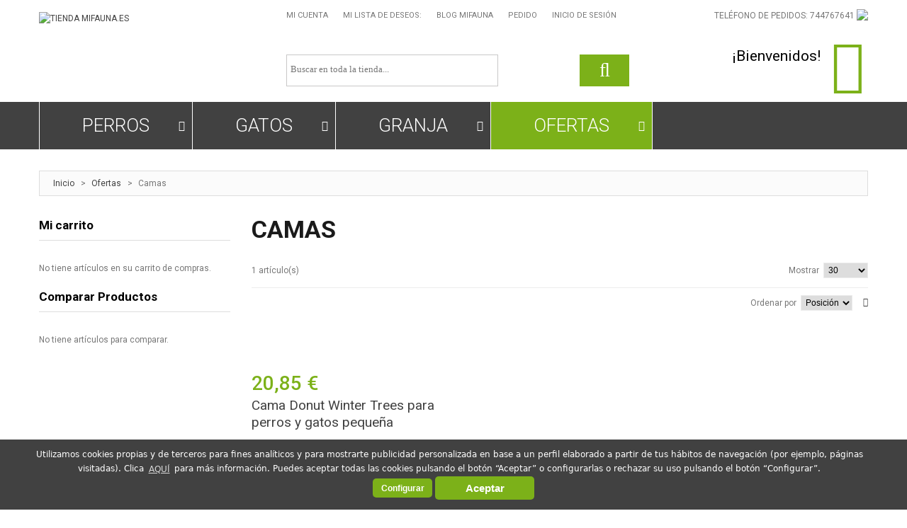

--- FILE ---
content_type: text/html; charset=UTF-8
request_url: https://www.mifauna.es/ofertas/camas.html
body_size: 31968
content:


<?xml version="1.0" encoding="UTF-8"?><!DOCTYPE html PUBLIC "-//W3C//DTD XHTML+RDFa 1.0//EN" "http://www.w3.org/MarkUp/DTD/xhtml-rdfa-1.dtd">

<html xmlns="http://www.w3.org/1999/xhtml" xml:lang="es" version="XHTML+RDFa 1.0" >

<head>
<meta http-equiv="Content-Type" content="text/html; charset=utf-8" />
<title>Camas para mascota en oferta | Venta camas baratas para mascotas | Comprar camas mascotas baratas</title>
<meta name="viewport" content="width=device-width, initial-scale=1, maximum-scale=1">
<meta name="viewport" content="user-scalable=no, width=device-width, initial-scale=1.0" />
<meta name="apple-mobile-web-app-capable" content="yes" />
<meta name="description" content="5€ CAMAS PARA MASCOTAS EN OFERTA | Venta camas baratas para mascotas al mejor precio de internet | Comprar online camas baratas para perros y gatos en nuestra tienda online " />
<meta name="keywords" content="Tienda mifauna.es" />
<meta name="robots" content="INDEX,FOLLOW" />
<link rel="icon" href="https://www.mifauna.es/skin/frontend/default/theme679/favicon.ico" type="image/x-icon" />
<link rel="shortcut icon" href="https://www.mifauna.es/skin/frontend/default/theme679/favicon.ico" type="image/x-icon" />
<link href='//fonts.googleapis.com/css?family=Roboto:400,100italic,300,100,300italic,500,400italic,700&subset=latin,cyrillic-ext' rel='stylesheet' type='text/css' />


<!--[if lt IE 7]>
<script type="text/javascript">
//<![CDATA[
    var BLANK_URL = 'https://www.mifauna.es/js/blank.html';
    var BLANK_IMG = 'https://www.mifauna.es/js/spacer.gif';
//]]>
</script>
<![endif]-->
<!--[if lt IE 9]>
<div style=' clear: both; text-align:center; position: relative;'>
 <a href="//windows.microsoft.com/en-US/internet-explorer/products/ie/home?ocid=ie6_countdown_bannercode"><img src="https://www.mifauna.es/skin/frontend/default/theme679/images/warning_bar_0000_us.jpg" border="0" height="42" width="820" alt="You are using an outdated browser. For a faster, safer browsing experience, upgrade for free today." /></a>
</div>
<style>
	body {	min-width: 960px !important;}
</style>
<![endif]--> 


<link rel="stylesheet" type="text/css" href="https://www.mifauna.es/media/css_secure/fa0a910251efe21d5fd6946899b4e0a9.css" />
<link rel="stylesheet" type="text/css" href="https://www.mifauna.es/media/css_secure/b41bf76f37a0e461933f918e26b2ee71.css" media="all" />
<link rel="stylesheet" type="text/css" href="https://www.mifauna.es/media/css_secure/7afa18e353eccb6626df7c287dd76d7d.css" media="print" />
<script type="text/javascript" src="https://www.mifauna.es/js/jquery/jquery-1.11.1.min.js"></script>
<script type="text/javascript" src="https://www.mifauna.es/js/jquery/jquery-migrate-1.2.1.min.js"></script>
<script type="text/javascript" src="https://www.mifauna.es/js/jquery/jquery_noconflict.js"></script>
<script type="text/javascript" src="https://www.mifauna.es/js/prototype/prototype.js"></script>
<script type="text/javascript" src="https://www.mifauna.es/js/lib/ccard.js"></script>
<script type="text/javascript" src="https://www.mifauna.es/js/prototype/validation.js"></script>
<script type="text/javascript" src="https://www.mifauna.es/js/scriptaculous/builder.js"></script>
<script type="text/javascript" src="https://www.mifauna.es/js/scriptaculous/effects.js"></script>
<script type="text/javascript" src="https://www.mifauna.es/js/scriptaculous/dragdrop.js"></script>
<script type="text/javascript" src="https://www.mifauna.es/js/scriptaculous/controls.js"></script>
<script type="text/javascript" src="https://www.mifauna.es/js/scriptaculous/slider.js"></script>
<script type="text/javascript" src="https://www.mifauna.es/js/varien/js.js"></script>
<script type="text/javascript" src="https://www.mifauna.es/js/varien/form.js"></script>
<script type="text/javascript" src="https://www.mifauna.es/js/mage/translate.js"></script>
<script type="text/javascript" src="https://www.mifauna.es/js/mage/cookies.js"></script>
<script type="text/javascript" src="https://www.mifauna.es/js/cmsmart/jquery/quickview/cmsmart-quickview.js"></script>
<script type="text/javascript" src="https://www.mifauna.es/js/cmsmart/jquery/quickview/jquery.jcarousel.min.js"></script>
<script type="text/javascript" src="https://www.mifauna.es/js/cmsmart/jquery/quickview/jquery.elevateZoom-2.5.5.min.js"></script>
<script type="text/javascript" src="https://www.mifauna.es/js/varien/product.js"></script>
<script type="text/javascript" src="https://www.mifauna.es/js/calendar/calendar.js"></script>
<script type="text/javascript" src="https://www.mifauna.es/js/calendar/calendar-setup.js"></script>
<script type="text/javascript" src="https://www.mifauna.es/js/ecommerceteam/cloud-zoom.1.0.2.js"></script>
<script type="text/javascript" src="https://www.mifauna.es/js/iwd/all/iwd-jquery-2.1.3.min.js"></script>
<script type="text/javascript" src="https://www.mifauna.es/js/iwd/all/modal.js"></script>
<script type="text/javascript" src="https://www.mifauna.es/skin/frontend/default/theme679/js/bootstrap.js"></script>
<script type="text/javascript" src="https://www.mifauna.es/skin/frontend/default/theme679/js/jquery.easing.1.3.js"></script>
<script type="text/javascript" src="https://www.mifauna.es/skin/frontend/default/theme679/js/jquery.mobile.customized.min.js"></script>
<script type="text/javascript" src="https://www.mifauna.es/skin/frontend/default/theme679/js/jquery.carouFredSel-6.2.1.js"></script>
<script type="text/javascript" src="https://www.mifauna.es/skin/frontend/default/theme679/js/jquery.touchSwipe.js"></script>
<script type="text/javascript" src="https://www.mifauna.es/skin/frontend/default/theme679/js/jquery.bxslider.min.js"></script>
<script type="text/javascript" src="https://www.mifauna.es/skin/frontend/default/theme679/js/jquery.unveil.js"></script>
<script type="text/javascript" src="https://www.mifauna.es/skin/frontend/default/theme679/js/cherry-fixed-parallax.js"></script>
<script type="text/javascript" src="https://www.mifauna.es/skin/frontend/default/theme679/js/TimelineMax.min.js"></script>
<script type="text/javascript" src="https://www.mifauna.es/skin/frontend/default/theme679/js/TweenMax.min.js"></script>
<script type="text/javascript" src="https://www.mifauna.es/skin/frontend/default/theme679/js/jquery.scrollmagic.min.js"></script>
<script type="text/javascript" src="https://www.mifauna.es/skin/frontend/default/theme679/js/smoothing-scroll.js"></script>
<script type="text/javascript" src="https://www.mifauna.es/skin/frontend/default/theme679/js/tm-stick-up.js"></script>
<script type="text/javascript" src="https://www.mifauna.es/skin/frontend/default/theme679/js/superfish.js"></script>
<script type="text/javascript" src="https://www.mifauna.es/skin/frontend/default/theme679/js/scripts.js"></script>
<script type="text/javascript" src="https://www.mifauna.es/skin/frontend/default/theme679/js/jquery-ui.js"></script>
<script type="text/javascript" src="https://www.mifauna.es/skin/frontend/default/theme679/js/cmsmart/megamenu/cmsmartmenu.js"></script>
<script type="text/javascript" src="https://www.mifauna.es/skin/frontend/base/default/js/bundle.js"></script>
<script type="text/javascript" src="https://www.mifauna.es/skin/frontend/default/theme679/js/carousel.js"></script>
<script type="text/javascript" src="https://www.mifauna.es/skin/frontend/default/theme679/js/youama/ajaxlogin/jquery-ui-1-10-4.js"></script>
<script type="text/javascript" src="https://www.mifauna.es/skin/frontend/default/theme679/js/youama/ajaxlogin/ajaxlogin.js"></script>
<link href="https://www.mifauna.es/blog/rss/index/store_id/3/" title="Blog Mifauna" rel="alternate" type="application/rss+xml" />
<link rel="canonical" href="https://www.mifauna.es/ofertas/camas.html" />
<!--[if lt IE 8]>
<link rel="stylesheet" type="text/css" href="https://www.mifauna.es/media/css_secure/4ee01c5882a83a90cf5e6c7ed018f2cd.css" media="all" />
<![endif]-->
<!--[if lt IE 7]>
<script type="text/javascript" src="https://www.mifauna.es/js/lib/ds-sleight.js"></script>
<script type="text/javascript" src="https://www.mifauna.es/skin/frontend/base/default/js/ie6.js"></script>
<![endif]-->

<script type="text/javascript">
//<![CDATA[
Mage.Cookies.path     = '/';
Mage.Cookies.domain   = '.www.mifauna.es';
//]]>
</script>

<script type="text/javascript">
//<![CDATA[
optionalZipCountries = ["IE","PA","HK","MO"];
//]]>
</script>
            <!-- BEGIN GOOGLE ANALYTICS CODE -->
        <script type="text/javascript">
        //<![CDATA[
            var _gaq = _gaq || [];
            
_gaq.push(['_setAccount', 'UA-39343417-1']);

_gaq.push(['_trackPageview']);
            
            (function() {
                var ga = document.createElement('script'); ga.type = 'text/javascript'; ga.async = true;
                ga.src = ('https:' == document.location.protocol ? 'https://ssl' : 'http://www') + '.google-analytics.com/ga.js';
                var s = document.getElementsByTagName('script')[0]; s.parentNode.insertBefore(ga, s);
            })();

        //]]>
        </script>
        <!-- END GOOGLE ANALYTICS CODE -->
    <script type="text/javascript">
//<![CDATA[
	if (typeof CMSMART == 'undefined') CMSMART = {};
	CMSMART.QuickView = {
		BASE_URL : "https://www.mifauna.es/",
		CENTER : true,
		BOTTON_LABEL : "Vista Rápida",
		BUTTON_CONFIG: {
			productlistClassArr :['.products-grid .wrapper-hover'], 
			aClass : ['a.product-image'], 
			imgClass: ['.product-image']
		}
	};
//]]
jQuery( document ).ready(function() {
	installquickview(CMSMART.QuickView.BUTTON_CONFIG);
});

jQuery(document).ajaxComplete(function() {
	installquickview(CMSMART.QuickView.BUTTON_CONFIG);
});	
</script>

<style type="text/css">

#csmm_quickform  {
	background-color:rgba(0,0,0, 0.5);
}

#csmm_quickform #quickviewshow {
	width:800px; height: 500px; background:#FFF; border: 1px solid #CCC;
    border: 5px solid #dddddd;
	margin: auto;
}


#csmm_quickform .quickviewloading {
   background: url("https://www.mifauna.es/media/cmsmart/quickview/default/ajax_loader.gif") no-repeat scroll 0 0 transparent;
}

#csmm_quickform #cmsmart_quickview_button_close {
	background: url("https://www.mifauna.es/media/cmsmart/quickview/fancy_close.png") no-repeat scroll 0 0 transparent;
}


a.highlight { border-bottom-width: 0px; }

div.quickview_footer{ text-align: left; }


#csmm_quickform .product-quickview {
	height:435px;
}


/**
 *  Horizontal Buttons
 */
.jcarousel-skin-tango .jcarousel-next-horizontal {
	top: 48px;
    background: transparent url(https://www.mifauna.es/media/cmsmart/quickview/next-horizontal.png) no-repeat 0 0;
}

.jcarousel-skin-tango .jcarousel-direction-rtl .jcarousel-next-horizontal {
    background-image: url(https://www.mifauna.es/media/cmsmart/quickview/prev-horizontal.png);
}

.jcarousel-skin-tango .jcarousel-prev-horizontal {
	top: 48px;
    background: transparent url(https://www.mifauna.es/media/cmsmart/quickview/prev-horizontal.png) no-repeat 0 0;
}

/**
 *  Vertical Buttons
 */
.jcarousel-skin-tango .jcarousel-next-vertical {
    background: transparent url(https://www.mifauna.es/media/cmsmart/next-vertical.png) no-repeat 0 0;
}


.jcarousel-skin-tango .jcarousel-prev-vertical {
    background: transparent url(https://www.mifauna.es/media/cmsmart/quickview/prev-vertical.png) no-repeat 0 0;
}


/* end slide */
</style><script type="text/javascript">//<![CDATA[
        var Translator = new Translate({"HTML tags are not allowed":"No est\u00e1n permitidas las etiquetas HTML","Please select an option.":"Seleccione una opci\u00f3n.","This is a required field.":"Este es un campo obligatorio.","Please enter a valid number in this field.":"Ingrese un n\u00famero v\u00e1lido en este campo.","The value is not within the specified range.":"El valor no est\u00e1 dentro del rango permitido.","Please use numbers only in this field. Please avoid spaces or other characters such as dots or commas.":"En este campo s\u00f3lo se pueden escribir n\u00fameros. Evite los espacios en blanco u otros caracteres, como los puntos o las comas, por ejemplo.","Please use letters only (a-z or A-Z) in this field.":"Por favor, use s\u00f3lo letras (a-z o A-Z) en este campo.","Please use only letters (a-z), numbers (0-9) or underscore(_) in this field, first character should be a letter.":"Utilice s\u00f3lo letras (a-z), n\u00fameros (0-9) o guiones bajos (_) en este campo. El primer caracter debe ser una letra.","Please use only letters (a-z or A-Z) or numbers (0-9) only in this field. No spaces or other characters are allowed.":"Por favor, utilice solo letras (a-z o A-Z) o n\u00fameros (0-9) solo en este campo. No est\u00e1n permitidos los espacios u otros caracteres.","Please use only letters (a-z or A-Z) or numbers (0-9) or spaces and # only in this field.":"Por favor, utilice solo letras (a-z o A-Z) o n\u00fameros (0-9) o espacios y # solo en este campo.","Please enter a valid phone number. For example (123) 456-7890 or 123-456-7890.":"Ingrese un n\u00famero de tel\u00e9fono v\u00e1lido. Por ejemplo: (123) 456-7890 o 123-456-7890.","Please enter a valid fax number. For example (123) 456-7890 or 123-456-7890.":"Por favor, introduzca un n\u00famero de fax v\u00e1lido. Por ejemplo (123) 456-7890 o 123-456-7890.","Please enter a valid date.":"Ingrese una fecha v\u00e1lida.","The From Date value should be less than or equal to the To Date value.":"El valor Desde la fecha debe ser inferior o igual al valor Hasta la fecha.","Please enter a valid email address. For example johndoe@domain.com.":"Ingrese una direcci\u00f3n de correo electr\u00f3nico v\u00e1lida. Por ejemplo: juanperez@dominio.com.","Please use only visible characters and spaces.":"Por favor, utilice solo caracteres visibles y espacios.","Please make sure your passwords match.":"Aseg\u00farese de que sus contrase\u00f1as coincidan.","Please enter a valid URL. Protocol is required (http:\/\/, https:\/\/ or ftp:\/\/)":"Por favor, introduzca una URL v\u00e1lida. Es necesario el protocolo (http:\/\/, https:\/\/ or ftp:\/\/)","Please enter a valid URL. For example http:\/\/www.example.com or www.example.com":"Por favor, introduzca una URL v\u00e1lida. Por ejemplo, http:\/\/www.example.com o www.example.com","Please enter a valid URL Key. For example \"example-page\", \"example-page.html\" or \"anotherlevel\/example-page\".":"Por favor, introduzca una Clave de URL v\u00e1lida. Por ejemplo  \"pagina-ejemplo\", \"pagina-ejemplo.html\" o \"otronivel\/pagina-ejemplo\"","Please enter a valid XML-identifier. For example something_1, block5, id-4.":"Por favor, introduzca un identificador-XML v\u00e1lido. Por ejemplo, algo_1, bloque5, id-4.","Please enter a valid social security number. For example 123-45-6789.":"Ingrese un n\u00famero de seguro social v\u00e1lido. Por ejemplo: 123-45-6789.","Please enter a valid zip code. For example 90602 or 90602-1234.":"Ingrese un c\u00f3digo postal v\u00e1lido. Por ejemplo: 90602 o 90602-1234.","Please enter a valid zip code.":"Ingrese un c\u00f3digo postal v\u00e1lido.","Please use this date format: dd\/mm\/yyyy. For example 17\/03\/2006 for the 17th of March, 2006.":"Utilice este formato de fecha: dd\/mm\/aaaa. Por ejemplo, 17\/03\/2006 para el 17 de marzo de 2006.","Please enter a valid $ amount. For example $100.00.":"Ingrese un monto v\u00e1lido en $. Por ejemplo: $100.00.","Please select one of the above options.":"Por favor, selecciona una de las opciones anteriores.","Please select one of the options.":"Seleccione una de las opciones.","Please select State\/Province.":"Por favor, selecciona Estado\/Provincia.","Please enter a number greater than 0 in this field.":"Ingrese un n\u00famero mayor que 0 en este campo.","Please enter a number 0 or greater in this field.":"Por favor, introduzca un n\u00famero 0 o superior en este campo.","Please enter a valid credit card number.":"Ingrese un n\u00famero de tarjeta de cr\u00e9dito v\u00e1lido.","Credit card number does not match credit card type.":"El n\u00famero de tarjeta de cr\u00e9dito no se ajusta al tipo de tarjeta de cr\u00e9dito.","Card type does not match credit card number.":"El tipo de tarjeta no se ajusta al n\u00famero de tarjeta de cr\u00e9dito.","Incorrect credit card expiration date.":"Fecha de caducidad de la tarjeta de cr\u00e9dito incorrecta","Please enter a valid credit card verification number.":"Introduzca un n\u00famero correcto de verificaci\u00f3n de tarjeta de cr\u00e9dito.","Please use only letters (a-z or A-Z), numbers (0-9) or underscore(_) in this field, first character should be a letter.":"Por favor, utilice solamente letras (a-z o A-Z), n\u00fameros (0-9) o guion bajo (_) en este campo, el primer car\u00e1cter debe ser una letra.","Please input a valid CSS-length. For example 100px or 77pt or 20em or .5ex or 50%.":"Por favor, introduzca una longitud v\u00e1lida de CSS. Por ejemplo, 100px o 77pt o 20em o .5ex o 50%","Text length does not satisfy specified text range.":"La longitud del texto no satisface el rango de texto se\u00f1alado","Please enter a number lower than 100.":"Por favor, introduzca un n\u00famero menor que 100.","Please select a file":"Por favor seleccione un archivo","Please enter issue number or start date for switch\/solo card type.":"Por favor, introduzca un n\u00famero de emisi\u00f3n o fecha de inicio para el tipo de tarjeta switch\/solo.","Please wait, loading...":"Espera, por favor. Cargando....","This date is a required value.":"La fecha es un valor obligatorio.","Please enter a valid day (1-%d).":"Por favor, introduzca un d\u00eda v\u00e1lido (1-%d).","Please enter a valid month (1-12).":"Por favor, introduzca un mes v\u00e1lido (1-12).","Please enter a valid year (1900-%d).":"Por favor, introduzca un a\u00f1o v\u00e1lido (1900-%d).","Please enter a valid full date":"Por favor, introduzca una fecha v\u00e1lida completa","Please enter a valid date between %s and %s":"Por favor, introduzca una fecha v\u00e1lida entre %s y %s","Please enter a valid date equal to or greater than %s":"Por favor, introduzca una fecha v\u00e1lida igual o superior a %s","Please enter a valid date less than or equal to %s":"Por favor, introduzca una fecha v\u00e1lida menor o igual a %s","Complete":"Completo","Add Products":"A\u00f1adir productos","Please choose to register or to checkout as a guest":"Por favor, seleccione la opci\u00f3n de registrarse o la de tramitar el pedido como invitado","Your order cannot be completed at this time as there is no shipping methods available for it. Please make necessary changes in your shipping address.":"Su pedido no puede completarse en este momento ya que no hay m\u00e9todos de env\u00edo disponibles. Realice los cambios necesarios en su direcci\u00f3n de env\u00edo.","Please specify shipping method.":"Por favor, especifique el modo de env\u00edo.","Your order cannot be completed at this time as there is no payment methods available for it.":"Su pedido no se ha podido completar porque no hay ning\u00fan m\u00e9todo de pago disponible.","Please specify payment method.":"Especifique el m\u00e9todo de pago.","Add to Cart":"A\u00f1adir al Carrito","In Stock":"En stock","Out of Stock":"Agotado"});
        //]]></script><script src="https://www.mifauna.es/js/gallet/cookieinterceptor.js?ver=1.1"></script>
<script src="https://www.mifauna.es/js/gallet/cookieconsent.min.js"></script></head>
<body class="ps-static  catalog-category-view categorypath-ofertas-camas-html category-camas">
<div class="wrapper ps-static es-lang-class">
        <noscript>
        <div class="global-site-notice noscript">
            <div class="notice-inner">
                <p>
                    <strong>Puede que JavaScript esté deshabilitado en tu navegador.</strong><br />
                    Tiene que activar el JavaScript del navegador para utilizar las funciones de este sitio web.                </p>
            </div>
        </div>
    </noscript>
    <div class="page">
        <div class="shadow"></div>
<div class="swipe-left"></div>
<div class="swipe">
    <div class="swipe-menu">
        <a href="https://www.mifauna.es/" title="Inicio" class="home-link">Inicio</a>
        <ul class="links">
                        <li class="first" ><a href="https://www.mifauna.es/customer/account/" title="Mi cuenta" >Mi cuenta</a></li>
                                <li ><a href="https://www.mifauna.es/wishlist/" title="Mi Lista de Deseos:" >Mi Lista de Deseos:</a></li>
                                <li ><a href="https://www.mifauna.es/blog/" title="Blog Mifauna" >Blog Mifauna</a></li>
                                <li ><a href="https://www.mifauna.es/checkout/cart/" title="Mi carrito" class="top-link-cart">Mi carrito</a></li>
                                <li ><a href="https://www.mifauna.es/onepage/" title="Pedido" class="top-link-checkout">Pedido</a></li>
                                <li class=" last" ><a href="https://www.mifauna.es/customer/account/login/" title="Inicio de sesión" >Inicio de sesión</a></li>
            </ul>
                
                           
        <div class="footer-links-menu"> 
            <ul>
<li><a href="https://www.mifauna.es/quienes-somos">Acerca de nosotros</a></li>
<li><a href="https://www.mifauna.es/condiciones">Condiciones de venta</a></li>
<li><a href="https://www.mifauna.es/aviso-legal">Aviso Legal</a></li>
<li><a href="https://www.mifauna.es/cookies">Política de Cookies</a></li>
<li><a href="https://www.mifauna.es/politica-de-privacidad">Política de privacidad</a></li>
<li><a href="https://www.mifauna.es/soporte-tecnico/">Soporte Técnico</a></li>
</ul>  
            <ul class="links-2">
	<li class="first"><a href="https://www.mifauna.es/catalog/seo_sitemap/product/">Sitemap producto</a></li>
	<li><a href="https://www.mifauna.es/catalog/seo_sitemap/category/">Categoría Sitemap</a></li>
	<li><a href="https://www.mifauna.es/catalogsearch/advanced/">Búsqueda avanzada</a></li>
	<li><a href="https://www.mifauna.es/sales/guest/form/">Pedidos y devoluciones</a></li>
</ul>        </div>
    </div>
</div>
<div class="top-icon-menu">
    <div class="swipe-control"><i class="fa fa-align-justify"></i></div>
    <div class="top-search"><i class="fa fa-search"></i></div>
    <span class="clear"></span>
</div>
<div class="header-container">
	<div class="container">
		<div class="row">
			<div class="col-xs-12">
                <div class="header">
                                                 <a href="https://www.mifauna.es/" title="Tienda Mifauna.es" class="logo"><strong>Tienda Mifauna.es</strong><img src="https://www.mifauna.es/skin/frontend/default/theme679/images/logo_mifauna.png" alt="Tienda Mifauna.es" /></a>
                                            
                    <div class="header-right">
                <!--	<div id="nuevo">
            			<p id="telefono1">Teléfono de pedidos:</p>
            			<p id="telefono">744767641</p>
                    </div> -->
                    
                    <div id="nuevo">
                            <p>Teléfono de pedidos: <a id="telefono" href="tel:744767641">744767641</a> 
                            <a href="https://es-es.facebook.com/mifauna.es">
                                 <img src="https://www.mifauna.es/skin/frontend/default/theme679/images/icono_facebook.png" width="20px">
                            </a>
                            </p>
                    </div>
                    
                    
                    
                        <div class="header-buttons">
                            


                                                    </div>
                         <div class="block-cart-header head-icon-menu">
        <!--  <h3>:</h3> -->
    <div class="block-content">
                                                                                    <div class="empty">
            <div>0</div>
            <div class="cart-content">
                No tiene artículos en su carrito de compras.            </div>
        </div>
        <p class="mini-cart"><strong>0</strong></p>
        </div>
</div>                         <p class="welcome-msg">¡Bienvenidos! </p>
                    </div>

                    <div class="skip-links"> <span href="#header-account" class="skip-link skip-account"></span></div>
                    <div id="header-account" class="skip-content"></div>

                    <div class="header-center">
                        <div class="quick-access">
                             <ul class="links">
                        <li class="first" ><a href="https://www.mifauna.es/customer/account/" title="Mi cuenta" >Mi cuenta</a></li>
                                <li ><a href="https://www.mifauna.es/wishlist/" title="Mi Lista de Deseos:" >Mi Lista de Deseos:</a></li>
                                <li ><a href="https://www.mifauna.es/blog/" title="Blog Mifauna" >Blog Mifauna</a></li>
                                <li ><a href="https://www.mifauna.es/checkout/cart/" title="Mi carrito" class="top-link-cart">Mi carrito</a></li>
                                <li ><a href="https://www.mifauna.es/onepage/" title="Pedido" class="top-link-checkout">Pedido</a></li>
                                <li class=" last" ><a href="https://www.mifauna.es/customer/account/login/" title="Inicio de sesión" >Inicio de sesión</a></li>
            </ul>
                        </div>
                        <form id="search_mini_form" action="https://www.mifauna.es/catalogsearch/result/" method="get">
    <div class="form-search">
        <label for="search">Buscar:</label>
        <input id="search" autocomplete="off" type="text" name="q" value="" class="input-text" maxlength="128" />
        <button type="submit" title="Búsqueda" class="button"><span><span>Búsqueda</span></span></button>
        <div id="search_autocomplete" class="search-autocomplete"></div>
        <script type="text/javascript">
        //<![CDATA[
            var searchForm = new Varien.searchForm('search_mini_form', 'search', 'Buscar en toda la tienda...');
//            searchForm.initAutocomplete('//', 'search_autocomplete');
        //]]>
        </script>
    </div>
</form>
                    </div>
                       

                            
                        <div class="clear"></div>
                    <div class="top-container"><div class="widget widget-static-block"></div></div>                </div>
            </div>
		</div>
		<div class="clear"></div>
	</div>
	<div class="md-modal md-effect-7" id="modal-login">
	<div class="md-content">
			<div class="md-modal-header">
				<button type="button" class="close"><i class="fa fa-close"></i></button>
				<h4>Acceda a su cuenta</h4>
			</div>	
			<div class="md-content-wrapper">
		      		<form action="https://www.mifauna.es/customer/account/loginPost/" method="post" id="login-form">
		      		<input name="form_key" type="hidden" value="iFUhpea3GMmnqsFM" />
			        <div>
						<ul class="form-list">
							<li>
								<label for="email" class="required"><em>*</em>Dirección de email</label>
								<div class="input-box">
									<input type="text" name="login[username]" value="" id="email" class="input-text required-entry validate-email" title="Dirección de email" />
								</div>
								<div class="clear"></div>
							</li>
							<div class="clear"></div>
							<li>
								<label for="pass" class="required"><em>*</em>Contraseña</label>
								<div class="input-box">
									<input type="password" name="login[password]" class="input-text required-entry validate-password" id="pass" title="Contraseña" />
								</div>
								<div class="clear"></div>
							</li>
							<div class="clear"></div>
						</ul>				
					</div>
					<div class="clear"></div>
					<input name="context" type="hidden" value="checkout" />
				</form>
				<div class="clear"></div>
								<div class="clear"></div>
			</div>
			<div class="md-modal-footer">
				<div id="login-button-set">
					<a href="" class="f-left restore-account">¿Ha olvidado la contraseña?</a>	        
					<button type="button" class="btn btn-primary"><span><span>Entrar</span></span></button>
				</div>	
				<div id="forgotpassword-button-set" style="display:none">		        	
		        	<p class="back-link"><a href="https://www.mifauna.es/customer/account/login/"><small>&laquo; </small>Volver a Conexión</a></p>
		        	<button type="button" title="Enviar" class="btn"><span><span>Enviar</span></span></button>
    			</div>
    			
    		    			<div class="clear"></div>
			</div>
			<div class="clear"></div>
		</div>
	</div>
	<div class="md-overlay"></div>	
</div>

<div class="nav-container-mobile">
	<div class="container">
		<div class="row">
            <div class="col-xs-12">
                <!-- <ul id="nav" class="sf-menu">
                    <li  class="level0 nav-1 first level-top parent"><a href="https://www.mifauna.es/perros.html"  class="level-top" ><span>Perros </span></a><ul class="level0"><li  class="level1 nav-1-1 first parent"><a href="https://www.mifauna.es/perros/peluqueria.html" ><span>Peluquería</span></a><ul class="level1"><li  class="level2 nav-1-1-1 first parent"><a href="https://www.mifauna.es/perros/peluqueria/maquinas-cortapelos.html" ><span>Máquinas Cortapelos</span></a><ul class="level2"><li  class="level3 nav-1-1-1-1 first"><a href="https://www.mifauna.es/perros/peluqueria/maquinas-cortapelos/maquinas-peluqueria-canina.html" ><span>Máquinas peluquería Canina</span></a></li><li  class="level3 nav-1-1-1-2"><a href="https://www.mifauna.es/perros/peluqueria/maquinas-cortapelos/maquinas-profesionales.html" ><span>Máquinas Profesionales </span></a></li><li  class="level3 nav-1-1-1-3"><a href="https://www.mifauna.es/perros/peluqueria/maquinas-cortapelos/maquinas-grandes-animales.html" ><span>Máquinas Grandes Animales</span></a></li><li  class="level3 nav-1-1-1-4"><a href="https://www.mifauna.es/perros/peluqueria/maquinas-cortapelos/maquinas-para-retoques.html" ><span>Máquinas para Retoques</span></a></li><li  class="level3 nav-1-1-1-5"><a href="https://www.mifauna.es/perros/peluqueria/maquinas-cortapelos/oster.html" ><span>Oster</span></a></li><li  class="level3 nav-1-1-1-6"><a href="https://www.mifauna.es/perros/peluqueria/maquinas-cortapelos/aesculap.html" ><span>Aesculap</span></a></li><li  class="level3 nav-1-1-1-7"><a href="https://www.mifauna.es/perros/peluqueria/maquinas-cortapelos/thrive.html" ><span>Thrive</span></a></li><li  class="level3 nav-1-1-1-8"><a href="https://www.mifauna.es/perros/peluqueria/maquinas-cortapelos/andis.html" ><span>Andis</span></a></li><li  class="level3 nav-1-1-1-9"><a href="https://www.mifauna.es/perros/peluqueria/maquinas-cortapelos/artero.html" ><span>Artero</span></a></li><li  class="level3 nav-1-1-1-10"><a href="https://www.mifauna.es/perros/peluqueria/maquinas-cortapelos/moser.html" ><span>Moser</span></a></li><li  class="level3 nav-1-1-1-11"><a href="https://www.mifauna.es/perros/peluqueria/maquinas-cortapelos/wahl.html" ><span>Wahl</span></a></li><li  class="level3 nav-1-1-1-12"><a href="https://www.mifauna.es/perros/peluqueria/maquinas-cortapelos/iba-ez.html" ><span>Ibáñez</span></a></li><li  class="level3 nav-1-1-1-13"><a href="https://www.mifauna.es/perros/peluqueria/maquinas-cortapelos/heiniger.html" ><span>Heiniger</span></a></li><li  class="level3 nav-1-1-1-14 parent"><a href="https://www.mifauna.es/perros/peluqueria/maquinas-cortapelos/cuchillas.html" ><span>Cuchillas</span></a><ul class="level3"><li  class="level4 nav-1-1-1-14-1 first"><a href="https://www.mifauna.es/perros/peluqueria/maquinas-cortapelos/cuchillas/artero.html" ><span>Artero</span></a></li><li  class="level4 nav-1-1-1-14-2"><a href="https://www.mifauna.es/perros/peluqueria/maquinas-cortapelos/cuchillas/iba-ez-acero-univerales.html" ><span>Ibañez Acero Univerales</span></a></li><li  class="level4 nav-1-1-1-14-3"><a href="https://www.mifauna.es/perros/peluqueria/maquinas-cortapelos/cuchillas/iba-ez-ceramica-universales.html" ><span>Ibañez Ceramica Universales</span></a></li><li  class="level4 nav-1-1-1-14-4"><a href="https://www.mifauna.es/perros/peluqueria/maquinas-cortapelos/cuchillas/iba-ez-talenty.html" ><span>Ibañez Talenty</span></a></li><li  class="level4 nav-1-1-1-14-5"><a href="https://www.mifauna.es/perros/peluqueria/maquinas-cortapelos/cuchillas/moser-acero.html" ><span>Moser Acero</span></a></li><li  class="level4 nav-1-1-1-14-6"><a href="https://www.mifauna.es/perros/peluqueria/maquinas-cortapelos/cuchillas/aesculap.html" ><span>Aesculap</span></a></li><li  class="level4 nav-1-1-1-14-7"><a href="https://www.mifauna.es/perros/peluqueria/maquinas-cortapelos/cuchillas/oster-acero.html" ><span>Oster Acero </span></a></li><li  class="level4 nav-1-1-1-14-8"><a href="https://www.mifauna.es/perros/peluqueria/maquinas-cortapelos/cuchillas/oster-titaneo.html" ><span>Oster Titaneo</span></a></li><li  class="level4 nav-1-1-1-14-9"><a href="https://www.mifauna.es/perros/peluqueria/maquinas-cortapelos/cuchillas/andis-acero.html" ><span>Andis Acero </span></a></li><li  class="level4 nav-1-1-1-14-10"><a href="https://www.mifauna.es/perros/peluqueria/maquinas-cortapelos/cuchillas/andis-ceramica.html" ><span>Andis Cerámica</span></a></li><li  class="level4 nav-1-1-1-14-11"><a href="https://www.mifauna.es/perros/peluqueria/maquinas-cortapelos/cuchillas/wahl-acero-universales.html" ><span>Wahl Acero Universales</span></a></li><li  class="level4 nav-1-1-1-14-12 last"><a href="https://www.mifauna.es/perros/peluqueria/maquinas-cortapelos/cuchillas/wahl-y-moser-no-universal.html" ><span>Wahl y Moser No Universal</span></a></li></ul></li><li  class="level3 nav-1-1-1-15"><a href="https://www.mifauna.es/perros/peluqueria/maquinas-cortapelos/mantenimiento.html" ><span>Mantenimiento</span></a></li><li  class="level3 nav-1-1-1-16"><a href="https://www.mifauna.es/perros/peluqueria/maquinas-cortapelos/recalces.html" ><span>Recalces</span></a></li><li  class="level3 nav-1-1-1-17 last parent"><a href="https://www.mifauna.es/perros/peluqueria/maquinas-cortapelos/repuestos.html" ><span>Repuestos</span></a><ul class="level3"><li  class="level4 nav-1-1-1-17-1 first"><a href="https://www.mifauna.es/perros/peluqueria/maquinas-cortapelos/repuestos/thrive.html" ><span>Thrive</span></a></li><li  class="level4 nav-1-1-1-17-2"><a href="https://www.mifauna.es/perros/peluqueria/maquinas-cortapelos/repuestos/wahl.html" ><span>Wahl</span></a></li><li  class="level4 nav-1-1-1-17-3"><a href="https://www.mifauna.es/perros/peluqueria/maquinas-cortapelos/repuestos/moser.html" ><span>Moser</span></a></li><li  class="level4 nav-1-1-1-17-4"><a href="https://www.mifauna.es/perros/peluqueria/maquinas-cortapelos/repuestos/andis.html" ><span>Andis</span></a></li><li  class="level4 nav-1-1-1-17-5"><a href="https://www.mifauna.es/perros/peluqueria/maquinas-cortapelos/repuestos/oster.html" ><span>Oster</span></a></li><li  class="level4 nav-1-1-1-17-6"><a href="https://www.mifauna.es/perros/peluqueria/maquinas-cortapelos/repuestos/aesculap.html" ><span>Aesculap</span></a></li><li  class="level4 nav-1-1-1-17-7 last"><a href="https://www.mifauna.es/perros/peluqueria/maquinas-cortapelos/repuestos/heineger.html" ><span>Heineger</span></a></li></ul></li></ul></li><li  class="level2 nav-1-1-2"><a href="https://www.mifauna.es/perros/peluqueria/montaje-peluqueria-canina.html" ><span>Montaje Peluquería Canina</span></a></li><li  class="level2 nav-1-1-3 parent"><a href="https://www.mifauna.es/perros/peluqueria/cabezales-peluqueria-canina.html" ><span>Cabezales Peluqueria canina</span></a><ul class="level2"><li  class="level3 nav-1-1-3-1 first"><a href="https://www.mifauna.es/perros/peluqueria/cabezales-peluqueria-canina/artero.html" ><span>Artero</span></a></li><li  class="level3 nav-1-1-3-2"><a href="https://www.mifauna.es/perros/peluqueria/cabezales-peluqueria-canina/moser-acero.html" ><span>Moser Acero </span></a></li><li  class="level3 nav-1-1-3-3"><a href="https://www.mifauna.es/perros/peluqueria/cabezales-peluqueria-canina/iba-ez-acero.html" ><span>Ibañez Acero</span></a></li><li  class="level3 nav-1-1-3-4"><a href="https://www.mifauna.es/perros/peluqueria/cabezales-peluqueria-canina/iba-ez-ceramica.html" ><span>Ibañez cerámica</span></a></li><li  class="level3 nav-1-1-3-5"><a href="https://www.mifauna.es/perros/peluqueria/cabezales-peluqueria-canina/iba-ez-talenty.html" ><span>Ibañez Talenty</span></a></li><li  class="level3 nav-1-1-3-6"><a href="https://www.mifauna.es/perros/peluqueria/cabezales-peluqueria-canina/andis-acero.html" ><span>Andis Acero</span></a></li><li  class="level3 nav-1-1-3-7"><a href="https://www.mifauna.es/perros/peluqueria/cabezales-peluqueria-canina/andis-ceramica.html" ><span>Andis Cerámica</span></a></li><li  class="level3 nav-1-1-3-8"><a href="https://www.mifauna.es/perros/peluqueria/cabezales-peluqueria-canina/oster-a5-acero.html" ><span>Oster A5 Acero </span></a></li><li  class="level3 nav-1-1-3-9"><a href="https://www.mifauna.es/perros/peluqueria/cabezales-peluqueria-canina/oster-clipmaster.html" ><span>Oster Clipmaster</span></a></li><li  class="level3 nav-1-1-3-10"><a href="https://www.mifauna.es/perros/peluqueria/cabezales-peluqueria-canina/oster-a5-titanio.html" ><span>Oster A5 Titanio</span></a></li><li  class="level3 nav-1-1-3-11"><a href="https://www.mifauna.es/perros/peluqueria/cabezales-peluqueria-canina/wahl-acero-universales.html" ><span>Wahl Acero Universales</span></a></li><li  class="level3 nav-1-1-3-12"><a href="https://www.mifauna.es/perros/peluqueria/cabezales-peluqueria-canina/wahl-y-moser-no-universal.html" ><span>Wahl y Moser No Universal</span></a></li><li  class="level3 nav-1-1-3-13"><a href="https://www.mifauna.es/perros/peluqueria/cabezales-peluqueria-canina/aesculap-favorita-ii.html" ><span>Aesculap Favorita II</span></a></li><li  class="level3 nav-1-1-3-14 last"><a href="https://www.mifauna.es/perros/peluqueria/cabezales-peluqueria-canina/aesculap.html" ><span>Aesculap Acero Universal</span></a></li></ul></li><li  class="level2 nav-1-1-4 parent"><a href="https://www.mifauna.es/perros/peluqueria/mesas.html" ><span>Mesas</span></a><ul class="level2"><li  class="level3 nav-1-1-4-1 first"><a href="https://www.mifauna.es/perros/peluqueria/mesas/horcas-brazos-y-lazos.html" ><span>Horcas,Brazos y Lazos</span></a></li><li  class="level3 nav-1-1-4-2"><a href="https://www.mifauna.es/perros/peluqueria/mesas/exposicion-plegables-y-auxiliares.html" ><span>Exposición,plegables y auxiliares</span></a></li><li  class="level3 nav-1-1-4-3"><a href="https://www.mifauna.es/perros/peluqueria/mesas/mesas-electricas.html" ><span>Mesas eléctricas</span></a></li><li  class="level3 nav-1-1-4-4"><a href="https://www.mifauna.es/perros/peluqueria/mesas/mesas-hidraulicas.html" ><span>Mesas Hidráulicas</span></a></li><li  class="level3 nav-1-1-4-5 last"><a href="https://www.mifauna.es/perros/peluqueria/mesas/mesas-peluqueria-canina-neumaticas.html" ><span>Mesas Neumáticas</span></a></li></ul></li><li  class="level2 nav-1-1-5"><a href="https://www.mifauna.es/perros/peluqueria/complementos-peluqueria.html" ><span>Complementos Peluquería</span></a></li><li  class="level2 nav-1-1-6 parent"><a href="https://www.mifauna.es/perros/peluqueria/secadores-cabinas-y-planchas.html" ><span>Secadores,Cabinas y Planchas</span></a><ul class="level2"><li  class="level3 nav-1-1-6-1 first"><a href="https://www.mifauna.es/perros/peluqueria/secadores-cabinas-y-planchas/expulsores-secadores.html" ><span>Expulsores + Secadores</span></a></li><li  class="level3 nav-1-1-6-2"><a href="https://www.mifauna.es/perros/peluqueria/secadores-cabinas-y-planchas/expulsores.html" ><span>Expulsores</span></a></li><li  class="level3 nav-1-1-6-3"><a href="https://www.mifauna.es/perros/peluqueria/secadores-cabinas-y-planchas/secadores.html" ><span>Secadores</span></a></li><li  class="level3 nav-1-1-6-4"><a href="https://www.mifauna.es/perros/peluqueria/secadores-cabinas-y-planchas/complementos-y-recambios.html" ><span>Complementos y recambios</span></a></li><li  class="level3 nav-1-1-6-5"><a href="https://www.mifauna.es/perros/peluqueria/secadores-cabinas-y-planchas/cabinas-de-secado.html" ><span>Cabinas de secado</span></a></li><li  class="level3 nav-1-1-6-6 last"><a href="https://www.mifauna.es/perros/peluqueria/secadores-cabinas-y-planchas/planchas.html" ><span>Planchas</span></a></li></ul></li><li  class="level2 nav-1-1-7"><a href="https://www.mifauna.es/perros/peluqueria/mobiliario-auxiliar.html" ><span>Mobiliario Auxiliar</span></a></li><li  class="level2 nav-1-1-8"><a href="https://www.mifauna.es/perros/peluqueria/ba-eras.html" ><span>Bañeras</span></a></li><li  class="level2 nav-1-1-9 parent"><a href="https://www.mifauna.es/perros/peluqueria/tijeras.html" ><span>Tijeras</span></a><ul class="level2"><li  class="level3 nav-1-1-9-1 first"><a href="https://www.mifauna.es/perros/peluqueria/tijeras/tijeras-con-dientes.html" ><span>Tijeras con Dientes</span></a></li><li  class="level3 nav-1-1-9-2"><a href="https://www.mifauna.es/perros/peluqueria/tijeras/tijeras-microdentadas.html" ><span>Tijeras microdentadas</span></a></li><li  class="level3 nav-1-1-9-3"><a href="https://www.mifauna.es/perros/peluqueria/tijeras/tijeras-curvas.html" ><span>Tijeras Curvas</span></a></li><li  class="level3 nav-1-1-9-4"><a href="https://www.mifauna.es/perros/peluqueria/tijeras/tijeras-rectas.html" ><span>Tijeras Rectas</span></a></li><li  class="level3 nav-1-1-9-5"><a href="https://www.mifauna.es/perros/peluqueria/tijeras/tijeras-zurdos.html" ><span>Tijeras Zurdos</span></a></li><li  class="level3 nav-1-1-9-6"><a href="https://www.mifauna.es/perros/peluqueria/tijeras/tijeras-baratas.html" ><span>Tijeras Baratas</span></a></li><li  class="level3 nav-1-1-9-7 parent"><a href="https://www.mifauna.es/perros/peluqueria/tijeras/iba-ez.html" ><span>Ibañez</span></a><ul class="level3"><li  class="level4 nav-1-1-9-7-1 first"><a href="https://www.mifauna.es/perros/peluqueria/tijeras/iba-ez/winer.html" ><span>Winer</span></a></li><li  class="level4 nav-1-1-9-7-2"><a href="https://www.mifauna.es/perros/peluqueria/tijeras/iba-ez/diamond.html" ><span>Diamond</span></a></li><li  class="level4 nav-1-1-9-7-3 last"><a href="https://www.mifauna.es/perros/peluqueria/tijeras/iba-ez/evidence.html" ><span>Evidence</span></a></li></ul></li><li  class="level3 nav-1-1-9-8"><a href="https://www.mifauna.es/perros/peluqueria/tijeras/artero.html" ><span>Artero</span></a></li><li  class="level3 nav-1-1-9-9 parent"><a href="https://www.mifauna.es/perros/peluqueria/tijeras/oster.html" ><span>Oster </span></a><ul class="level3"><li  class="level4 nav-1-1-9-9-1 first"><a href="https://www.mifauna.es/perros/peluqueria/tijeras/oster/kazu.html" ><span>Kazu</span></a></li><li  class="level4 nav-1-1-9-9-2"><a href="https://www.mifauna.es/perros/peluqueria/tijeras/oster/convex2.html" ><span>Convex2</span></a></li><li  class="level4 nav-1-1-9-9-3"><a href="https://www.mifauna.es/perros/peluqueria/tijeras/oster/confortflex.html" ><span>Confortflex</span></a></li><li  class="level4 nav-1-1-9-9-4 last"><a href="https://www.mifauna.es/perros/peluqueria/tijeras/oster/wite.html" ><span>Wite</span></a></li></ul></li><li  class="level3 nav-1-1-9-10"><a href="https://www.mifauna.es/perros/peluqueria/tijeras/eks.html" ><span>EKS</span></a></li><li  class="level3 nav-1-1-9-11 last"><a href="https://www.mifauna.es/perros/peluqueria/tijeras/complementos-tijeras.html" ><span>Complementos Tijeras</span></a></li></ul></li><li  class="level2 nav-1-1-10"><a href="https://www.mifauna.es/perros/peluqueria/navajas.html" ><span>Navajas</span></a></li><li  class="level2 nav-1-1-11 parent"><a href="https://www.mifauna.es/perros/peluqueria/cepillos-y-peines.html" ><span>Cepillos y Peines</span></a><ul class="level2"><li  class="level3 nav-1-1-11-1 first"><a href="https://www.mifauna.es/perros/peluqueria/cepillos-y-peines/cepillos-de-puas.html" ><span>Cepillos de Púas</span></a></li><li  class="level3 nav-1-1-11-2"><a href="https://www.mifauna.es/perros/peluqueria/cepillos-y-peines/cardas.html" ><span>Cardas</span></a></li><li  class="level3 nav-1-1-11-3"><a href="https://www.mifauna.es/perros/peluqueria/cepillos-y-peines/peines.html" ><span>Peines</span></a></li><li  class="level3 nav-1-1-11-4"><a href="https://www.mifauna.es/perros/peluqueria/cepillos-y-peines/cortanudos.html" ><span>Cortanudos</span></a></li><li  class="level3 nav-1-1-11-5"><a href="https://www.mifauna.es/perros/peluqueria/cepillos-y-peines/cepillos-de-cerdas.html" ><span>Cepillos de Cerdas</span></a></li><li  class="level3 nav-1-1-11-6"><a href="https://www.mifauna.es/perros/peluqueria/cepillos-y-peines/cepillos-de-goma.html" ><span>Cepillos de Goma</span></a></li><li  class="level3 nav-1-1-11-7"><a href="https://www.mifauna.es/perros/peluqueria/cepillos-y-peines/rastrillos.html" ><span>Rastrillos</span></a></li><li  class="level3 nav-1-1-11-8"><a href="https://www.mifauna.es/perros/peluqueria/cepillos-y-peines/pet-vaciator.html" ><span>Pet Vaciator</span></a></li><li  class="level3 nav-1-1-11-9 last"><a href="https://www.mifauna.es/perros/peluqueria/cepillos-y-peines/coat.html" ><span>Coat</span></a></li></ul></li><li  class="level2 nav-1-1-12"><a href="https://www.mifauna.es/perros/peluqueria/manoplas.html" ><span>Manoplas</span></a></li><li  class="level2 nav-1-1-13"><a href="https://www.mifauna.es/perros/peluqueria/u-as.html" ><span>Uñas</span></a></li><li  class="level2 nav-1-1-14 parent"><a href="https://www.mifauna.es/perros/peluqueria/trimming-stripping.html" ><span>Trimming Stripping</span></a><ul class="level2"><li  class="level3 nav-1-1-14-1 first"><a href="https://www.mifauna.es/perros/peluqueria/trimming-stripping/polvos-y-pinza.html" ><span>Polvos y pinza</span></a></li><li  class="level3 nav-1-1-14-2"><a href="https://www.mifauna.es/perros/peluqueria/trimming-stripping/dediles.html" ><span>Dediles</span></a></li><li  class="level3 nav-1-1-14-3"><a href="https://www.mifauna.es/perros/peluqueria/trimming-stripping/pet-vaciator.html" ><span>Pet Vaciator</span></a></li><li  class="level3 nav-1-1-14-4"><a href="https://www.mifauna.es/perros/peluqueria/trimming-stripping/cuchillas.html" ><span>Cuchillas</span></a></li><li  class="level3 nav-1-1-14-5 last"><a href="https://www.mifauna.es/perros/peluqueria/trimming-stripping/coats.html" ><span>Coats</span></a></li></ul></li><li  class="level2 nav-1-1-15"><a href="https://www.mifauna.es/perros/peluqueria/complementos-cabezales.html" ><span>Complementos Cabezales </span></a></li><li  class="level2 nav-1-1-16"><a href="https://www.mifauna.es/perros/peluqueria/lacitos-y-gomitas.html" ><span>Lacitos y Gomitas</span></a></li><li  class="level2 nav-1-1-17"><a href="https://www.mifauna.es/perros/peluqueria/recalces.html" ><span>Recalces</span></a></li><li  class="level2 nav-1-1-18"><a href="https://www.mifauna.es/perros/peluqueria/cortau-as.html" ><span>Cortauñas</span></a></li><li  class="level2 nav-1-1-19 parent"><a href="https://www.mifauna.es/perros/peluqueria/vestuario-profesional.html" ><span>Vestuario Profesional</span></a><ul class="level2"><li  class="level3 nav-1-1-19-1 first"><a href="https://www.mifauna.es/perros/peluqueria/vestuario-profesional/delantales.html" ><span>Delantales</span></a></li><li  class="level3 nav-1-1-19-2"><a href="https://www.mifauna.es/perros/peluqueria/vestuario-profesional/batas.html" ><span>Batas</span></a></li><li  class="level3 nav-1-1-19-3"><a href="https://www.mifauna.es/perros/peluqueria/vestuario-profesional/pantalones.html" ><span>Pantalones</span></a></li><li  class="level3 nav-1-1-19-4 last"><a href="https://www.mifauna.es/perros/peluqueria/vestuario-profesional/fundas-peluqueria.html" ><span>Fundas Peluquería</span></a></li></ul></li><li  class="level2 nav-1-1-20"><a href="https://www.mifauna.es/perros/peluqueria/modulos-espera.html" ><span>Módulos Espera</span></a></li><li  class="level2 nav-1-1-21"><a href="https://www.mifauna.es/perros/peluqueria/maniquies-perro-cabeza-peluqueria-canina.html" ><span>Maniquís y Pelo sintético de Práctica</span></a></li><li  class="level2 nav-1-1-22"><a href="https://www.mifauna.es/perros/peluqueria/artero.html" ><span>Artero</span></a></li><li  class="level2 nav-1-1-23 last"><a href="https://www.mifauna.es/perros/peluqueria/iba-ez.html" ><span>Ibañez </span></a></li></ul></li><li  class="level1 nav-1-2 parent"><a href="https://www.mifauna.es/perros/cosmetica-para-perros.html" ><span>Cosmética para Perros</span></a><ul class="level1"><li  class="level2 nav-1-2-1 first parent"><a href="https://www.mifauna.es/perros/cosmetica-para-perros/acondicionadores-y-mascarillas.html" ><span>Acondicionadores y Mascarillas</span></a><ul class="level2"><li  class="level3 nav-1-2-1-1 first"><a href="https://www.mifauna.es/perros/cosmetica-para-perros/acondicionadores-y-mascarillas/isv-san-bernard.html" ><span>ISV San Bernard</span></a></li><li  class="level3 nav-1-2-1-2"><a href="https://www.mifauna.es/perros/cosmetica-para-perros/acondicionadores-y-mascarillas/crown-royale.html" ><span>Crown Royale</span></a></li><li  class="level3 nav-1-2-1-3"><a href="https://www.mifauna.es/perros/cosmetica-para-perros/acondicionadores-y-mascarillas/bio-groom.html" ><span>Bio Groom</span></a></li><li  class="level3 nav-1-2-1-4"><a href="https://www.mifauna.es/perros/cosmetica-para-perros/acondicionadores-y-mascarillas/chris-christensen.html" ><span>Chris Christensen</span></a></li><li  class="level3 nav-1-2-1-5"><a href="https://www.mifauna.es/perros/cosmetica-para-perros/acondicionadores-y-mascarillas/double-k.html" ><span>Double K</span></a></li><li  class="level3 nav-1-2-1-6"><a href="https://www.mifauna.es/perros/cosmetica-para-perros/acondicionadores-y-mascarillas/kw.html" ><span>KW</span></a></li><li  class="level3 nav-1-2-1-7"><a href="https://www.mifauna.es/perros/cosmetica-para-perros/acondicionadores-y-mascarillas/pure-paws.html" ><span>Pure Paws </span></a></li><li  class="level3 nav-1-2-1-8"><a href="https://www.mifauna.es/perros/cosmetica-para-perros/acondicionadores-y-mascarillas/wahl.html" ><span>Wahl</span></a></li><li  class="level3 nav-1-2-1-9"><a href="https://www.mifauna.es/perros/cosmetica-para-perros/acondicionadores-y-mascarillas/iba-ez.html" ><span>Ibañez</span></a></li><li  class="level3 nav-1-2-1-10"><a href="https://www.mifauna.es/perros/cosmetica-para-perros/acondicionadores-y-mascarillas/dezynadog.html" ><span>DezynaDog</span></a></li><li  class="level3 nav-1-2-1-11 last"><a href="https://www.mifauna.es/perros/cosmetica-para-perros/acondicionadores-y-mascarillas/artero.html" ><span>Artero </span></a></li></ul></li><li  class="level2 nav-1-2-2"><a href="https://www.mifauna.es/perros/cosmetica-para-perros/tratamientos.html" ><span>Tratamientos</span></a></li><li  class="level2 nav-1-2-3 parent"><a href="https://www.mifauna.es/perros/cosmetica-para-perros/champu-para-perros.html" ><span>Champú para Perros</span></a><ul class="level2"><li  class="level3 nav-1-2-3-1 first"><a href="https://www.mifauna.es/perros/cosmetica-para-perros/champu-para-perros/champus-isv-san-bernard.html" ><span>Champús ISV San Bernard</span></a></li><li  class="level3 nav-1-2-3-2"><a href="https://www.mifauna.es/perros/cosmetica-para-perros/champu-para-perros/champu-lavado-en-seco.html" ><span>Champu Lavado en Seco</span></a></li><li  class="level3 nav-1-2-3-3"><a href="https://www.mifauna.es/perros/cosmetica-para-perros/champu-para-perros/champus-kw.html" ><span>Champús KW</span></a></li><li  class="level3 nav-1-2-3-4"><a href="https://www.mifauna.es/perros/cosmetica-para-perros/champu-para-perros/champus-crown-royale.html" ><span>Champús Crown Royale </span></a></li><li  class="level3 nav-1-2-3-5"><a href="https://www.mifauna.es/perros/cosmetica-para-perros/champu-para-perros/champus-bio-groom.html" ><span>Champús Bio Groom</span></a></li><li  class="level3 nav-1-2-3-6"><a href="https://www.mifauna.es/perros/cosmetica-para-perros/champu-para-perros/champus-chris-christensen.html" ><span>Champús Chris Christensen</span></a></li><li  class="level3 nav-1-2-3-7"><a href="https://www.mifauna.es/perros/cosmetica-para-perros/champu-para-perros/champus-double-k.html" ><span>Champús Double K</span></a></li><li  class="level3 nav-1-2-3-8"><a href="https://www.mifauna.es/perros/cosmetica-para-perros/champu-para-perros/champus-wahl.html" ><span>Champús Wahl</span></a></li><li  class="level3 nav-1-2-3-9"><a href="https://www.mifauna.es/perros/cosmetica-para-perros/champu-para-perros/champus-pure-paws.html" ><span>Champús Pure paws</span></a></li><li  class="level3 nav-1-2-3-10"><a href="https://www.mifauna.es/perros/cosmetica-para-perros/champu-para-perros/champus-oster.html" ><span>Champús Oster</span></a></li><li  class="level3 nav-1-2-3-11"><a href="https://www.mifauna.es/perros/cosmetica-para-perros/champu-para-perros/champus-artero.html" ><span>Champús Artero</span></a></li><li  class="level3 nav-1-2-3-12"><a href="https://www.mifauna.es/perros/cosmetica-para-perros/champu-para-perros/champus-iba-ez.html" ><span>Champús Ibañez </span></a></li><li  class="level3 nav-1-2-3-13"><a href="https://www.mifauna.es/perros/cosmetica-para-perros/champu-para-perros/champus-dezynadog.html" ><span>Champús DezynaDog</span></a></li><li  class="level3 nav-1-2-3-14 last parent"><a href="https://www.mifauna.es/perros/cosmetica-para-perros/champu-para-perros/champus-para-perros-segun-el-tipo-de-pelo.html" ><span>Champús para Perros según el tipo de Pelo</span></a><ul class="level3"><li  class="level4 nav-1-2-3-14-1 first"><a href="https://www.mifauna.es/perros/cosmetica-para-perros/champu-para-perros/champus-para-perros-segun-el-tipo-de-pelo/champus-para-perros-de-pelo-blanco-y-colores-claros.html" ><span>Champús para Perros de Pelo Blanco y Colores Claros</span></a></li><li  class="level4 nav-1-2-3-14-2"><a href="https://www.mifauna.es/perros/cosmetica-para-perros/champu-para-perros/champus-para-perros-segun-el-tipo-de-pelo/champus-para-perros-de-pelo-negro-y-oscuro.html" ><span>Champús para Perros de Pelo Negro y Oscuro</span></a></li><li  class="level4 nav-1-2-3-14-3"><a href="https://www.mifauna.es/perros/cosmetica-para-perros/champu-para-perros/champus-para-perros-segun-el-tipo-de-pelo/champus-para-perros-de-pelo-largo-y-sedoso.html" ><span>Champús para Perros de Pelo Largo y Sedoso</span></a></li><li  class="level4 nav-1-2-3-14-4 last"><a href="https://www.mifauna.es/perros/cosmetica-para-perros/champu-para-perros/champus-para-perros-segun-el-tipo-de-pelo/champus-para-perros-de-pelo-duro-y-con-volumen.html" ><span>Champús para Perros de Pelo Duro y con Volumen</span></a></li></ul></li></ul></li><li  class="level2 nav-1-2-4"><a href="https://www.mifauna.es/perros/cosmetica-para-perros/champus-y-limpieza-en-seco-para-perros.html" ><span>Champús y Limpieza en Seco para Perros</span></a></li><li  class="level2 nav-1-2-5"><a href="https://www.mifauna.es/perros/cosmetica-para-perros/lacas.html" ><span>Lacas</span></a></li><li  class="level2 nav-1-2-6"><a href="https://www.mifauna.es/perros/cosmetica-para-perros/kw.html" ><span>KW</span></a></li><li  class="level2 nav-1-2-7 parent"><a href="https://www.mifauna.es/perros/cosmetica-para-perros/pure-paws.html" ><span>Pure Paws</span></a><ul class="level2"><li  class="level3 nav-1-2-7-1 first"><a href="https://www.mifauna.es/perros/cosmetica-para-perros/pure-paws/linea-star.html" ><span>Linea Star</span></a></li><li  class="level3 nav-1-2-7-2"><a href="https://www.mifauna.es/perros/cosmetica-para-perros/pure-paws/linea-reconstructing.html" ><span>Linea Reconstructing</span></a></li><li  class="level3 nav-1-2-7-3"><a href="https://www.mifauna.es/perros/cosmetica-para-perros/pure-paws/linea-h2o.html" ><span>Linea H2O</span></a></li><li  class="level3 nav-1-2-7-4"><a href="https://www.mifauna.es/perros/cosmetica-para-perros/pure-paws/linea-amplify.html" ><span>Linea Amplify</span></a></li><li  class="level3 nav-1-2-7-5"><a href="https://www.mifauna.es/perros/cosmetica-para-perros/pure-paws/linea-color.html" ><span>Linea Color</span></a></li><li  class="level3 nav-1-2-7-6"><a href="https://www.mifauna.es/perros/cosmetica-para-perros/pure-paws/line-forte.html" ><span>Line Forte</span></a></li><li  class="level3 nav-1-2-7-7"><a href="https://www.mifauna.es/perros/cosmetica-para-perros/pure-paws/linea-oats-aloe-vera.html" ><span>Linea Oats &amp; Aloe Vera</span></a></li><li  class="level3 nav-1-2-7-8"><a href="https://www.mifauna.es/perros/cosmetica-para-perros/pure-paws/linea-terrier-touch.html" ><span>Linea Terrier Touch</span></a></li><li  class="level3 nav-1-2-7-9"><a href="https://www.mifauna.es/perros/cosmetica-para-perros/pure-paws/linea-texture.html" ><span>Linea Texture</span></a></li><li  class="level3 nav-1-2-7-10"><a href="https://www.mifauna.es/perros/cosmetica-para-perros/pure-paws/linea-silk-basics.html" ><span>Linea Silk Basics</span></a></li><li  class="level3 nav-1-2-7-11"><a href="https://www.mifauna.es/perros/cosmetica-para-perros/pure-paws/linea-code-secret.html" ><span>Linea Code secret</span></a></li><li  class="level3 nav-1-2-7-12 last"><a href="https://www.mifauna.es/perros/cosmetica-para-perros/pure-paws/sulfate-free-line.html" ><span>Sulfate Free Line</span></a></li></ul></li><li  class="level2 nav-1-2-8"><a href="https://www.mifauna.es/perros/cosmetica-para-perros/iv-san-bernard.html" ><span>IV San Bernard</span></a></li><li  class="level2 nav-1-2-9"><a href="https://www.mifauna.es/perros/cosmetica-para-perros/voluminizadores.html" ><span>Voluminizadores</span></a></li><li  class="level2 nav-1-2-10"><a href="https://www.mifauna.es/perros/cosmetica-para-perros/texturizadores.html" ><span>Texturizadores</span></a></li><li  class="level2 nav-1-2-11"><a href="https://www.mifauna.es/perros/cosmetica-para-perros/abrillantadores-y-antiestaticos.html" ><span>Abrillantadores y Antiestáticos</span></a></li><li  class="level2 nav-1-2-12"><a href="https://www.mifauna.es/perros/cosmetica-para-perros/polvos-de-grooming.html" ><span>Polvos de Grooming</span></a></li><li  class="level2 nav-1-2-13"><a href="https://www.mifauna.es/perros/cosmetica-para-perros/colonias-para-perros.html" ><span>Colonias para Perros</span></a></li><li  class="level2 nav-1-2-14"><a href="https://www.mifauna.es/perros/cosmetica-para-perros/sueltanudos.html" ><span>Sueltanudos</span></a></li><li  class="level2 nav-1-2-15"><a href="https://www.mifauna.es/perros/cosmetica-para-perros/tizas-para-dar-color.html" ><span>Tizas para dar Color</span></a></li><li  class="level2 nav-1-2-16"><a href="https://www.mifauna.es/perros/cosmetica-para-perros/colestral.html" ><span>Colestral</span></a></li><li  class="level2 nav-1-2-17"><a href="https://www.mifauna.es/perros/cosmetica-para-perros/complementos-y-accesorios-de-cosmetica-canina.html" ><span>Complementos y Accesorios de Cosmética Canina</span></a></li><li  class="level2 nav-1-2-18 last"><a href="https://www.mifauna.es/perros/cosmetica-para-perros/expositores-de-productos-y-mobiliario-comercial.html" ><span>Expositores de Productos y Mobiliario Comercial</span></a></li></ul></li><li  class="level1 nav-1-3 parent"><a href="https://www.mifauna.es/perros/collares-adiestramiento.html" ><span>Collares Adiestramiento</span></a><ul class="level1"><li  class="level2 nav-1-3-1 first"><a href="https://www.mifauna.es/perros/collares-adiestramiento/petrainer.html" ><span>Petrainer</span></a></li><li  class="level2 nav-1-3-2"><a href="https://www.mifauna.es/perros/collares-adiestramiento/petsafe.html" ><span>Petsafe</span></a></li><li  class="level2 nav-1-3-3"><a href="https://www.mifauna.es/perros/collares-adiestramiento/dogtrace.html" ><span>Dogtrace</span></a></li><li  class="level2 nav-1-3-4"><a href="https://www.mifauna.es/perros/collares-adiestramiento/easypet.html" ><span>Easypet</span></a></li><li  class="level2 nav-1-3-5"><a href="https://www.mifauna.es/perros/collares-adiestramiento/dogtra.html" ><span>Dogtra</span></a></li><li  class="level2 nav-1-3-6"><a href="https://www.mifauna.es/perros/collares-adiestramiento/canicom.html" ><span>Canicom</span></a></li><li  class="level2 nav-1-3-7"><a href="https://www.mifauna.es/perros/collares-adiestramiento/sportdog.html" ><span>Sportdog</span></a></li><li  class="level2 nav-1-3-8"><a href="https://www.mifauna.es/perros/collares-adiestramiento/garmin.html" ><span>Garmin</span></a></li><li  class="level2 nav-1-3-9"><a href="https://www.mifauna.es/perros/collares-adiestramiento/innotek.html" ><span>Innotek</span></a></li><li  class="level2 nav-1-3-10 last parent"><a href="https://www.mifauna.es/perros/collares-adiestramiento/collares-adicionales.html" ><span>Collares Adicionales</span></a><ul class="level2"><li  class="level3 nav-1-3-10-1 first"><a href="https://www.mifauna.es/perros/collares-adiestramiento/collares-adicionales/adicional-petrainer.html" ><span>Adicional Petrainer</span></a></li><li  class="level3 nav-1-3-10-2 last"><a href="https://www.mifauna.es/perros/collares-adiestramiento/collares-adicionales/adicional-petsafe.html" ><span>Adicional Petsafe </span></a></li></ul></li></ul></li><li  class="level1 nav-1-4"><a href="https://www.mifauna.es/perros/collares-antiladridos.html" ><span>Collares Antiladridos</span></a></li><li  class="level1 nav-1-5 parent"><a href="https://www.mifauna.es/perros/vallas-electricas.html" ><span>Vallas Eléctricas</span></a><ul class="level1"><li  class="level2 nav-1-5-1 first last"><a href="https://www.mifauna.es/perros/vallas-electricas/collares-adicionales.html" ><span>Collares Adicionales</span></a></li></ul></li><li  class="level1 nav-1-6 parent"><a href="https://www.mifauna.es/perros/jaulas.html" ><span>Jaulas</span></a><ul class="level1"><li  class="level2 nav-1-6-1 first"><a href="https://www.mifauna.es/perros/jaulas/parques.html" ><span>Parques </span></a></li><li  class="level2 nav-1-6-2"><a href="https://www.mifauna.es/perros/jaulas/jaulas-perros-grandes.html" ><span>Jaulas Perros Grandes</span></a></li><li  class="level2 nav-1-6-3"><a href="https://www.mifauna.es/perros/jaulas/jaulas-perros-medianos.html" ><span>Jaulas Perros Medianos</span></a></li><li  class="level2 nav-1-6-4"><a href="https://www.mifauna.es/perros/jaulas/jaulas-perros-peque-os.html" ><span>Jaulas Perros Pequeños</span></a></li><li  class="level2 nav-1-6-5"><a href="https://www.mifauna.es/perros/jaulas/jaulas-perros-plegables.html" ><span>Jaulas Perros Plegables</span></a></li><li  class="level2 nav-1-6-6"><a href="https://www.mifauna.es/perros/jaulas/jaulas-lona-perros.html" ><span>Jaulas Lona Perros</span></a></li><li  class="level2 nav-1-6-7"><a href="https://www.mifauna.es/perros/jaulas/jaulas-perros-para-coche.html" ><span>Jaulas Perros para Coche</span></a></li><li  class="level2 nav-1-6-8 parent"><a href="https://www.mifauna.es/perros/jaulas/puertas-y-gateras.html" ><span>Puertas y Gateras</span></a><ul class="level2"><li  class="level3 nav-1-6-8-1 first"><a href="https://www.mifauna.es/perros/jaulas/puertas-y-gateras/puertas-de-seguridad.html" ><span>Puertas de seguridad</span></a></li><li  class="level3 nav-1-6-8-2 last"><a href="https://www.mifauna.es/perros/jaulas/puertas-y-gateras/gateras.html" ><span>Gateras</span></a></li></ul></li><li  class="level2 nav-1-6-9 last parent"><a href="https://www.mifauna.es/perros/jaulas/accesorios-jaulas.html" ><span>Accesorios Jaulas </span></a><ul class="level2"><li  class="level3 nav-1-6-9-1 first"><a href="https://www.mifauna.es/perros/jaulas/accesorios-jaulas/bandejas-plastico.html" ><span>Bandejas Plástico</span></a></li><li  class="level3 nav-1-6-9-2"><a href="https://www.mifauna.es/perros/jaulas/accesorios-jaulas/ruedas-para-jaulas.html" ><span>Ruedas para Jaulas</span></a></li><li  class="level3 nav-1-6-9-3"><a href="https://www.mifauna.es/perros/jaulas/accesorios-jaulas/fundas-para-jaulas.html" ><span>Fundas para Jaulas </span></a></li><li  class="level3 nav-1-6-9-4"><a href="https://www.mifauna.es/perros/jaulas/accesorios-jaulas/parrillas-jaulas.html" ><span>Parrillas Jaulas </span></a></li><li  class="level3 nav-1-6-9-5 last"><a href="https://www.mifauna.es/perros/jaulas/accesorios-jaulas/separadores-jaulas.html" ><span>Separadores Jaulas </span></a></li></ul></li></ul></li><li  class="level1 nav-1-7 parent"><a href="https://www.mifauna.es/perros/camas.html" ><span>Camas</span></a><ul class="level1"><li  class="level2 nav-1-7-1 first"><a href="https://www.mifauna.es/perros/camas/cunas.html" ><span>Cunas</span></a></li><li  class="level2 nav-1-7-2"><a href="https://www.mifauna.es/perros/camas/colchonetas.html" ><span>Colchonetas</span></a></li><li  class="level2 nav-1-7-3"><a href="https://www.mifauna.es/perros/camas/originales.html" ><span>Originales</span></a></li><li  class="level2 nav-1-7-4"><a href="https://www.mifauna.es/perros/camas/iglus.html" ><span>Iglus</span></a></li><li  class="level2 nav-1-7-5"><a href="https://www.mifauna.es/perros/camas/sofas.html" ><span>Sofas</span></a></li><li  class="level2 nav-1-7-6"><a href="https://www.mifauna.es/perros/camas/alfombras.html" ><span>Alfombras</span></a></li><li  class="level2 nav-1-7-7 last"><a href="https://www.mifauna.es/perros/camas/almohadas.html" ><span>Almohadas</span></a></li></ul></li><li  class="level1 nav-1-8 parent"><a href="https://www.mifauna.es/perros/accesorios-coche.html" ><span>Accesorios Coche </span></a><ul class="level1"><li  class="level2 nav-1-8-1 first"><a href="https://www.mifauna.es/perros/accesorios-coche/cubreasientos.html" ><span>Cubreasientos</span></a></li><li  class="level2 nav-1-8-2"><a href="https://www.mifauna.es/perros/accesorios-coche/separadores-maletero.html" ><span>Separadores Maletero</span></a></li><li  class="level2 nav-1-8-3 last"><a href="https://www.mifauna.es/perros/accesorios-coche/viajar-en-maletero.html" ><span>Viajar en Maletero</span></a></li></ul></li><li  class="level1 nav-1-9 parent"><a href="https://www.mifauna.es/perros/adiestramiento-y-educacion.html" ><span>Adiestramiento y Educación</span></a><ul class="level1"><li  class="level2 nav-1-9-1 first"><a href="https://www.mifauna.es/perros/adiestramiento-y-educacion/agilitty.html" ><span>Agilitty</span></a></li><li  class="level2 nav-1-9-2"><a href="https://www.mifauna.es/perros/adiestramiento-y-educacion/antifugas-para-perros.html" ><span>Antifugas para perros</span></a></li><li  class="level2 nav-1-9-3"><a href="https://www.mifauna.es/perros/adiestramiento-y-educacion/aports.html" ><span>Aports</span></a></li><li  class="level2 nav-1-9-4"><a href="https://www.mifauna.es/perros/adiestramiento-y-educacion/canicross-mushing.html" ><span>Canicross / Mushing</span></a></li><li  class="level2 nav-1-9-5"><a href="https://www.mifauna.es/perros/adiestramiento-y-educacion/collares-correas-y-lazos.html" ><span>Collares,correas y Lazos</span></a></li><li  class="level2 nav-1-9-6"><a href="https://www.mifauna.es/perros/adiestramiento-y-educacion/collares-electronicos.html" ><span>Collares electrónicos</span></a></li><li  class="level2 nav-1-9-7"><a href="https://www.mifauna.es/perros/adiestramiento-y-educacion/lanzadores-se-uelos-dummies.html" ><span>Lanzadores Señuelos Dummies</span></a></li><li  class="level2 nav-1-9-8"><a href="https://www.mifauna.es/perros/adiestramiento-y-educacion/lanzadores-pelotas-perros.html" ><span>Lanzadores pelotas Perros</span></a></li><li  class="level2 nav-1-9-9"><a href="https://www.mifauna.es/perros/adiestramiento-y-educacion/libros-adiestramiento.html" ><span>Libros Adiestramiento</span></a></li><li  class="level2 nav-1-9-10 parent"><a href="https://www.mifauna.es/perros/adiestramiento-y-educacion/perros-de-defensa.html" ><span>Perros de Defensa</span></a><ul class="level2"><li  class="level3 nav-1-9-10-1 first"><a href="https://www.mifauna.es/perros/adiestramiento-y-educacion/perros-de-defensa/mordedores.html" ><span>Mordedores</span></a></li><li  class="level3 nav-1-9-10-2"><a href="https://www.mifauna.es/perros/adiestramiento-y-educacion/perros-de-defensa/mangas-ocultas.html" ><span>Mangas Ocultas</span></a></li><li  class="level3 nav-1-9-10-3"><a href="https://www.mifauna.es/perros/adiestramiento-y-educacion/perros-de-defensa/ropa-adiestramiento.html" ><span>Ropa Adiestramiento</span></a></li><li  class="level3 nav-1-9-10-4"><a href="https://www.mifauna.es/perros/adiestramiento-y-educacion/perros-de-defensa/correctores-y-cu-as.html" ><span>Correctores y cuñas</span></a></li><li  class="level3 nav-1-9-10-5 last"><a href="https://www.mifauna.es/perros/adiestramiento-y-educacion/perros-de-defensa/mangas-y-fundas.html" ><span>Mangas y fundas</span></a></li></ul></li><li  class="level2 nav-1-9-11"><a href="https://www.mifauna.es/perros/adiestramiento-y-educacion/pipi-y-caca.html" ><span>Pipi y Caca</span></a></li><li  class="level2 nav-1-9-12"><a href="https://www.mifauna.es/perros/adiestramiento-y-educacion/rescate-servicio.html" ><span>Rescate / Servicio</span></a></li><li  class="level2 nav-1-9-13"><a href="https://www.mifauna.es/perros/adiestramiento-y-educacion/silbatos-y-clikers-para-perros.html" ><span>Silbatos y clikers para perros</span></a></li><li  class="level2 nav-1-9-14 last"><a href="https://www.mifauna.es/perros/adiestramiento-y-educacion/otros-productos.html" ><span>Otros Productos</span></a></li></ul></li><li  class="level1 nav-1-10 parent"><a href="https://www.mifauna.es/perros/alimentacion.html" ><span>Alimentación</span></a><ul class="level1"><li  class="level2 nav-1-10-1 first"><a href="https://www.mifauna.es/perros/alimentacion/comida-humeda.html" ><span>Comida Húmeda</span></a></li><li  class="level2 nav-1-10-2"><a href="https://www.mifauna.es/perros/alimentacion/pienso.html" ><span>Pienso</span></a></li><li  class="level2 nav-1-10-3"><a href="https://www.mifauna.es/perros/alimentacion/premios.html" ><span>Premios</span></a></li><li  class="level2 nav-1-10-4 last"><a href="https://www.mifauna.es/perros/alimentacion/snacks.html" ><span>Snacks </span></a></li></ul></li><li  class="level1 nav-1-11 parent"><a href="https://www.mifauna.es/perros/arneses.html" ><span>Arneses</span></a><ul class="level1"><li  class="level2 nav-1-11-1 first"><a href="https://www.mifauna.es/perros/arneses/arneses-nylon.html" ><span>Arneses Nylon </span></a></li><li  class="level2 nav-1-11-2"><a href="https://www.mifauna.es/perros/arneses/arneses-poliuretano.html" ><span>Arneses poliuretano </span></a></li><li  class="level2 nav-1-11-3"><a href="https://www.mifauna.es/perros/arneses/control-y-adiestramiento.html" ><span>Control y Adiestramiento</span></a></li><li  class="level2 nav-1-11-4 last"><a href="https://www.mifauna.es/perros/arneses/julius-k9.html" ><span>Julius K9</span></a></li></ul></li><li  class="level1 nav-1-12"><a href="https://www.mifauna.es/perros/bolsos-transporte.html" ><span>Bolsos Transporte</span></a></li><li  class="level1 nav-1-13"><a href="https://www.mifauna.es/perros/bozales.html" ><span>Bozales</span></a></li><li  class="level1 nav-1-14"><a href="https://www.mifauna.es/perros/casetas.html" ><span>Casetas</span></a></li><li  class="level1 nav-1-15"><a href="https://www.mifauna.es/perros/cachorros-y-camadas.html" ><span>Cachorros y camadas</span></a></li><li  class="level1 nav-1-16"><a href="https://www.mifauna.es/perros/collares-de-becada.html" ><span>Collares de Becada</span></a></li><li  class="level1 nav-1-17 parent"><a href="https://www.mifauna.es/perros/collares.html" ><span>Collares </span></a><ul class="level1"><li  class="level2 nav-1-17-1 first"><a href="https://www.mifauna.es/perros/collares/collares-reflectantes.html" ><span>Collares Reflectantes</span></a></li><li  class="level2 nav-1-17-2"><a href="https://www.mifauna.es/perros/collares/collares-piel-sintetica.html" ><span>Collares Piel sintética</span></a></li><li  class="level2 nav-1-17-3"><a href="https://www.mifauna.es/perros/collares/collares-nylon.html" ><span>Collares Nylon</span></a></li><li  class="level2 nav-1-17-4"><a href="https://www.mifauna.es/perros/collares/collares-poliuretano.html" ><span>Collares Poliuretano </span></a></li><li  class="level2 nav-1-17-5"><a href="https://www.mifauna.es/perros/collares/cadena.html" ><span>Cadena</span></a></li><li  class="level2 nav-1-17-6"><a href="https://www.mifauna.es/perros/collares/collares-pinchos.html" ><span>Collares pinchos</span></a></li><li  class="level2 nav-1-17-7"><a href="https://www.mifauna.es/perros/collares/hs-sprenger.html" ><span>HS Sprenger</span></a></li><li  class="level2 nav-1-17-8"><a href="https://www.mifauna.es/perros/collares/collares-cuero-artesanal.html" ><span>Collares Cuero Artesanal</span></a></li><li  class="level2 nav-1-17-9"><a href="https://www.mifauna.es/perros/collares/collares-exposicion.html" ><span>Collares Exposición </span></a></li><li  class="level2 nav-1-17-10"><a href="https://www.mifauna.es/perros/collares/collares-de-ahogo.html" ><span>Collares de Ahogo</span></a></li><li  class="level2 nav-1-17-11"><a href="https://www.mifauna.es/perros/collares/educacion-y-adiestramiento.html" ><span>Educación y Adiestramiento</span></a></li><li  class="level2 nav-1-17-12 last"><a href="https://www.mifauna.es/perros/collares/piel-natural-cuero.html" ><span>Piel Natural-Cuero</span></a></li></ul></li><li  class="level1 nav-1-18 parent"><a href="https://www.mifauna.es/perros/correas.html" ><span>Correas</span></a><ul class="level1"><li  class="level2 nav-1-18-1 first"><a href="https://www.mifauna.es/perros/correas/correas-poliuretamo.html" ><span>Correas poliuretamo</span></a></li><li  class="level2 nav-1-18-2"><a href="https://www.mifauna.es/perros/correas/correas-para-dos-perros.html" ><span>Correas para dos perros</span></a></li><li  class="level2 nav-1-18-3"><a href="https://www.mifauna.es/perros/correas/educacion-y-adiestramiento.html" ><span>Educación y Adiestramiento</span></a></li><li  class="level2 nav-1-18-4"><a href="https://www.mifauna.es/perros/correas/cortas.html" ><span>Cortas</span></a></li><li  class="level2 nav-1-18-5"><a href="https://www.mifauna.es/perros/correas/correas-retractiles.html" ><span>Correas retráctiles</span></a></li><li  class="level2 nav-1-18-6"><a href="https://www.mifauna.es/perros/correas/correas-nylon.html" ><span>Correas Nylon</span></a></li><li  class="level2 nav-1-18-7"><a href="https://www.mifauna.es/perros/correas/correas-piel-sintetica.html" ><span>Correas Piel sintética </span></a></li><li  class="level2 nav-1-18-8"><a href="https://www.mifauna.es/perros/correas/traillas.html" ><span>Traillas</span></a></li><li  class="level2 nav-1-18-9"><a href="https://www.mifauna.es/perros/correas/correas-cuero-artesanal.html" ><span>Correas Cuero Artesanal </span></a></li><li  class="level2 nav-1-18-10"><a href="https://www.mifauna.es/perros/correas/correas-exposicion.html" ><span>Correas Exposición</span></a></li><li  class="level2 nav-1-18-11"><a href="https://www.mifauna.es/perros/correas/ramales.html" ><span>Ramales</span></a></li><li  class="level2 nav-1-18-12 last"><a href="https://www.mifauna.es/perros/correas/parking-para-perros.html" ><span>Parking para perros</span></a></li></ul></li><li  class="level1 nav-1-19 parent"><a href="https://www.mifauna.es/perros/comederos-y-bebederos.html" ><span>Comederos y bebederos</span></a><ul class="level1"><li  class="level2 nav-1-19-1 first"><a href="https://www.mifauna.es/perros/comederos-y-bebederos/especiales.html" ><span>Especiales</span></a></li><li  class="level2 nav-1-19-2"><a href="https://www.mifauna.es/perros/comederos-y-bebederos/jaulas-y-transportines.html" ><span>Jaulas y transportines</span></a></li><li  class="level2 nav-1-19-3"><a href="https://www.mifauna.es/perros/comederos-y-bebederos/melanina-y-pvc.html" ><span>Melanina Y PVC</span></a></li><li  class="level2 nav-1-19-4 last"><a href="https://www.mifauna.es/perros/comederos-y-bebederos/acero-inoxidable.html" ><span>Acero Inoxidable</span></a></li></ul></li><li  class="level1 nav-1-20 parent"><a href="https://www.mifauna.es/perros/exposiciones.html" ><span>Exposiciones</span></a><ul class="level1"><li  class="level2 nav-1-20-1 first"><a href="https://www.mifauna.es/perros/exposiciones/maletines.html" ><span>Maletines</span></a></li><li  class="level2 nav-1-20-2"><a href="https://www.mifauna.es/perros/exposiciones/carros.html" ><span>Carros</span></a></li><li  class="level2 nav-1-20-3"><a href="https://www.mifauna.es/perros/exposiciones/correas-collares-y-lazos.html" ><span>Correas,collares y lazos</span></a></li><li  class="level2 nav-1-20-4"><a href="https://www.mifauna.es/perros/exposiciones/mesas.html" ><span>Mesas</span></a></li><li  class="level2 nav-1-20-5 last"><a href="https://www.mifauna.es/perros/exposiciones/sillas.html" ><span>Sillas</span></a></li></ul></li><li  class="level1 nav-1-21 parent"><a href="https://www.mifauna.es/perros/juguetes.html" ><span>Juguetes</span></a><ul class="level1"><li  class="level2 nav-1-21-1 first"><a href="https://www.mifauna.es/perros/juguetes/peluches-y-nudos.html" ><span>Peluches y Nudos</span></a></li><li  class="level2 nav-1-21-2"><a href="https://www.mifauna.es/perros/juguetes/pelotas-frisbees-y-lanzadores.html" ><span>Pelotas,frisbees y lanzadores</span></a></li><li  class="level2 nav-1-21-3"><a href="https://www.mifauna.es/perros/juguetes/vinilio-latex-y-goma.html" ><span>Vinilio,Látex y Goma</span></a></li><li  class="level2 nav-1-21-4"><a href="https://www.mifauna.es/perros/juguetes/recompensa-interactivos.html" ><span>Recompensa - Interactivos</span></a></li><li  class="level2 nav-1-21-5 last"><a href="https://www.mifauna.es/perros/juguetes/gum-gum.html" ><span>Gum Gum </span></a></li></ul></li><li  class="level1 nav-1-22 parent"><a href="https://www.mifauna.es/perros/localizadores-gps.html" ><span>Localizadores GPS</span></a><ul class="level1"><li  class="level2 nav-1-22-1 first"><a href="https://www.mifauna.es/perros/localizadores-gps/localizadores-iphone-android.html" ><span>Localizadores Iphone / Android</span></a></li><li  class="level2 nav-1-22-2"><a href="https://www.mifauna.es/perros/localizadores-gps/sumergibles.html" ><span>Sumergibles</span></a></li><li  class="level2 nav-1-22-3"><a href="https://www.mifauna.es/perros/localizadores-gps/gps-con-pantalla-rastreo.html" ><span>GPS con pantalla Rastreo</span></a></li><li  class="level2 nav-1-22-4"><a href="https://www.mifauna.es/perros/localizadores-gps/gps-spordog-tek.html" ><span>GPS Spordog Tek</span></a></li><li  class="level2 nav-1-22-5"><a href="https://www.mifauna.es/perros/localizadores-gps/luminosos.html" ><span>Luminosos</span></a></li><li  class="level2 nav-1-22-6 last"><a href="https://www.mifauna.es/perros/localizadores-gps/gatos.html" ><span>Gatos</span></a></li></ul></li><li  class="level1 nav-1-23"><a href="https://www.mifauna.es/perros/mochilas.html" ><span>Mochilas</span></a></li><li  class="level1 nav-1-24 parent"><a href="https://www.mifauna.es/perros/perros-caza.html" ><span>Perros Caza</span></a><ul class="level1"><li  class="level2 nav-1-24-1 first"><a href="https://www.mifauna.es/perros/perros-caza/collares-educativos-electricos.html" ><span>Collares Educativos eléctricos</span></a></li><li  class="level2 nav-1-24-2"><a href="https://www.mifauna.es/perros/perros-caza/collares-para-que-no-ladren.html" ><span>Collares Para que no ladren</span></a></li><li  class="level2 nav-1-24-3"><a href="https://www.mifauna.es/perros/perros-caza/silbatos-y-ultrasonidos.html" ><span>Silbatos y Ultrasonidos</span></a></li><li  class="level2 nav-1-24-4"><a href="https://www.mifauna.es/perros/perros-caza/jaulas-lanzadoras-aves.html" ><span>Jaulas lanzadoras Aves</span></a></li><li  class="level2 nav-1-24-5"><a href="https://www.mifauna.es/perros/perros-caza/se-uelos-entrenamiento.html" ><span>Señuelos Entrenamiento</span></a></li><li  class="level2 nav-1-24-6"><a href="https://www.mifauna.es/perros/perros-caza/sanitarios.html" ><span>Sanitarios</span></a></li><li  class="level2 nav-1-24-7"><a href="https://www.mifauna.es/perros/perros-caza/dispensadores-y-disparadores.html" ><span>Dispensadores y Disparadores</span></a></li><li  class="level2 nav-1-24-8"><a href="https://www.mifauna.es/perros/perros-caza/detonadoras-revolveres.html" ><span>Detonadoras / Revólveres</span></a></li><li  class="level2 nav-1-24-9"><a href="https://www.mifauna.es/perros/perros-caza/collares.html" ><span>Collares</span></a></li><li  class="level2 nav-1-24-10"><a href="https://www.mifauna.es/perros/perros-caza/correas.html" ><span>Correas</span></a></li><li  class="level2 nav-1-24-11"><a href="https://www.mifauna.es/perros/perros-caza/jaulas-y-transportines.html" ><span>Jaulas y transportines</span></a></li><li  class="level2 nav-1-24-12"><a href="https://www.mifauna.es/perros/perros-caza/seguridad-en-el-coche.html" ><span>Seguridad en el coche</span></a></li><li  class="level2 nav-1-24-13 last"><a href="https://www.mifauna.es/perros/perros-caza/protectores-asientos.html" ><span>Protectores Asientos </span></a></li></ul></li><li  class="level1 nav-1-25 parent"><a href="https://www.mifauna.es/perros/ropa.html" ><span>Ropa</span></a><ul class="level1"><li  class="level2 nav-1-25-1 first"><a href="https://www.mifauna.es/perros/ropa/jerseys.html" ><span>Jerseys</span></a></li><li  class="level2 nav-1-25-2"><a href="https://www.mifauna.es/perros/ropa/abrigos.html" ><span>Abrigos</span></a></li><li  class="level2 nav-1-25-3"><a href="https://www.mifauna.es/perros/ropa/capas.html" ><span>Capas</span></a></li><li  class="level2 nav-1-25-4"><a href="https://www.mifauna.es/perros/ropa/chubasqueros.html" ><span>Chubasqueros</span></a></li><li  class="level2 nav-1-25-5"><a href="https://www.mifauna.es/perros/ropa/reflectante.html" ><span>Reflectante</span></a></li><li  class="level2 nav-1-25-6 last"><a href="https://www.mifauna.es/perros/ropa/camisetas.html" ><span>Camisetas</span></a></li></ul></li><li  class="level1 nav-1-26 parent"><a href="https://www.mifauna.es/perros/salud-e-higiene.html" ><span>Salud e Higiene</span></a><ul class="level1"><li  class="level2 nav-1-26-1 first"><a href="https://www.mifauna.es/perros/salud-e-higiene/antiparasitarios-y-repelentes.html" ><span>Antiparasitarios y Repelentes</span></a></li><li  class="level2 nav-1-26-2"><a href="https://www.mifauna.es/perros/salud-e-higiene/desinfeccion.html" ><span>Desinfección</span></a></li><li  class="level2 nav-1-26-3"><a href="https://www.mifauna.es/perros/salud-e-higiene/oido-y-ojos.html" ><span>Oido y Ojos</span></a></li><li  class="level2 nav-1-26-4"><a href="https://www.mifauna.es/perros/salud-e-higiene/champus-y-acondicionadores.html" ><span>Champús y Acondicionadores</span></a></li><li  class="level2 nav-1-26-5 parent"><a href="https://www.mifauna.es/perros/salud-e-higiene/orina-excrementos.html" ><span>Orina / Excrementos</span></a><ul class="level2"><li  class="level3 nav-1-26-5-1 first"><a href="https://www.mifauna.es/perros/salud-e-higiene/orina-excrementos/dispensadores-bolsitas.html" ><span>Dispensadores Bolsitas</span></a></li><li  class="level3 nav-1-26-5-2"><a href="https://www.mifauna.es/perros/salud-e-higiene/orina-excrementos/bolsas.html" ><span>Bolsas </span></a></li><li  class="level3 nav-1-26-5-3"><a href="https://www.mifauna.es/perros/salud-e-higiene/orina-excrementos/pa-ales.html" ><span>Pañales</span></a></li><li  class="level3 nav-1-26-5-4"><a href="https://www.mifauna.es/perros/salud-e-higiene/orina-excrementos/empapadores.html" ><span>Empapadores</span></a></li><li  class="level3 nav-1-26-5-5 last"><a href="https://www.mifauna.es/perros/salud-e-higiene/orina-excrementos/recogedores-de-excrementos.html" ><span>Recogedores de Excrementos</span></a></li></ul></li><li  class="level2 nav-1-26-6"><a href="https://www.mifauna.es/perros/salud-e-higiene/pa-ales-y-braguitas.html" ><span>Pañales y Braguitas</span></a></li><li  class="level2 nav-1-26-7"><a href="https://www.mifauna.es/perros/salud-e-higiene/ortopedia.html" ><span>Ortopedia</span></a></li><li  class="level2 nav-1-26-8"><a href="https://www.mifauna.es/perros/salud-e-higiene/higiene-bucal-y-ortodoncia.html" ><span>Higiene Bucal y Ortodoncia</span></a></li><li  class="level2 nav-1-26-9"><a href="https://www.mifauna.es/perros/salud-e-higiene/reparador-almohadillas-y-botas.html" ><span>Reparador Almohadillas y Botas</span></a></li><li  class="level2 nav-1-26-10"><a href="https://www.mifauna.es/perros/salud-e-higiene/elementos-de-calor.html" ><span>Elementos de Calor</span></a></li><li  class="level2 nav-1-26-11"><a href="https://www.mifauna.es/perros/salud-e-higiene/cortau-as-y-cortahemorragias.html" ><span>Cortauñas Y Cortahemorragias</span></a></li><li  class="level2 nav-1-26-12"><a href="https://www.mifauna.es/perros/salud-e-higiene/antiescozor-y-antilameduras.html" ><span>Antiescozor y Antilameduras</span></a></li><li  class="level2 nav-1-26-13 last"><a href="https://www.mifauna.es/perros/salud-e-higiene/vitaminas.html" ><span>Vitaminas</span></a></li></ul></li><li  class="level1 nav-1-27 parent"><a href="https://www.mifauna.es/perros/transportin.html" ><span>Transportines</span></a><ul class="level1"><li  class="level2 nav-1-27-1 first"><a href="https://www.mifauna.es/perros/transportin/transportines-perros-peque-os.html" ><span>Transportines Perros Pequeños</span></a></li><li  class="level2 nav-1-27-2"><a href="https://www.mifauna.es/perros/transportin/transportines-perros-avion.html" ><span>Transportines Perros Avion</span></a></li><li  class="level2 nav-1-27-3"><a href="https://www.mifauna.es/perros/transportin/transportines-perros-medianos.html" ><span>Transportines Perros Medianos</span></a></li><li  class="level2 nav-1-27-4"><a href="https://www.mifauna.es/perros/transportin/transportines-perros-coche.html" ><span>Transportines Perros Coche</span></a></li><li  class="level2 nav-1-27-5 last"><a href="https://www.mifauna.es/perros/transportin/transportines-perros-grandes.html" ><span>Transportines Perros Grandes</span></a></li></ul></li><li  class="level1 nav-1-28 last"><a href="https://www.mifauna.es/perros/viajar-con-perros.html" ><span>Viajar con Perros</span></a></li></ul></li><li  class="level0 nav-2 level-top parent"><a href="https://www.mifauna.es/gatos.html"  class="level-top" ><span>Gatos</span></a><ul class="level0"><li  class="level1 nav-2-1 first parent"><a href="https://www.mifauna.es/gatos/peluqueria.html" ><span>Peluquería</span></a><ul class="level1"><li  class="level2 nav-2-1-1 first"><a href="https://www.mifauna.es/gatos/peluqueria/cortau-as.html" ><span>Cortauñas</span></a></li><li  class="level2 nav-2-1-2"><a href="https://www.mifauna.es/gatos/peluqueria/cepillos-y-peines.html" ><span>Cepillos y Peines</span></a></li><li  class="level2 nav-2-1-3"><a href="https://www.mifauna.es/gatos/peluqueria/ba-eras.html" ><span>Bañeras</span></a></li><li  class="level2 nav-2-1-4"><a href="https://www.mifauna.es/gatos/peluqueria/secadores.html" ><span>Secadores</span></a></li><li  class="level2 nav-2-1-5 last"><a href="https://www.mifauna.es/gatos/peluqueria/maquinas-cortar-pelo.html" ><span>Máquinas cortar pelo</span></a></li></ul></li><li  class="level1 nav-2-2 parent"><a href="https://www.mifauna.es/gatos/areneros.html" ><span>Areneros</span></a><ul class="level1"><li  class="level2 nav-2-2-1 first"><a href="https://www.mifauna.es/gatos/areneros/accesorios.html" ><span>Accesorios</span></a></li><li  class="level2 nav-2-2-2"><a href="https://www.mifauna.es/gatos/areneros/bandejas-wc.html" ><span>Bandejas wc</span></a></li><li  class="level2 nav-2-2-3 last"><a href="https://www.mifauna.es/gatos/areneros/cerrados.html" ><span>Cerrados</span></a></li></ul></li><li  class="level1 nav-2-3"><a href="https://www.mifauna.es/gatos/alimentacion.html" ><span>Alimentación</span></a></li><li  class="level1 nav-2-4"><a href="https://www.mifauna.es/gatos/bolsos.html" ><span>Bolsos</span></a></li><li  class="level1 nav-2-5"><a href="https://www.mifauna.es/gatos/camas.html" ><span>Camas</span></a></li><li  class="level1 nav-2-6"><a href="https://www.mifauna.es/gatos/collares.html" ><span>Collares</span></a></li><li  class="level1 nav-2-7"><a href="https://www.mifauna.es/gatos/comederos-y-bebederos.html" ><span>Comederos y bebederos</span></a></li><li  class="level1 nav-2-8"><a href="https://www.mifauna.es/gatos/educacion.html" ><span>Educación</span></a></li><li  class="level1 nav-2-9"><a href="https://www.mifauna.es/gatos/juguetes.html" ><span>Juguetes</span></a></li><li  class="level1 nav-2-10"><a href="https://www.mifauna.es/gatos/puertas-para-gatos.html" ><span>Puertas para Gatos</span></a></li><li  class="level1 nav-2-11"><a href="https://www.mifauna.es/gatos/rascadores.html" ><span>Rascadores</span></a></li><li  class="level1 nav-2-12"><a href="https://www.mifauna.es/gatos/transportines-y-jaulas.html" ><span>Transportines y Jaulas</span></a></li><li  class="level1 nav-2-13"><a href="https://www.mifauna.es/gatos/otros-productos-para-gatos.html" ><span>Otros Productos para Gatos</span></a></li><li  class="level1 nav-2-14 last parent"><a href="https://www.mifauna.es/gatos/cosmetica-para-gatos.html" ><span>Cosmética para Gatos</span></a><ul class="level1"><li  class="level2 nav-2-14-1 first"><a href="https://www.mifauna.es/gatos/cosmetica-para-gatos/acondicionadores.html" ><span>Acondicionadores</span></a></li><li  class="level2 nav-2-14-2"><a href="https://www.mifauna.es/gatos/cosmetica-para-gatos/champus.html" ><span>Champús</span></a></li><li  class="level2 nav-2-14-3"><a href="https://www.mifauna.es/gatos/cosmetica-para-gatos/colonias-y-perfumes.html" ><span>Colonias y Perfumes</span></a></li><li  class="level2 nav-2-14-4"><a href="https://www.mifauna.es/gatos/cosmetica-para-gatos/voluminizadores.html" ><span>Voluminizadores</span></a></li><li  class="level2 nav-2-14-5"><a href="https://www.mifauna.es/gatos/cosmetica-para-gatos/abrillantadores-y-antiestaticos.html" ><span>Abrillantadores y Antiestáticos </span></a></li><li  class="level2 nav-2-14-6 last"><a href="https://www.mifauna.es/gatos/cosmetica-para-gatos/sueltanudos.html" ><span>Sueltanudos</span></a></li></ul></li></ul></li><li  class="level0 nav-3 level-top parent"><a href="https://www.mifauna.es/granja.html"  class="level-top" ><span>Granja</span></a><ul class="level0"><li  class="level1 nav-3-1 first parent"><a href="https://www.mifauna.es/granja/cercas-electricas.html" ><span>Cercas Eléctricas</span></a><ul class="level1"><li  class="level2 nav-3-1-1 first"><a href="https://www.mifauna.es/granja/cercas-electricas/cercas-red-electrica.html" ><span>Cercas Red Eléctrica</span></a></li><li  class="level2 nav-3-1-2"><a href="https://www.mifauna.es/granja/cercas-electricas/cercas-mixtas.html" ><span>Cercas Mixtas</span></a></li><li  class="level2 nav-3-1-3"><a href="https://www.mifauna.es/granja/cercas-electricas/cercas-pilas-9-voltios.html" ><span>Cercas Pilas 9 Voltios</span></a></li><li  class="level2 nav-3-1-4"><a href="https://www.mifauna.es/granja/cercas-electricas/cercas-baterias12-voltios.html" ><span>Cercas Baterias12 Voltios </span></a></li><li  class="level2 nav-3-1-5"><a href="https://www.mifauna.es/granja/cercas-electricas/cercas-baterias-recargables.html" ><span>Cercas  Baterias Recargables</span></a></li><li  class="level2 nav-3-1-6"><a href="https://www.mifauna.es/granja/cercas-electricas/cercas-placas-solares.html" ><span>Cercas Placas Solares</span></a></li><li  class="level2 nav-3-1-7 parent"><a href="https://www.mifauna.es/granja/cercas-electricas/conductores-electricos.html" ><span>Conductores Eléctricos</span></a><ul class="level2"><li  class="level3 nav-3-1-7-1 first"><a href="https://www.mifauna.es/granja/cercas-electricas/conductores-electricos/cables.html" ><span>Cables</span></a></li><li  class="level3 nav-3-1-7-2"><a href="https://www.mifauna.es/granja/cercas-electricas/conductores-electricos/mallas-electricas.html" ><span>Mallas Eléctricas</span></a></li><li  class="level3 nav-3-1-7-3"><a href="https://www.mifauna.es/granja/cercas-electricas/conductores-electricos/hilos.html" ><span>Hilos</span></a></li><li  class="level3 nav-3-1-7-4"><a href="https://www.mifauna.es/granja/cercas-electricas/conductores-electricos/cintas.html" ><span>Cintas</span></a></li><li  class="level3 nav-3-1-7-5"><a href="https://www.mifauna.es/granja/cercas-electricas/conductores-electricos/cables-aislantes.html" ><span>Cables Aislantes</span></a></li><li  class="level3 nav-3-1-7-6 last"><a href="https://www.mifauna.es/granja/cercas-electricas/conductores-electricos/tensores-y-uniones.html" ><span>Tensores y uniones </span></a></li></ul></li><li  class="level2 nav-3-1-8"><a href="https://www.mifauna.es/granja/cercas-electricas/postes-cercas-electricas.html" ><span>Postes Cercas Eléctricas </span></a></li><li  class="level2 nav-3-1-9 parent"><a href="https://www.mifauna.es/granja/cercas-electricas/aisladores-cercas-electricas.html" ><span>Aisladores Cercas Eléctricas</span></a><ul class="level2"><li  class="level3 nav-3-1-9-1 first"><a href="https://www.mifauna.es/granja/cercas-electricas/aisladores-cercas-electricas/para-madera.html" ><span>Para Madera</span></a></li><li  class="level3 nav-3-1-9-2"><a href="https://www.mifauna.es/granja/cercas-electricas/aisladores-cercas-electricas/para-varilla.html" ><span>Para Varilla</span></a></li><li  class="level3 nav-3-1-9-3"><a href="https://www.mifauna.es/granja/cercas-electricas/aisladores-cercas-electricas/para-metal.html" ><span>Para Metal</span></a></li><li  class="level3 nav-3-1-9-4"><a href="https://www.mifauna.es/granja/cercas-electricas/aisladores-cercas-electricas/para-esquinas.html" ><span>Para Esquinas</span></a></li><li  class="level3 nav-3-1-9-5"><a href="https://www.mifauna.es/granja/cercas-electricas/aisladores-cercas-electricas/separadores.html" ><span>Separadores</span></a></li><li  class="level3 nav-3-1-9-6"><a href="https://www.mifauna.es/granja/cercas-electricas/aisladores-cercas-electricas/para-puertas.html" ><span>Para Puertas</span></a></li><li  class="level3 nav-3-1-9-7"><a href="https://www.mifauna.es/granja/cercas-electricas/aisladores-cercas-electricas/para-cable.html" ><span>Para Cable</span></a></li><li  class="level3 nav-3-1-9-8 last"><a href="https://www.mifauna.es/granja/cercas-electricas/aisladores-cercas-electricas/para-cinta.html" ><span>Para Cinta</span></a></li></ul></li><li  class="level2 nav-3-1-10 last parent"><a href="https://www.mifauna.es/granja/cercas-electricas/accesorios-cercas-electricas.html" ><span>Accesorios Cercas Eléctricas</span></a><ul class="level2"><li  class="level3 nav-3-1-10-1 first"><a href="https://www.mifauna.es/granja/cercas-electricas/accesorios-cercas-electricas/baterias.html" ><span>Baterías</span></a></li><li  class="level3 nav-3-1-10-2"><a href="https://www.mifauna.es/granja/cercas-electricas/accesorios-cercas-electricas/placas-solares.html" ><span>Placas solares</span></a></li><li  class="level3 nav-3-1-10-3"><a href="https://www.mifauna.es/granja/cercas-electricas/accesorios-cercas-electricas/cargadores.html" ><span>Cargadores</span></a></li><li  class="level3 nav-3-1-10-4"><a href="https://www.mifauna.es/granja/cercas-electricas/accesorios-cercas-electricas/comprobadores.html" ><span>Comprobadores</span></a></li><li  class="level3 nav-3-1-10-5 last"><a href="https://www.mifauna.es/granja/cercas-electricas/accesorios-cercas-electricas/cableado-y-conexion.html" ><span>Cableado y conexión</span></a></li></ul></li></ul></li><li  class="level1 nav-3-2"><a href="https://www.mifauna.es/granja/esquiladoras.html" ><span>Esquiladoras </span></a></li><li  class="level1 nav-3-3 parent"><a href="https://www.mifauna.es/granja/empujadores-electricos.html" ><span>Empujadores Eléctricos</span></a><ul class="level1"><li  class="level2 nav-3-3-1 first"><a href="https://www.mifauna.es/granja/empujadores-electricos/pila.html" ><span>Pila</span></a></li><li  class="level2 nav-3-3-2"><a href="https://www.mifauna.es/granja/empujadores-electricos/bateria.html" ><span>Batería </span></a></li><li  class="level2 nav-3-3-3"><a href="https://www.mifauna.es/granja/empujadores-electricos/alargadera.html" ><span>Alargadera</span></a></li><li  class="level2 nav-3-3-4 last"><a href="https://www.mifauna.es/granja/empujadores-electricos/accesorios-y-repuestos.html" ><span>Accesorios y Repuestos </span></a></li></ul></li><li  class="level1 nav-3-4 parent"><a href="https://www.mifauna.es/granja/comederos-y-bebederos.html" ><span>Comederos y Bebederos</span></a><ul class="level1"><li  class="level2 nav-3-4-1 first"><a href="https://www.mifauna.es/granja/comederos-y-bebederos/vacas.html" ><span>Vacas</span></a></li><li  class="level2 nav-3-4-2"><a href="https://www.mifauna.es/granja/comederos-y-bebederos/caballos.html" ><span>Caballos</span></a></li><li  class="level2 nav-3-4-3"><a href="https://www.mifauna.es/granja/comederos-y-bebederos/ovejas-y-cabras.html" ><span>Ovejas y Cabras</span></a></li><li  class="level2 nav-3-4-4"><a href="https://www.mifauna.es/granja/comederos-y-bebederos/cerdos.html" ><span>Cerdos</span></a></li><li  class="level2 nav-3-4-5"><a href="https://www.mifauna.es/granja/comederos-y-bebederos/perros.html" ><span>Perros</span></a></li><li  class="level2 nav-3-4-6 last"><a href="https://www.mifauna.es/granja/comederos-y-bebederos/recambios.html" ><span>Recambios</span></a></li></ul></li><li  class="level1 nav-3-5 parent"><a href="https://www.mifauna.es/granja/repelentes-ahuyentadores.html" ><span>Ahuyentadores</span></a><ul class="level1"><li  class="level2 nav-3-5-1 first"><a href="https://www.mifauna.es/granja/repelentes-ahuyentadores/trampas.html" ><span>Trampas</span></a></li><li  class="level2 nav-3-5-2"><a href="https://www.mifauna.es/granja/repelentes-ahuyentadores/perros.html" ><span>Perros</span></a></li><li  class="level2 nav-3-5-3"><a href="https://www.mifauna.es/granja/repelentes-ahuyentadores/ratones.html" ><span>Ratones </span></a></li><li  class="level2 nav-3-5-4"><a href="https://www.mifauna.es/granja/repelentes-ahuyentadores/topos.html" ><span>Topos</span></a></li><li  class="level2 nav-3-5-5"><a href="https://www.mifauna.es/granja/repelentes-ahuyentadores/moscas.html" ><span>Moscas</span></a></li><li  class="level2 nav-3-5-6"><a href="https://www.mifauna.es/granja/repelentes-ahuyentadores/avispas.html" ><span>Avispas</span></a></li><li  class="level2 nav-3-5-7"><a href="https://www.mifauna.es/granja/repelentes-ahuyentadores/cucarachas.html" ><span>Cucarachas</span></a></li><li  class="level2 nav-3-5-8"><a href="https://www.mifauna.es/granja/repelentes-ahuyentadores/palomas.html" ><span>Palomas</span></a></li><li  class="level2 nav-3-5-9"><a href="https://www.mifauna.es/granja/repelentes-ahuyentadores/insectos.html" ><span>Insectos</span></a></li><li  class="level2 nav-3-5-10 last"><a href="https://www.mifauna.es/granja/repelentes-ahuyentadores/ratas.html" ><span>Ratas</span></a></li></ul></li><li  class="level1 nav-3-6"><a href="https://www.mifauna.es/granja/equipamiento-de-limpieza.html" ><span>Limpieza</span></a></li><li  class="level1 nav-3-7"><a href="https://www.mifauna.es/granja/cencerros.html" ><span>Cencerros</span></a></li><li  class="level1 nav-3-8 parent"><a href="https://www.mifauna.es/granja/caballos.html" ><span>Caballos</span></a><ul class="level1"><li  class="level2 nav-3-8-1 first"><a href="https://www.mifauna.es/granja/caballos/material-herraje.html" ><span>Material Herraje</span></a></li><li  class="level2 nav-3-8-2"><a href="https://www.mifauna.es/granja/caballos/comederos.html" ><span>Comederos</span></a></li><li  class="level2 nav-3-8-3"><a href="https://www.mifauna.es/granja/caballos/higiene-y-limpieza.html" ><span>Higiene y Limpieza</span></a></li><li  class="level2 nav-3-8-4 last"><a href="https://www.mifauna.es/granja/caballos/accesorios.html" ><span>Accesorios</span></a></li></ul></li><li  class="level1 nav-3-9"><a href="https://www.mifauna.es/granja/agricola.html" ><span>Agrícola</span></a></li><li  class="level1 nav-3-10"><a href="https://www.mifauna.es/granja/aves.html" ><span>Aves</span></a></li><li  class="level1 nav-3-11"><a href="https://www.mifauna.es/granja/cerdos.html" ><span>Cerdos</span></a></li><li  class="level1 nav-3-12"><a href="https://www.mifauna.es/granja/conejos.html" ><span>Conejos</span></a></li><li  class="level1 nav-3-13"><a href="https://www.mifauna.es/granja/ovejas.html" ><span>Ovejas </span></a></li><li  class="level1 nav-3-14"><a href="https://www.mifauna.es/granja/linternas.html" ><span>Linternas</span></a></li><li  class="level1 nav-3-15"><a href="https://www.mifauna.es/granja/abrazaderas-aluminio.html" ><span>Abrazaderas</span></a></li><li  class="level1 nav-3-16 last parent"><a href="https://www.mifauna.es/granja/vacas.html" ><span>Vacas</span></a><ul class="level1"><li  class="level2 nav-3-16-1 first"><a href="https://www.mifauna.es/granja/vacas/equipamiento-de-orde-o.html" ><span>Equipamiento de Ordeño</span></a></li><li  class="level2 nav-3-16-2"><a href="https://www.mifauna.es/granja/vacas/higiene-y-limpieza.html" ><span>Higiene y Limpieza</span></a></li><li  class="level2 nav-3-16-3"><a href="https://www.mifauna.es/granja/vacas/cubos-y-tetinas.html" ><span>Cubos y Tetinas</span></a></li><li  class="level2 nav-3-16-4"><a href="https://www.mifauna.es/granja/vacas/cria-y-manejo.html" ><span>Cría y Manejo</span></a></li><li  class="level2 nav-3-16-5"><a href="https://www.mifauna.es/granja/vacas/comederos.html" ><span>Comederos</span></a></li><li  class="level2 nav-3-16-6 last"><a href="https://www.mifauna.es/granja/vacas/material-herraje.html" ><span>Material Herraje</span></a></li></ul></li></ul></li><li  class="level0 nav-4 active last level-top parent"><a href="https://www.mifauna.es/ofertas.html"  class="level-top" ><span>Ofertas</span></a><ul class="level0"><li  class="level1 nav-4-1 first"><a href="https://www.mifauna.es/ofertas/outlet.html" ><span>Outlet - Rebajas</span></a></li><li  class="level1 nav-4-2"><a href="https://www.mifauna.es/ofertas/para-perritos.html" ><span>Para Perritos</span></a></li><li  class="level1 nav-4-3"><a href="https://www.mifauna.es/ofertas/gatos.html" ><span>Para Gatitos</span></a></li><li  class="level1 nav-4-4"><a href="https://www.mifauna.es/ofertas/campus.html" ><span>Champús</span></a></li><li  class="level1 nav-4-5"><a href="https://www.mifauna.es/ofertas/collar-adiestramiento-barato.html" ><span>Collar Adiestramiento Barato</span></a></li><li  class="level1 nav-4-6"><a href="https://www.mifauna.es/ofertas/collar-antiladridos-barato.html" ><span>Collar antiladridos Barato</span></a></li><li  class="level1 nav-4-7"><a href="https://www.mifauna.es/ofertas/localizadores-gps.html" ><span>Localizadores GPS</span></a></li><li  class="level1 nav-4-8"><a href="https://www.mifauna.es/ofertas/esquiladoras.html" ><span>Esquiladoras</span></a></li><li  class="level1 nav-4-9"><a href="https://www.mifauna.es/ofertas/comederos-y-bebederos.html" ><span>Comederos y bebederos</span></a></li><li  class="level1 nav-4-10"><a href="https://www.mifauna.es/ofertas/transportines-y-jaulas.html" ><span>Transportines y Jaulas</span></a></li><li  class="level1 nav-4-11 active"><a href="https://www.mifauna.es/ofertas/camas.html" ><span>Camas</span></a></li><li  class="level1 nav-4-12"><a href="https://www.mifauna.es/ofertas/perro-en-el-coche.html" ><span>Perro en el  Coche</span></a></li><li  class="level1 nav-4-13"><a href="https://www.mifauna.es/ofertas/peluqueria.html" ><span>Peluquería</span></a></li><li  class="level1 nav-4-14 last"><a href="https://www.mifauna.es/ofertas/pruebas.html" ><span>Pruebas </span></a></li></ul></li>                </ul> -->
                <div class="sf-menu-block">
                    <div id="menu-icon">Categorías</div>
                    <ul class="sf-menu-phone">
                        <li  class="level0 nav-1 first level-top parent"><a href="https://www.mifauna.es/perros.html"  class="level-top" ><span>Perros </span></a><ul class="level0"><li  class="level1 nav-1-1 first parent"><a href="https://www.mifauna.es/perros/peluqueria.html" ><span>Peluquería</span></a><ul class="level1"><li  class="level2 nav-1-1-1 first parent"><a href="https://www.mifauna.es/perros/peluqueria/maquinas-cortapelos.html" ><span>Máquinas Cortapelos</span></a><ul class="level2"><li  class="level3 nav-1-1-1-1 first"><a href="https://www.mifauna.es/perros/peluqueria/maquinas-cortapelos/maquinas-peluqueria-canina.html" ><span>Máquinas peluquería Canina</span></a></li><li  class="level3 nav-1-1-1-2"><a href="https://www.mifauna.es/perros/peluqueria/maquinas-cortapelos/maquinas-profesionales.html" ><span>Máquinas Profesionales </span></a></li><li  class="level3 nav-1-1-1-3"><a href="https://www.mifauna.es/perros/peluqueria/maquinas-cortapelos/maquinas-grandes-animales.html" ><span>Máquinas Grandes Animales</span></a></li><li  class="level3 nav-1-1-1-4"><a href="https://www.mifauna.es/perros/peluqueria/maquinas-cortapelos/maquinas-para-retoques.html" ><span>Máquinas para Retoques</span></a></li><li  class="level3 nav-1-1-1-5"><a href="https://www.mifauna.es/perros/peluqueria/maquinas-cortapelos/oster.html" ><span>Oster</span></a></li><li  class="level3 nav-1-1-1-6"><a href="https://www.mifauna.es/perros/peluqueria/maquinas-cortapelos/aesculap.html" ><span>Aesculap</span></a></li><li  class="level3 nav-1-1-1-7"><a href="https://www.mifauna.es/perros/peluqueria/maquinas-cortapelos/thrive.html" ><span>Thrive</span></a></li><li  class="level3 nav-1-1-1-8"><a href="https://www.mifauna.es/perros/peluqueria/maquinas-cortapelos/andis.html" ><span>Andis</span></a></li><li  class="level3 nav-1-1-1-9"><a href="https://www.mifauna.es/perros/peluqueria/maquinas-cortapelos/artero.html" ><span>Artero</span></a></li><li  class="level3 nav-1-1-1-10"><a href="https://www.mifauna.es/perros/peluqueria/maquinas-cortapelos/moser.html" ><span>Moser</span></a></li><li  class="level3 nav-1-1-1-11"><a href="https://www.mifauna.es/perros/peluqueria/maquinas-cortapelos/wahl.html" ><span>Wahl</span></a></li><li  class="level3 nav-1-1-1-12"><a href="https://www.mifauna.es/perros/peluqueria/maquinas-cortapelos/iba-ez.html" ><span>Ibáñez</span></a></li><li  class="level3 nav-1-1-1-13"><a href="https://www.mifauna.es/perros/peluqueria/maquinas-cortapelos/heiniger.html" ><span>Heiniger</span></a></li><li  class="level3 nav-1-1-1-14 parent"><a href="https://www.mifauna.es/perros/peluqueria/maquinas-cortapelos/cuchillas.html" ><span>Cuchillas</span></a><ul class="level3"><li  class="level4 nav-1-1-1-14-1 first"><a href="https://www.mifauna.es/perros/peluqueria/maquinas-cortapelos/cuchillas/artero.html" ><span>Artero</span></a></li><li  class="level4 nav-1-1-1-14-2"><a href="https://www.mifauna.es/perros/peluqueria/maquinas-cortapelos/cuchillas/iba-ez-acero-univerales.html" ><span>Ibañez Acero Univerales</span></a></li><li  class="level4 nav-1-1-1-14-3"><a href="https://www.mifauna.es/perros/peluqueria/maquinas-cortapelos/cuchillas/iba-ez-ceramica-universales.html" ><span>Ibañez Ceramica Universales</span></a></li><li  class="level4 nav-1-1-1-14-4"><a href="https://www.mifauna.es/perros/peluqueria/maquinas-cortapelos/cuchillas/iba-ez-talenty.html" ><span>Ibañez Talenty</span></a></li><li  class="level4 nav-1-1-1-14-5"><a href="https://www.mifauna.es/perros/peluqueria/maquinas-cortapelos/cuchillas/moser-acero.html" ><span>Moser Acero</span></a></li><li  class="level4 nav-1-1-1-14-6"><a href="https://www.mifauna.es/perros/peluqueria/maquinas-cortapelos/cuchillas/aesculap.html" ><span>Aesculap</span></a></li><li  class="level4 nav-1-1-1-14-7"><a href="https://www.mifauna.es/perros/peluqueria/maquinas-cortapelos/cuchillas/oster-acero.html" ><span>Oster Acero </span></a></li><li  class="level4 nav-1-1-1-14-8"><a href="https://www.mifauna.es/perros/peluqueria/maquinas-cortapelos/cuchillas/oster-titaneo.html" ><span>Oster Titaneo</span></a></li><li  class="level4 nav-1-1-1-14-9"><a href="https://www.mifauna.es/perros/peluqueria/maquinas-cortapelos/cuchillas/andis-acero.html" ><span>Andis Acero </span></a></li><li  class="level4 nav-1-1-1-14-10"><a href="https://www.mifauna.es/perros/peluqueria/maquinas-cortapelos/cuchillas/andis-ceramica.html" ><span>Andis Cerámica</span></a></li><li  class="level4 nav-1-1-1-14-11"><a href="https://www.mifauna.es/perros/peluqueria/maquinas-cortapelos/cuchillas/wahl-acero-universales.html" ><span>Wahl Acero Universales</span></a></li><li  class="level4 nav-1-1-1-14-12 last"><a href="https://www.mifauna.es/perros/peluqueria/maquinas-cortapelos/cuchillas/wahl-y-moser-no-universal.html" ><span>Wahl y Moser No Universal</span></a></li></ul></li><li  class="level3 nav-1-1-1-15"><a href="https://www.mifauna.es/perros/peluqueria/maquinas-cortapelos/mantenimiento.html" ><span>Mantenimiento</span></a></li><li  class="level3 nav-1-1-1-16"><a href="https://www.mifauna.es/perros/peluqueria/maquinas-cortapelos/recalces.html" ><span>Recalces</span></a></li><li  class="level3 nav-1-1-1-17 last parent"><a href="https://www.mifauna.es/perros/peluqueria/maquinas-cortapelos/repuestos.html" ><span>Repuestos</span></a><ul class="level3"><li  class="level4 nav-1-1-1-17-1 first"><a href="https://www.mifauna.es/perros/peluqueria/maquinas-cortapelos/repuestos/thrive.html" ><span>Thrive</span></a></li><li  class="level4 nav-1-1-1-17-2"><a href="https://www.mifauna.es/perros/peluqueria/maquinas-cortapelos/repuestos/wahl.html" ><span>Wahl</span></a></li><li  class="level4 nav-1-1-1-17-3"><a href="https://www.mifauna.es/perros/peluqueria/maquinas-cortapelos/repuestos/moser.html" ><span>Moser</span></a></li><li  class="level4 nav-1-1-1-17-4"><a href="https://www.mifauna.es/perros/peluqueria/maquinas-cortapelos/repuestos/andis.html" ><span>Andis</span></a></li><li  class="level4 nav-1-1-1-17-5"><a href="https://www.mifauna.es/perros/peluqueria/maquinas-cortapelos/repuestos/oster.html" ><span>Oster</span></a></li><li  class="level4 nav-1-1-1-17-6"><a href="https://www.mifauna.es/perros/peluqueria/maquinas-cortapelos/repuestos/aesculap.html" ><span>Aesculap</span></a></li><li  class="level4 nav-1-1-1-17-7 last"><a href="https://www.mifauna.es/perros/peluqueria/maquinas-cortapelos/repuestos/heineger.html" ><span>Heineger</span></a></li></ul></li></ul></li><li  class="level2 nav-1-1-2"><a href="https://www.mifauna.es/perros/peluqueria/montaje-peluqueria-canina.html" ><span>Montaje Peluquería Canina</span></a></li><li  class="level2 nav-1-1-3 parent"><a href="https://www.mifauna.es/perros/peluqueria/cabezales-peluqueria-canina.html" ><span>Cabezales Peluqueria canina</span></a><ul class="level2"><li  class="level3 nav-1-1-3-1 first"><a href="https://www.mifauna.es/perros/peluqueria/cabezales-peluqueria-canina/artero.html" ><span>Artero</span></a></li><li  class="level3 nav-1-1-3-2"><a href="https://www.mifauna.es/perros/peluqueria/cabezales-peluqueria-canina/moser-acero.html" ><span>Moser Acero </span></a></li><li  class="level3 nav-1-1-3-3"><a href="https://www.mifauna.es/perros/peluqueria/cabezales-peluqueria-canina/iba-ez-acero.html" ><span>Ibañez Acero</span></a></li><li  class="level3 nav-1-1-3-4"><a href="https://www.mifauna.es/perros/peluqueria/cabezales-peluqueria-canina/iba-ez-ceramica.html" ><span>Ibañez cerámica</span></a></li><li  class="level3 nav-1-1-3-5"><a href="https://www.mifauna.es/perros/peluqueria/cabezales-peluqueria-canina/iba-ez-talenty.html" ><span>Ibañez Talenty</span></a></li><li  class="level3 nav-1-1-3-6"><a href="https://www.mifauna.es/perros/peluqueria/cabezales-peluqueria-canina/andis-acero.html" ><span>Andis Acero</span></a></li><li  class="level3 nav-1-1-3-7"><a href="https://www.mifauna.es/perros/peluqueria/cabezales-peluqueria-canina/andis-ceramica.html" ><span>Andis Cerámica</span></a></li><li  class="level3 nav-1-1-3-8"><a href="https://www.mifauna.es/perros/peluqueria/cabezales-peluqueria-canina/oster-a5-acero.html" ><span>Oster A5 Acero </span></a></li><li  class="level3 nav-1-1-3-9"><a href="https://www.mifauna.es/perros/peluqueria/cabezales-peluqueria-canina/oster-clipmaster.html" ><span>Oster Clipmaster</span></a></li><li  class="level3 nav-1-1-3-10"><a href="https://www.mifauna.es/perros/peluqueria/cabezales-peluqueria-canina/oster-a5-titanio.html" ><span>Oster A5 Titanio</span></a></li><li  class="level3 nav-1-1-3-11"><a href="https://www.mifauna.es/perros/peluqueria/cabezales-peluqueria-canina/wahl-acero-universales.html" ><span>Wahl Acero Universales</span></a></li><li  class="level3 nav-1-1-3-12"><a href="https://www.mifauna.es/perros/peluqueria/cabezales-peluqueria-canina/wahl-y-moser-no-universal.html" ><span>Wahl y Moser No Universal</span></a></li><li  class="level3 nav-1-1-3-13"><a href="https://www.mifauna.es/perros/peluqueria/cabezales-peluqueria-canina/aesculap-favorita-ii.html" ><span>Aesculap Favorita II</span></a></li><li  class="level3 nav-1-1-3-14 last"><a href="https://www.mifauna.es/perros/peluqueria/cabezales-peluqueria-canina/aesculap.html" ><span>Aesculap Acero Universal</span></a></li></ul></li><li  class="level2 nav-1-1-4 parent"><a href="https://www.mifauna.es/perros/peluqueria/mesas.html" ><span>Mesas</span></a><ul class="level2"><li  class="level3 nav-1-1-4-1 first"><a href="https://www.mifauna.es/perros/peluqueria/mesas/horcas-brazos-y-lazos.html" ><span>Horcas,Brazos y Lazos</span></a></li><li  class="level3 nav-1-1-4-2"><a href="https://www.mifauna.es/perros/peluqueria/mesas/exposicion-plegables-y-auxiliares.html" ><span>Exposición,plegables y auxiliares</span></a></li><li  class="level3 nav-1-1-4-3"><a href="https://www.mifauna.es/perros/peluqueria/mesas/mesas-electricas.html" ><span>Mesas eléctricas</span></a></li><li  class="level3 nav-1-1-4-4"><a href="https://www.mifauna.es/perros/peluqueria/mesas/mesas-hidraulicas.html" ><span>Mesas Hidráulicas</span></a></li><li  class="level3 nav-1-1-4-5 last"><a href="https://www.mifauna.es/perros/peluqueria/mesas/mesas-peluqueria-canina-neumaticas.html" ><span>Mesas Neumáticas</span></a></li></ul></li><li  class="level2 nav-1-1-5"><a href="https://www.mifauna.es/perros/peluqueria/complementos-peluqueria.html" ><span>Complementos Peluquería</span></a></li><li  class="level2 nav-1-1-6 parent"><a href="https://www.mifauna.es/perros/peluqueria/secadores-cabinas-y-planchas.html" ><span>Secadores,Cabinas y Planchas</span></a><ul class="level2"><li  class="level3 nav-1-1-6-1 first"><a href="https://www.mifauna.es/perros/peluqueria/secadores-cabinas-y-planchas/expulsores-secadores.html" ><span>Expulsores + Secadores</span></a></li><li  class="level3 nav-1-1-6-2"><a href="https://www.mifauna.es/perros/peluqueria/secadores-cabinas-y-planchas/expulsores.html" ><span>Expulsores</span></a></li><li  class="level3 nav-1-1-6-3"><a href="https://www.mifauna.es/perros/peluqueria/secadores-cabinas-y-planchas/secadores.html" ><span>Secadores</span></a></li><li  class="level3 nav-1-1-6-4"><a href="https://www.mifauna.es/perros/peluqueria/secadores-cabinas-y-planchas/complementos-y-recambios.html" ><span>Complementos y recambios</span></a></li><li  class="level3 nav-1-1-6-5"><a href="https://www.mifauna.es/perros/peluqueria/secadores-cabinas-y-planchas/cabinas-de-secado.html" ><span>Cabinas de secado</span></a></li><li  class="level3 nav-1-1-6-6 last"><a href="https://www.mifauna.es/perros/peluqueria/secadores-cabinas-y-planchas/planchas.html" ><span>Planchas</span></a></li></ul></li><li  class="level2 nav-1-1-7"><a href="https://www.mifauna.es/perros/peluqueria/mobiliario-auxiliar.html" ><span>Mobiliario Auxiliar</span></a></li><li  class="level2 nav-1-1-8"><a href="https://www.mifauna.es/perros/peluqueria/ba-eras.html" ><span>Bañeras</span></a></li><li  class="level2 nav-1-1-9 parent"><a href="https://www.mifauna.es/perros/peluqueria/tijeras.html" ><span>Tijeras</span></a><ul class="level2"><li  class="level3 nav-1-1-9-1 first"><a href="https://www.mifauna.es/perros/peluqueria/tijeras/tijeras-con-dientes.html" ><span>Tijeras con Dientes</span></a></li><li  class="level3 nav-1-1-9-2"><a href="https://www.mifauna.es/perros/peluqueria/tijeras/tijeras-microdentadas.html" ><span>Tijeras microdentadas</span></a></li><li  class="level3 nav-1-1-9-3"><a href="https://www.mifauna.es/perros/peluqueria/tijeras/tijeras-curvas.html" ><span>Tijeras Curvas</span></a></li><li  class="level3 nav-1-1-9-4"><a href="https://www.mifauna.es/perros/peluqueria/tijeras/tijeras-rectas.html" ><span>Tijeras Rectas</span></a></li><li  class="level3 nav-1-1-9-5"><a href="https://www.mifauna.es/perros/peluqueria/tijeras/tijeras-zurdos.html" ><span>Tijeras Zurdos</span></a></li><li  class="level3 nav-1-1-9-6"><a href="https://www.mifauna.es/perros/peluqueria/tijeras/tijeras-baratas.html" ><span>Tijeras Baratas</span></a></li><li  class="level3 nav-1-1-9-7 parent"><a href="https://www.mifauna.es/perros/peluqueria/tijeras/iba-ez.html" ><span>Ibañez</span></a><ul class="level3"><li  class="level4 nav-1-1-9-7-1 first"><a href="https://www.mifauna.es/perros/peluqueria/tijeras/iba-ez/winer.html" ><span>Winer</span></a></li><li  class="level4 nav-1-1-9-7-2"><a href="https://www.mifauna.es/perros/peluqueria/tijeras/iba-ez/diamond.html" ><span>Diamond</span></a></li><li  class="level4 nav-1-1-9-7-3 last"><a href="https://www.mifauna.es/perros/peluqueria/tijeras/iba-ez/evidence.html" ><span>Evidence</span></a></li></ul></li><li  class="level3 nav-1-1-9-8"><a href="https://www.mifauna.es/perros/peluqueria/tijeras/artero.html" ><span>Artero</span></a></li><li  class="level3 nav-1-1-9-9 parent"><a href="https://www.mifauna.es/perros/peluqueria/tijeras/oster.html" ><span>Oster </span></a><ul class="level3"><li  class="level4 nav-1-1-9-9-1 first"><a href="https://www.mifauna.es/perros/peluqueria/tijeras/oster/kazu.html" ><span>Kazu</span></a></li><li  class="level4 nav-1-1-9-9-2"><a href="https://www.mifauna.es/perros/peluqueria/tijeras/oster/convex2.html" ><span>Convex2</span></a></li><li  class="level4 nav-1-1-9-9-3"><a href="https://www.mifauna.es/perros/peluqueria/tijeras/oster/confortflex.html" ><span>Confortflex</span></a></li><li  class="level4 nav-1-1-9-9-4 last"><a href="https://www.mifauna.es/perros/peluqueria/tijeras/oster/wite.html" ><span>Wite</span></a></li></ul></li><li  class="level3 nav-1-1-9-10"><a href="https://www.mifauna.es/perros/peluqueria/tijeras/eks.html" ><span>EKS</span></a></li><li  class="level3 nav-1-1-9-11 last"><a href="https://www.mifauna.es/perros/peluqueria/tijeras/complementos-tijeras.html" ><span>Complementos Tijeras</span></a></li></ul></li><li  class="level2 nav-1-1-10"><a href="https://www.mifauna.es/perros/peluqueria/navajas.html" ><span>Navajas</span></a></li><li  class="level2 nav-1-1-11 parent"><a href="https://www.mifauna.es/perros/peluqueria/cepillos-y-peines.html" ><span>Cepillos y Peines</span></a><ul class="level2"><li  class="level3 nav-1-1-11-1 first"><a href="https://www.mifauna.es/perros/peluqueria/cepillos-y-peines/cepillos-de-puas.html" ><span>Cepillos de Púas</span></a></li><li  class="level3 nav-1-1-11-2"><a href="https://www.mifauna.es/perros/peluqueria/cepillos-y-peines/cardas.html" ><span>Cardas</span></a></li><li  class="level3 nav-1-1-11-3"><a href="https://www.mifauna.es/perros/peluqueria/cepillos-y-peines/peines.html" ><span>Peines</span></a></li><li  class="level3 nav-1-1-11-4"><a href="https://www.mifauna.es/perros/peluqueria/cepillos-y-peines/cortanudos.html" ><span>Cortanudos</span></a></li><li  class="level3 nav-1-1-11-5"><a href="https://www.mifauna.es/perros/peluqueria/cepillos-y-peines/cepillos-de-cerdas.html" ><span>Cepillos de Cerdas</span></a></li><li  class="level3 nav-1-1-11-6"><a href="https://www.mifauna.es/perros/peluqueria/cepillos-y-peines/cepillos-de-goma.html" ><span>Cepillos de Goma</span></a></li><li  class="level3 nav-1-1-11-7"><a href="https://www.mifauna.es/perros/peluqueria/cepillos-y-peines/rastrillos.html" ><span>Rastrillos</span></a></li><li  class="level3 nav-1-1-11-8"><a href="https://www.mifauna.es/perros/peluqueria/cepillos-y-peines/pet-vaciator.html" ><span>Pet Vaciator</span></a></li><li  class="level3 nav-1-1-11-9 last"><a href="https://www.mifauna.es/perros/peluqueria/cepillos-y-peines/coat.html" ><span>Coat</span></a></li></ul></li><li  class="level2 nav-1-1-12"><a href="https://www.mifauna.es/perros/peluqueria/manoplas.html" ><span>Manoplas</span></a></li><li  class="level2 nav-1-1-13"><a href="https://www.mifauna.es/perros/peluqueria/u-as.html" ><span>Uñas</span></a></li><li  class="level2 nav-1-1-14 parent"><a href="https://www.mifauna.es/perros/peluqueria/trimming-stripping.html" ><span>Trimming Stripping</span></a><ul class="level2"><li  class="level3 nav-1-1-14-1 first"><a href="https://www.mifauna.es/perros/peluqueria/trimming-stripping/polvos-y-pinza.html" ><span>Polvos y pinza</span></a></li><li  class="level3 nav-1-1-14-2"><a href="https://www.mifauna.es/perros/peluqueria/trimming-stripping/dediles.html" ><span>Dediles</span></a></li><li  class="level3 nav-1-1-14-3"><a href="https://www.mifauna.es/perros/peluqueria/trimming-stripping/pet-vaciator.html" ><span>Pet Vaciator</span></a></li><li  class="level3 nav-1-1-14-4"><a href="https://www.mifauna.es/perros/peluqueria/trimming-stripping/cuchillas.html" ><span>Cuchillas</span></a></li><li  class="level3 nav-1-1-14-5 last"><a href="https://www.mifauna.es/perros/peluqueria/trimming-stripping/coats.html" ><span>Coats</span></a></li></ul></li><li  class="level2 nav-1-1-15"><a href="https://www.mifauna.es/perros/peluqueria/complementos-cabezales.html" ><span>Complementos Cabezales </span></a></li><li  class="level2 nav-1-1-16"><a href="https://www.mifauna.es/perros/peluqueria/lacitos-y-gomitas.html" ><span>Lacitos y Gomitas</span></a></li><li  class="level2 nav-1-1-17"><a href="https://www.mifauna.es/perros/peluqueria/recalces.html" ><span>Recalces</span></a></li><li  class="level2 nav-1-1-18"><a href="https://www.mifauna.es/perros/peluqueria/cortau-as.html" ><span>Cortauñas</span></a></li><li  class="level2 nav-1-1-19 parent"><a href="https://www.mifauna.es/perros/peluqueria/vestuario-profesional.html" ><span>Vestuario Profesional</span></a><ul class="level2"><li  class="level3 nav-1-1-19-1 first"><a href="https://www.mifauna.es/perros/peluqueria/vestuario-profesional/delantales.html" ><span>Delantales</span></a></li><li  class="level3 nav-1-1-19-2"><a href="https://www.mifauna.es/perros/peluqueria/vestuario-profesional/batas.html" ><span>Batas</span></a></li><li  class="level3 nav-1-1-19-3"><a href="https://www.mifauna.es/perros/peluqueria/vestuario-profesional/pantalones.html" ><span>Pantalones</span></a></li><li  class="level3 nav-1-1-19-4 last"><a href="https://www.mifauna.es/perros/peluqueria/vestuario-profesional/fundas-peluqueria.html" ><span>Fundas Peluquería</span></a></li></ul></li><li  class="level2 nav-1-1-20"><a href="https://www.mifauna.es/perros/peluqueria/modulos-espera.html" ><span>Módulos Espera</span></a></li><li  class="level2 nav-1-1-21"><a href="https://www.mifauna.es/perros/peluqueria/maniquies-perro-cabeza-peluqueria-canina.html" ><span>Maniquís y Pelo sintético de Práctica</span></a></li><li  class="level2 nav-1-1-22"><a href="https://www.mifauna.es/perros/peluqueria/artero.html" ><span>Artero</span></a></li><li  class="level2 nav-1-1-23 last"><a href="https://www.mifauna.es/perros/peluqueria/iba-ez.html" ><span>Ibañez </span></a></li></ul></li><li  class="level1 nav-1-2 parent"><a href="https://www.mifauna.es/perros/cosmetica-para-perros.html" ><span>Cosmética para Perros</span></a><ul class="level1"><li  class="level2 nav-1-2-1 first parent"><a href="https://www.mifauna.es/perros/cosmetica-para-perros/acondicionadores-y-mascarillas.html" ><span>Acondicionadores y Mascarillas</span></a><ul class="level2"><li  class="level3 nav-1-2-1-1 first"><a href="https://www.mifauna.es/perros/cosmetica-para-perros/acondicionadores-y-mascarillas/isv-san-bernard.html" ><span>ISV San Bernard</span></a></li><li  class="level3 nav-1-2-1-2"><a href="https://www.mifauna.es/perros/cosmetica-para-perros/acondicionadores-y-mascarillas/crown-royale.html" ><span>Crown Royale</span></a></li><li  class="level3 nav-1-2-1-3"><a href="https://www.mifauna.es/perros/cosmetica-para-perros/acondicionadores-y-mascarillas/bio-groom.html" ><span>Bio Groom</span></a></li><li  class="level3 nav-1-2-1-4"><a href="https://www.mifauna.es/perros/cosmetica-para-perros/acondicionadores-y-mascarillas/chris-christensen.html" ><span>Chris Christensen</span></a></li><li  class="level3 nav-1-2-1-5"><a href="https://www.mifauna.es/perros/cosmetica-para-perros/acondicionadores-y-mascarillas/double-k.html" ><span>Double K</span></a></li><li  class="level3 nav-1-2-1-6"><a href="https://www.mifauna.es/perros/cosmetica-para-perros/acondicionadores-y-mascarillas/kw.html" ><span>KW</span></a></li><li  class="level3 nav-1-2-1-7"><a href="https://www.mifauna.es/perros/cosmetica-para-perros/acondicionadores-y-mascarillas/pure-paws.html" ><span>Pure Paws </span></a></li><li  class="level3 nav-1-2-1-8"><a href="https://www.mifauna.es/perros/cosmetica-para-perros/acondicionadores-y-mascarillas/wahl.html" ><span>Wahl</span></a></li><li  class="level3 nav-1-2-1-9"><a href="https://www.mifauna.es/perros/cosmetica-para-perros/acondicionadores-y-mascarillas/iba-ez.html" ><span>Ibañez</span></a></li><li  class="level3 nav-1-2-1-10"><a href="https://www.mifauna.es/perros/cosmetica-para-perros/acondicionadores-y-mascarillas/dezynadog.html" ><span>DezynaDog</span></a></li><li  class="level3 nav-1-2-1-11 last"><a href="https://www.mifauna.es/perros/cosmetica-para-perros/acondicionadores-y-mascarillas/artero.html" ><span>Artero </span></a></li></ul></li><li  class="level2 nav-1-2-2"><a href="https://www.mifauna.es/perros/cosmetica-para-perros/tratamientos.html" ><span>Tratamientos</span></a></li><li  class="level2 nav-1-2-3 parent"><a href="https://www.mifauna.es/perros/cosmetica-para-perros/champu-para-perros.html" ><span>Champú para Perros</span></a><ul class="level2"><li  class="level3 nav-1-2-3-1 first"><a href="https://www.mifauna.es/perros/cosmetica-para-perros/champu-para-perros/champus-isv-san-bernard.html" ><span>Champús ISV San Bernard</span></a></li><li  class="level3 nav-1-2-3-2"><a href="https://www.mifauna.es/perros/cosmetica-para-perros/champu-para-perros/champu-lavado-en-seco.html" ><span>Champu Lavado en Seco</span></a></li><li  class="level3 nav-1-2-3-3"><a href="https://www.mifauna.es/perros/cosmetica-para-perros/champu-para-perros/champus-kw.html" ><span>Champús KW</span></a></li><li  class="level3 nav-1-2-3-4"><a href="https://www.mifauna.es/perros/cosmetica-para-perros/champu-para-perros/champus-crown-royale.html" ><span>Champús Crown Royale </span></a></li><li  class="level3 nav-1-2-3-5"><a href="https://www.mifauna.es/perros/cosmetica-para-perros/champu-para-perros/champus-bio-groom.html" ><span>Champús Bio Groom</span></a></li><li  class="level3 nav-1-2-3-6"><a href="https://www.mifauna.es/perros/cosmetica-para-perros/champu-para-perros/champus-chris-christensen.html" ><span>Champús Chris Christensen</span></a></li><li  class="level3 nav-1-2-3-7"><a href="https://www.mifauna.es/perros/cosmetica-para-perros/champu-para-perros/champus-double-k.html" ><span>Champús Double K</span></a></li><li  class="level3 nav-1-2-3-8"><a href="https://www.mifauna.es/perros/cosmetica-para-perros/champu-para-perros/champus-wahl.html" ><span>Champús Wahl</span></a></li><li  class="level3 nav-1-2-3-9"><a href="https://www.mifauna.es/perros/cosmetica-para-perros/champu-para-perros/champus-pure-paws.html" ><span>Champús Pure paws</span></a></li><li  class="level3 nav-1-2-3-10"><a href="https://www.mifauna.es/perros/cosmetica-para-perros/champu-para-perros/champus-oster.html" ><span>Champús Oster</span></a></li><li  class="level3 nav-1-2-3-11"><a href="https://www.mifauna.es/perros/cosmetica-para-perros/champu-para-perros/champus-artero.html" ><span>Champús Artero</span></a></li><li  class="level3 nav-1-2-3-12"><a href="https://www.mifauna.es/perros/cosmetica-para-perros/champu-para-perros/champus-iba-ez.html" ><span>Champús Ibañez </span></a></li><li  class="level3 nav-1-2-3-13"><a href="https://www.mifauna.es/perros/cosmetica-para-perros/champu-para-perros/champus-dezynadog.html" ><span>Champús DezynaDog</span></a></li><li  class="level3 nav-1-2-3-14 last parent"><a href="https://www.mifauna.es/perros/cosmetica-para-perros/champu-para-perros/champus-para-perros-segun-el-tipo-de-pelo.html" ><span>Champús para Perros según el tipo de Pelo</span></a><ul class="level3"><li  class="level4 nav-1-2-3-14-1 first"><a href="https://www.mifauna.es/perros/cosmetica-para-perros/champu-para-perros/champus-para-perros-segun-el-tipo-de-pelo/champus-para-perros-de-pelo-blanco-y-colores-claros.html" ><span>Champús para Perros de Pelo Blanco y Colores Claros</span></a></li><li  class="level4 nav-1-2-3-14-2"><a href="https://www.mifauna.es/perros/cosmetica-para-perros/champu-para-perros/champus-para-perros-segun-el-tipo-de-pelo/champus-para-perros-de-pelo-negro-y-oscuro.html" ><span>Champús para Perros de Pelo Negro y Oscuro</span></a></li><li  class="level4 nav-1-2-3-14-3"><a href="https://www.mifauna.es/perros/cosmetica-para-perros/champu-para-perros/champus-para-perros-segun-el-tipo-de-pelo/champus-para-perros-de-pelo-largo-y-sedoso.html" ><span>Champús para Perros de Pelo Largo y Sedoso</span></a></li><li  class="level4 nav-1-2-3-14-4 last"><a href="https://www.mifauna.es/perros/cosmetica-para-perros/champu-para-perros/champus-para-perros-segun-el-tipo-de-pelo/champus-para-perros-de-pelo-duro-y-con-volumen.html" ><span>Champús para Perros de Pelo Duro y con Volumen</span></a></li></ul></li></ul></li><li  class="level2 nav-1-2-4"><a href="https://www.mifauna.es/perros/cosmetica-para-perros/champus-y-limpieza-en-seco-para-perros.html" ><span>Champús y Limpieza en Seco para Perros</span></a></li><li  class="level2 nav-1-2-5"><a href="https://www.mifauna.es/perros/cosmetica-para-perros/lacas.html" ><span>Lacas</span></a></li><li  class="level2 nav-1-2-6"><a href="https://www.mifauna.es/perros/cosmetica-para-perros/kw.html" ><span>KW</span></a></li><li  class="level2 nav-1-2-7 parent"><a href="https://www.mifauna.es/perros/cosmetica-para-perros/pure-paws.html" ><span>Pure Paws</span></a><ul class="level2"><li  class="level3 nav-1-2-7-1 first"><a href="https://www.mifauna.es/perros/cosmetica-para-perros/pure-paws/linea-star.html" ><span>Linea Star</span></a></li><li  class="level3 nav-1-2-7-2"><a href="https://www.mifauna.es/perros/cosmetica-para-perros/pure-paws/linea-reconstructing.html" ><span>Linea Reconstructing</span></a></li><li  class="level3 nav-1-2-7-3"><a href="https://www.mifauna.es/perros/cosmetica-para-perros/pure-paws/linea-h2o.html" ><span>Linea H2O</span></a></li><li  class="level3 nav-1-2-7-4"><a href="https://www.mifauna.es/perros/cosmetica-para-perros/pure-paws/linea-amplify.html" ><span>Linea Amplify</span></a></li><li  class="level3 nav-1-2-7-5"><a href="https://www.mifauna.es/perros/cosmetica-para-perros/pure-paws/linea-color.html" ><span>Linea Color</span></a></li><li  class="level3 nav-1-2-7-6"><a href="https://www.mifauna.es/perros/cosmetica-para-perros/pure-paws/line-forte.html" ><span>Line Forte</span></a></li><li  class="level3 nav-1-2-7-7"><a href="https://www.mifauna.es/perros/cosmetica-para-perros/pure-paws/linea-oats-aloe-vera.html" ><span>Linea Oats &amp; Aloe Vera</span></a></li><li  class="level3 nav-1-2-7-8"><a href="https://www.mifauna.es/perros/cosmetica-para-perros/pure-paws/linea-terrier-touch.html" ><span>Linea Terrier Touch</span></a></li><li  class="level3 nav-1-2-7-9"><a href="https://www.mifauna.es/perros/cosmetica-para-perros/pure-paws/linea-texture.html" ><span>Linea Texture</span></a></li><li  class="level3 nav-1-2-7-10"><a href="https://www.mifauna.es/perros/cosmetica-para-perros/pure-paws/linea-silk-basics.html" ><span>Linea Silk Basics</span></a></li><li  class="level3 nav-1-2-7-11"><a href="https://www.mifauna.es/perros/cosmetica-para-perros/pure-paws/linea-code-secret.html" ><span>Linea Code secret</span></a></li><li  class="level3 nav-1-2-7-12 last"><a href="https://www.mifauna.es/perros/cosmetica-para-perros/pure-paws/sulfate-free-line.html" ><span>Sulfate Free Line</span></a></li></ul></li><li  class="level2 nav-1-2-8"><a href="https://www.mifauna.es/perros/cosmetica-para-perros/iv-san-bernard.html" ><span>IV San Bernard</span></a></li><li  class="level2 nav-1-2-9"><a href="https://www.mifauna.es/perros/cosmetica-para-perros/voluminizadores.html" ><span>Voluminizadores</span></a></li><li  class="level2 nav-1-2-10"><a href="https://www.mifauna.es/perros/cosmetica-para-perros/texturizadores.html" ><span>Texturizadores</span></a></li><li  class="level2 nav-1-2-11"><a href="https://www.mifauna.es/perros/cosmetica-para-perros/abrillantadores-y-antiestaticos.html" ><span>Abrillantadores y Antiestáticos</span></a></li><li  class="level2 nav-1-2-12"><a href="https://www.mifauna.es/perros/cosmetica-para-perros/polvos-de-grooming.html" ><span>Polvos de Grooming</span></a></li><li  class="level2 nav-1-2-13"><a href="https://www.mifauna.es/perros/cosmetica-para-perros/colonias-para-perros.html" ><span>Colonias para Perros</span></a></li><li  class="level2 nav-1-2-14"><a href="https://www.mifauna.es/perros/cosmetica-para-perros/sueltanudos.html" ><span>Sueltanudos</span></a></li><li  class="level2 nav-1-2-15"><a href="https://www.mifauna.es/perros/cosmetica-para-perros/tizas-para-dar-color.html" ><span>Tizas para dar Color</span></a></li><li  class="level2 nav-1-2-16"><a href="https://www.mifauna.es/perros/cosmetica-para-perros/colestral.html" ><span>Colestral</span></a></li><li  class="level2 nav-1-2-17"><a href="https://www.mifauna.es/perros/cosmetica-para-perros/complementos-y-accesorios-de-cosmetica-canina.html" ><span>Complementos y Accesorios de Cosmética Canina</span></a></li><li  class="level2 nav-1-2-18 last"><a href="https://www.mifauna.es/perros/cosmetica-para-perros/expositores-de-productos-y-mobiliario-comercial.html" ><span>Expositores de Productos y Mobiliario Comercial</span></a></li></ul></li><li  class="level1 nav-1-3 parent"><a href="https://www.mifauna.es/perros/collares-adiestramiento.html" ><span>Collares Adiestramiento</span></a><ul class="level1"><li  class="level2 nav-1-3-1 first"><a href="https://www.mifauna.es/perros/collares-adiestramiento/petrainer.html" ><span>Petrainer</span></a></li><li  class="level2 nav-1-3-2"><a href="https://www.mifauna.es/perros/collares-adiestramiento/petsafe.html" ><span>Petsafe</span></a></li><li  class="level2 nav-1-3-3"><a href="https://www.mifauna.es/perros/collares-adiestramiento/dogtrace.html" ><span>Dogtrace</span></a></li><li  class="level2 nav-1-3-4"><a href="https://www.mifauna.es/perros/collares-adiestramiento/easypet.html" ><span>Easypet</span></a></li><li  class="level2 nav-1-3-5"><a href="https://www.mifauna.es/perros/collares-adiestramiento/dogtra.html" ><span>Dogtra</span></a></li><li  class="level2 nav-1-3-6"><a href="https://www.mifauna.es/perros/collares-adiestramiento/canicom.html" ><span>Canicom</span></a></li><li  class="level2 nav-1-3-7"><a href="https://www.mifauna.es/perros/collares-adiestramiento/sportdog.html" ><span>Sportdog</span></a></li><li  class="level2 nav-1-3-8"><a href="https://www.mifauna.es/perros/collares-adiestramiento/garmin.html" ><span>Garmin</span></a></li><li  class="level2 nav-1-3-9"><a href="https://www.mifauna.es/perros/collares-adiestramiento/innotek.html" ><span>Innotek</span></a></li><li  class="level2 nav-1-3-10 last parent"><a href="https://www.mifauna.es/perros/collares-adiestramiento/collares-adicionales.html" ><span>Collares Adicionales</span></a><ul class="level2"><li  class="level3 nav-1-3-10-1 first"><a href="https://www.mifauna.es/perros/collares-adiestramiento/collares-adicionales/adicional-petrainer.html" ><span>Adicional Petrainer</span></a></li><li  class="level3 nav-1-3-10-2 last"><a href="https://www.mifauna.es/perros/collares-adiestramiento/collares-adicionales/adicional-petsafe.html" ><span>Adicional Petsafe </span></a></li></ul></li></ul></li><li  class="level1 nav-1-4"><a href="https://www.mifauna.es/perros/collares-antiladridos.html" ><span>Collares Antiladridos</span></a></li><li  class="level1 nav-1-5 parent"><a href="https://www.mifauna.es/perros/vallas-electricas.html" ><span>Vallas Eléctricas</span></a><ul class="level1"><li  class="level2 nav-1-5-1 first last"><a href="https://www.mifauna.es/perros/vallas-electricas/collares-adicionales.html" ><span>Collares Adicionales</span></a></li></ul></li><li  class="level1 nav-1-6 parent"><a href="https://www.mifauna.es/perros/jaulas.html" ><span>Jaulas</span></a><ul class="level1"><li  class="level2 nav-1-6-1 first"><a href="https://www.mifauna.es/perros/jaulas/parques.html" ><span>Parques </span></a></li><li  class="level2 nav-1-6-2"><a href="https://www.mifauna.es/perros/jaulas/jaulas-perros-grandes.html" ><span>Jaulas Perros Grandes</span></a></li><li  class="level2 nav-1-6-3"><a href="https://www.mifauna.es/perros/jaulas/jaulas-perros-medianos.html" ><span>Jaulas Perros Medianos</span></a></li><li  class="level2 nav-1-6-4"><a href="https://www.mifauna.es/perros/jaulas/jaulas-perros-peque-os.html" ><span>Jaulas Perros Pequeños</span></a></li><li  class="level2 nav-1-6-5"><a href="https://www.mifauna.es/perros/jaulas/jaulas-perros-plegables.html" ><span>Jaulas Perros Plegables</span></a></li><li  class="level2 nav-1-6-6"><a href="https://www.mifauna.es/perros/jaulas/jaulas-lona-perros.html" ><span>Jaulas Lona Perros</span></a></li><li  class="level2 nav-1-6-7"><a href="https://www.mifauna.es/perros/jaulas/jaulas-perros-para-coche.html" ><span>Jaulas Perros para Coche</span></a></li><li  class="level2 nav-1-6-8 parent"><a href="https://www.mifauna.es/perros/jaulas/puertas-y-gateras.html" ><span>Puertas y Gateras</span></a><ul class="level2"><li  class="level3 nav-1-6-8-1 first"><a href="https://www.mifauna.es/perros/jaulas/puertas-y-gateras/puertas-de-seguridad.html" ><span>Puertas de seguridad</span></a></li><li  class="level3 nav-1-6-8-2 last"><a href="https://www.mifauna.es/perros/jaulas/puertas-y-gateras/gateras.html" ><span>Gateras</span></a></li></ul></li><li  class="level2 nav-1-6-9 last parent"><a href="https://www.mifauna.es/perros/jaulas/accesorios-jaulas.html" ><span>Accesorios Jaulas </span></a><ul class="level2"><li  class="level3 nav-1-6-9-1 first"><a href="https://www.mifauna.es/perros/jaulas/accesorios-jaulas/bandejas-plastico.html" ><span>Bandejas Plástico</span></a></li><li  class="level3 nav-1-6-9-2"><a href="https://www.mifauna.es/perros/jaulas/accesorios-jaulas/ruedas-para-jaulas.html" ><span>Ruedas para Jaulas</span></a></li><li  class="level3 nav-1-6-9-3"><a href="https://www.mifauna.es/perros/jaulas/accesorios-jaulas/fundas-para-jaulas.html" ><span>Fundas para Jaulas </span></a></li><li  class="level3 nav-1-6-9-4"><a href="https://www.mifauna.es/perros/jaulas/accesorios-jaulas/parrillas-jaulas.html" ><span>Parrillas Jaulas </span></a></li><li  class="level3 nav-1-6-9-5 last"><a href="https://www.mifauna.es/perros/jaulas/accesorios-jaulas/separadores-jaulas.html" ><span>Separadores Jaulas </span></a></li></ul></li></ul></li><li  class="level1 nav-1-7 parent"><a href="https://www.mifauna.es/perros/camas.html" ><span>Camas</span></a><ul class="level1"><li  class="level2 nav-1-7-1 first"><a href="https://www.mifauna.es/perros/camas/cunas.html" ><span>Cunas</span></a></li><li  class="level2 nav-1-7-2"><a href="https://www.mifauna.es/perros/camas/colchonetas.html" ><span>Colchonetas</span></a></li><li  class="level2 nav-1-7-3"><a href="https://www.mifauna.es/perros/camas/originales.html" ><span>Originales</span></a></li><li  class="level2 nav-1-7-4"><a href="https://www.mifauna.es/perros/camas/iglus.html" ><span>Iglus</span></a></li><li  class="level2 nav-1-7-5"><a href="https://www.mifauna.es/perros/camas/sofas.html" ><span>Sofas</span></a></li><li  class="level2 nav-1-7-6"><a href="https://www.mifauna.es/perros/camas/alfombras.html" ><span>Alfombras</span></a></li><li  class="level2 nav-1-7-7 last"><a href="https://www.mifauna.es/perros/camas/almohadas.html" ><span>Almohadas</span></a></li></ul></li><li  class="level1 nav-1-8 parent"><a href="https://www.mifauna.es/perros/accesorios-coche.html" ><span>Accesorios Coche </span></a><ul class="level1"><li  class="level2 nav-1-8-1 first"><a href="https://www.mifauna.es/perros/accesorios-coche/cubreasientos.html" ><span>Cubreasientos</span></a></li><li  class="level2 nav-1-8-2"><a href="https://www.mifauna.es/perros/accesorios-coche/separadores-maletero.html" ><span>Separadores Maletero</span></a></li><li  class="level2 nav-1-8-3 last"><a href="https://www.mifauna.es/perros/accesorios-coche/viajar-en-maletero.html" ><span>Viajar en Maletero</span></a></li></ul></li><li  class="level1 nav-1-9 parent"><a href="https://www.mifauna.es/perros/adiestramiento-y-educacion.html" ><span>Adiestramiento y Educación</span></a><ul class="level1"><li  class="level2 nav-1-9-1 first"><a href="https://www.mifauna.es/perros/adiestramiento-y-educacion/agilitty.html" ><span>Agilitty</span></a></li><li  class="level2 nav-1-9-2"><a href="https://www.mifauna.es/perros/adiestramiento-y-educacion/antifugas-para-perros.html" ><span>Antifugas para perros</span></a></li><li  class="level2 nav-1-9-3"><a href="https://www.mifauna.es/perros/adiestramiento-y-educacion/aports.html" ><span>Aports</span></a></li><li  class="level2 nav-1-9-4"><a href="https://www.mifauna.es/perros/adiestramiento-y-educacion/canicross-mushing.html" ><span>Canicross / Mushing</span></a></li><li  class="level2 nav-1-9-5"><a href="https://www.mifauna.es/perros/adiestramiento-y-educacion/collares-correas-y-lazos.html" ><span>Collares,correas y Lazos</span></a></li><li  class="level2 nav-1-9-6"><a href="https://www.mifauna.es/perros/adiestramiento-y-educacion/collares-electronicos.html" ><span>Collares electrónicos</span></a></li><li  class="level2 nav-1-9-7"><a href="https://www.mifauna.es/perros/adiestramiento-y-educacion/lanzadores-se-uelos-dummies.html" ><span>Lanzadores Señuelos Dummies</span></a></li><li  class="level2 nav-1-9-8"><a href="https://www.mifauna.es/perros/adiestramiento-y-educacion/lanzadores-pelotas-perros.html" ><span>Lanzadores pelotas Perros</span></a></li><li  class="level2 nav-1-9-9"><a href="https://www.mifauna.es/perros/adiestramiento-y-educacion/libros-adiestramiento.html" ><span>Libros Adiestramiento</span></a></li><li  class="level2 nav-1-9-10 parent"><a href="https://www.mifauna.es/perros/adiestramiento-y-educacion/perros-de-defensa.html" ><span>Perros de Defensa</span></a><ul class="level2"><li  class="level3 nav-1-9-10-1 first"><a href="https://www.mifauna.es/perros/adiestramiento-y-educacion/perros-de-defensa/mordedores.html" ><span>Mordedores</span></a></li><li  class="level3 nav-1-9-10-2"><a href="https://www.mifauna.es/perros/adiestramiento-y-educacion/perros-de-defensa/mangas-ocultas.html" ><span>Mangas Ocultas</span></a></li><li  class="level3 nav-1-9-10-3"><a href="https://www.mifauna.es/perros/adiestramiento-y-educacion/perros-de-defensa/ropa-adiestramiento.html" ><span>Ropa Adiestramiento</span></a></li><li  class="level3 nav-1-9-10-4"><a href="https://www.mifauna.es/perros/adiestramiento-y-educacion/perros-de-defensa/correctores-y-cu-as.html" ><span>Correctores y cuñas</span></a></li><li  class="level3 nav-1-9-10-5 last"><a href="https://www.mifauna.es/perros/adiestramiento-y-educacion/perros-de-defensa/mangas-y-fundas.html" ><span>Mangas y fundas</span></a></li></ul></li><li  class="level2 nav-1-9-11"><a href="https://www.mifauna.es/perros/adiestramiento-y-educacion/pipi-y-caca.html" ><span>Pipi y Caca</span></a></li><li  class="level2 nav-1-9-12"><a href="https://www.mifauna.es/perros/adiestramiento-y-educacion/rescate-servicio.html" ><span>Rescate / Servicio</span></a></li><li  class="level2 nav-1-9-13"><a href="https://www.mifauna.es/perros/adiestramiento-y-educacion/silbatos-y-clikers-para-perros.html" ><span>Silbatos y clikers para perros</span></a></li><li  class="level2 nav-1-9-14 last"><a href="https://www.mifauna.es/perros/adiestramiento-y-educacion/otros-productos.html" ><span>Otros Productos</span></a></li></ul></li><li  class="level1 nav-1-10 parent"><a href="https://www.mifauna.es/perros/alimentacion.html" ><span>Alimentación</span></a><ul class="level1"><li  class="level2 nav-1-10-1 first"><a href="https://www.mifauna.es/perros/alimentacion/comida-humeda.html" ><span>Comida Húmeda</span></a></li><li  class="level2 nav-1-10-2"><a href="https://www.mifauna.es/perros/alimentacion/pienso.html" ><span>Pienso</span></a></li><li  class="level2 nav-1-10-3"><a href="https://www.mifauna.es/perros/alimentacion/premios.html" ><span>Premios</span></a></li><li  class="level2 nav-1-10-4 last"><a href="https://www.mifauna.es/perros/alimentacion/snacks.html" ><span>Snacks </span></a></li></ul></li><li  class="level1 nav-1-11 parent"><a href="https://www.mifauna.es/perros/arneses.html" ><span>Arneses</span></a><ul class="level1"><li  class="level2 nav-1-11-1 first"><a href="https://www.mifauna.es/perros/arneses/arneses-nylon.html" ><span>Arneses Nylon </span></a></li><li  class="level2 nav-1-11-2"><a href="https://www.mifauna.es/perros/arneses/arneses-poliuretano.html" ><span>Arneses poliuretano </span></a></li><li  class="level2 nav-1-11-3"><a href="https://www.mifauna.es/perros/arneses/control-y-adiestramiento.html" ><span>Control y Adiestramiento</span></a></li><li  class="level2 nav-1-11-4 last"><a href="https://www.mifauna.es/perros/arneses/julius-k9.html" ><span>Julius K9</span></a></li></ul></li><li  class="level1 nav-1-12"><a href="https://www.mifauna.es/perros/bolsos-transporte.html" ><span>Bolsos Transporte</span></a></li><li  class="level1 nav-1-13"><a href="https://www.mifauna.es/perros/bozales.html" ><span>Bozales</span></a></li><li  class="level1 nav-1-14"><a href="https://www.mifauna.es/perros/casetas.html" ><span>Casetas</span></a></li><li  class="level1 nav-1-15"><a href="https://www.mifauna.es/perros/cachorros-y-camadas.html" ><span>Cachorros y camadas</span></a></li><li  class="level1 nav-1-16"><a href="https://www.mifauna.es/perros/collares-de-becada.html" ><span>Collares de Becada</span></a></li><li  class="level1 nav-1-17 parent"><a href="https://www.mifauna.es/perros/collares.html" ><span>Collares </span></a><ul class="level1"><li  class="level2 nav-1-17-1 first"><a href="https://www.mifauna.es/perros/collares/collares-reflectantes.html" ><span>Collares Reflectantes</span></a></li><li  class="level2 nav-1-17-2"><a href="https://www.mifauna.es/perros/collares/collares-piel-sintetica.html" ><span>Collares Piel sintética</span></a></li><li  class="level2 nav-1-17-3"><a href="https://www.mifauna.es/perros/collares/collares-nylon.html" ><span>Collares Nylon</span></a></li><li  class="level2 nav-1-17-4"><a href="https://www.mifauna.es/perros/collares/collares-poliuretano.html" ><span>Collares Poliuretano </span></a></li><li  class="level2 nav-1-17-5"><a href="https://www.mifauna.es/perros/collares/cadena.html" ><span>Cadena</span></a></li><li  class="level2 nav-1-17-6"><a href="https://www.mifauna.es/perros/collares/collares-pinchos.html" ><span>Collares pinchos</span></a></li><li  class="level2 nav-1-17-7"><a href="https://www.mifauna.es/perros/collares/hs-sprenger.html" ><span>HS Sprenger</span></a></li><li  class="level2 nav-1-17-8"><a href="https://www.mifauna.es/perros/collares/collares-cuero-artesanal.html" ><span>Collares Cuero Artesanal</span></a></li><li  class="level2 nav-1-17-9"><a href="https://www.mifauna.es/perros/collares/collares-exposicion.html" ><span>Collares Exposición </span></a></li><li  class="level2 nav-1-17-10"><a href="https://www.mifauna.es/perros/collares/collares-de-ahogo.html" ><span>Collares de Ahogo</span></a></li><li  class="level2 nav-1-17-11"><a href="https://www.mifauna.es/perros/collares/educacion-y-adiestramiento.html" ><span>Educación y Adiestramiento</span></a></li><li  class="level2 nav-1-17-12 last"><a href="https://www.mifauna.es/perros/collares/piel-natural-cuero.html" ><span>Piel Natural-Cuero</span></a></li></ul></li><li  class="level1 nav-1-18 parent"><a href="https://www.mifauna.es/perros/correas.html" ><span>Correas</span></a><ul class="level1"><li  class="level2 nav-1-18-1 first"><a href="https://www.mifauna.es/perros/correas/correas-poliuretamo.html" ><span>Correas poliuretamo</span></a></li><li  class="level2 nav-1-18-2"><a href="https://www.mifauna.es/perros/correas/correas-para-dos-perros.html" ><span>Correas para dos perros</span></a></li><li  class="level2 nav-1-18-3"><a href="https://www.mifauna.es/perros/correas/educacion-y-adiestramiento.html" ><span>Educación y Adiestramiento</span></a></li><li  class="level2 nav-1-18-4"><a href="https://www.mifauna.es/perros/correas/cortas.html" ><span>Cortas</span></a></li><li  class="level2 nav-1-18-5"><a href="https://www.mifauna.es/perros/correas/correas-retractiles.html" ><span>Correas retráctiles</span></a></li><li  class="level2 nav-1-18-6"><a href="https://www.mifauna.es/perros/correas/correas-nylon.html" ><span>Correas Nylon</span></a></li><li  class="level2 nav-1-18-7"><a href="https://www.mifauna.es/perros/correas/correas-piel-sintetica.html" ><span>Correas Piel sintética </span></a></li><li  class="level2 nav-1-18-8"><a href="https://www.mifauna.es/perros/correas/traillas.html" ><span>Traillas</span></a></li><li  class="level2 nav-1-18-9"><a href="https://www.mifauna.es/perros/correas/correas-cuero-artesanal.html" ><span>Correas Cuero Artesanal </span></a></li><li  class="level2 nav-1-18-10"><a href="https://www.mifauna.es/perros/correas/correas-exposicion.html" ><span>Correas Exposición</span></a></li><li  class="level2 nav-1-18-11"><a href="https://www.mifauna.es/perros/correas/ramales.html" ><span>Ramales</span></a></li><li  class="level2 nav-1-18-12 last"><a href="https://www.mifauna.es/perros/correas/parking-para-perros.html" ><span>Parking para perros</span></a></li></ul></li><li  class="level1 nav-1-19 parent"><a href="https://www.mifauna.es/perros/comederos-y-bebederos.html" ><span>Comederos y bebederos</span></a><ul class="level1"><li  class="level2 nav-1-19-1 first"><a href="https://www.mifauna.es/perros/comederos-y-bebederos/especiales.html" ><span>Especiales</span></a></li><li  class="level2 nav-1-19-2"><a href="https://www.mifauna.es/perros/comederos-y-bebederos/jaulas-y-transportines.html" ><span>Jaulas y transportines</span></a></li><li  class="level2 nav-1-19-3"><a href="https://www.mifauna.es/perros/comederos-y-bebederos/melanina-y-pvc.html" ><span>Melanina Y PVC</span></a></li><li  class="level2 nav-1-19-4 last"><a href="https://www.mifauna.es/perros/comederos-y-bebederos/acero-inoxidable.html" ><span>Acero Inoxidable</span></a></li></ul></li><li  class="level1 nav-1-20 parent"><a href="https://www.mifauna.es/perros/exposiciones.html" ><span>Exposiciones</span></a><ul class="level1"><li  class="level2 nav-1-20-1 first"><a href="https://www.mifauna.es/perros/exposiciones/maletines.html" ><span>Maletines</span></a></li><li  class="level2 nav-1-20-2"><a href="https://www.mifauna.es/perros/exposiciones/carros.html" ><span>Carros</span></a></li><li  class="level2 nav-1-20-3"><a href="https://www.mifauna.es/perros/exposiciones/correas-collares-y-lazos.html" ><span>Correas,collares y lazos</span></a></li><li  class="level2 nav-1-20-4"><a href="https://www.mifauna.es/perros/exposiciones/mesas.html" ><span>Mesas</span></a></li><li  class="level2 nav-1-20-5 last"><a href="https://www.mifauna.es/perros/exposiciones/sillas.html" ><span>Sillas</span></a></li></ul></li><li  class="level1 nav-1-21 parent"><a href="https://www.mifauna.es/perros/juguetes.html" ><span>Juguetes</span></a><ul class="level1"><li  class="level2 nav-1-21-1 first"><a href="https://www.mifauna.es/perros/juguetes/peluches-y-nudos.html" ><span>Peluches y Nudos</span></a></li><li  class="level2 nav-1-21-2"><a href="https://www.mifauna.es/perros/juguetes/pelotas-frisbees-y-lanzadores.html" ><span>Pelotas,frisbees y lanzadores</span></a></li><li  class="level2 nav-1-21-3"><a href="https://www.mifauna.es/perros/juguetes/vinilio-latex-y-goma.html" ><span>Vinilio,Látex y Goma</span></a></li><li  class="level2 nav-1-21-4"><a href="https://www.mifauna.es/perros/juguetes/recompensa-interactivos.html" ><span>Recompensa - Interactivos</span></a></li><li  class="level2 nav-1-21-5 last"><a href="https://www.mifauna.es/perros/juguetes/gum-gum.html" ><span>Gum Gum </span></a></li></ul></li><li  class="level1 nav-1-22 parent"><a href="https://www.mifauna.es/perros/localizadores-gps.html" ><span>Localizadores GPS</span></a><ul class="level1"><li  class="level2 nav-1-22-1 first"><a href="https://www.mifauna.es/perros/localizadores-gps/localizadores-iphone-android.html" ><span>Localizadores Iphone / Android</span></a></li><li  class="level2 nav-1-22-2"><a href="https://www.mifauna.es/perros/localizadores-gps/sumergibles.html" ><span>Sumergibles</span></a></li><li  class="level2 nav-1-22-3"><a href="https://www.mifauna.es/perros/localizadores-gps/gps-con-pantalla-rastreo.html" ><span>GPS con pantalla Rastreo</span></a></li><li  class="level2 nav-1-22-4"><a href="https://www.mifauna.es/perros/localizadores-gps/gps-spordog-tek.html" ><span>GPS Spordog Tek</span></a></li><li  class="level2 nav-1-22-5"><a href="https://www.mifauna.es/perros/localizadores-gps/luminosos.html" ><span>Luminosos</span></a></li><li  class="level2 nav-1-22-6 last"><a href="https://www.mifauna.es/perros/localizadores-gps/gatos.html" ><span>Gatos</span></a></li></ul></li><li  class="level1 nav-1-23"><a href="https://www.mifauna.es/perros/mochilas.html" ><span>Mochilas</span></a></li><li  class="level1 nav-1-24 parent"><a href="https://www.mifauna.es/perros/perros-caza.html" ><span>Perros Caza</span></a><ul class="level1"><li  class="level2 nav-1-24-1 first"><a href="https://www.mifauna.es/perros/perros-caza/collares-educativos-electricos.html" ><span>Collares Educativos eléctricos</span></a></li><li  class="level2 nav-1-24-2"><a href="https://www.mifauna.es/perros/perros-caza/collares-para-que-no-ladren.html" ><span>Collares Para que no ladren</span></a></li><li  class="level2 nav-1-24-3"><a href="https://www.mifauna.es/perros/perros-caza/silbatos-y-ultrasonidos.html" ><span>Silbatos y Ultrasonidos</span></a></li><li  class="level2 nav-1-24-4"><a href="https://www.mifauna.es/perros/perros-caza/jaulas-lanzadoras-aves.html" ><span>Jaulas lanzadoras Aves</span></a></li><li  class="level2 nav-1-24-5"><a href="https://www.mifauna.es/perros/perros-caza/se-uelos-entrenamiento.html" ><span>Señuelos Entrenamiento</span></a></li><li  class="level2 nav-1-24-6"><a href="https://www.mifauna.es/perros/perros-caza/sanitarios.html" ><span>Sanitarios</span></a></li><li  class="level2 nav-1-24-7"><a href="https://www.mifauna.es/perros/perros-caza/dispensadores-y-disparadores.html" ><span>Dispensadores y Disparadores</span></a></li><li  class="level2 nav-1-24-8"><a href="https://www.mifauna.es/perros/perros-caza/detonadoras-revolveres.html" ><span>Detonadoras / Revólveres</span></a></li><li  class="level2 nav-1-24-9"><a href="https://www.mifauna.es/perros/perros-caza/collares.html" ><span>Collares</span></a></li><li  class="level2 nav-1-24-10"><a href="https://www.mifauna.es/perros/perros-caza/correas.html" ><span>Correas</span></a></li><li  class="level2 nav-1-24-11"><a href="https://www.mifauna.es/perros/perros-caza/jaulas-y-transportines.html" ><span>Jaulas y transportines</span></a></li><li  class="level2 nav-1-24-12"><a href="https://www.mifauna.es/perros/perros-caza/seguridad-en-el-coche.html" ><span>Seguridad en el coche</span></a></li><li  class="level2 nav-1-24-13 last"><a href="https://www.mifauna.es/perros/perros-caza/protectores-asientos.html" ><span>Protectores Asientos </span></a></li></ul></li><li  class="level1 nav-1-25 parent"><a href="https://www.mifauna.es/perros/ropa.html" ><span>Ropa</span></a><ul class="level1"><li  class="level2 nav-1-25-1 first"><a href="https://www.mifauna.es/perros/ropa/jerseys.html" ><span>Jerseys</span></a></li><li  class="level2 nav-1-25-2"><a href="https://www.mifauna.es/perros/ropa/abrigos.html" ><span>Abrigos</span></a></li><li  class="level2 nav-1-25-3"><a href="https://www.mifauna.es/perros/ropa/capas.html" ><span>Capas</span></a></li><li  class="level2 nav-1-25-4"><a href="https://www.mifauna.es/perros/ropa/chubasqueros.html" ><span>Chubasqueros</span></a></li><li  class="level2 nav-1-25-5"><a href="https://www.mifauna.es/perros/ropa/reflectante.html" ><span>Reflectante</span></a></li><li  class="level2 nav-1-25-6 last"><a href="https://www.mifauna.es/perros/ropa/camisetas.html" ><span>Camisetas</span></a></li></ul></li><li  class="level1 nav-1-26 parent"><a href="https://www.mifauna.es/perros/salud-e-higiene.html" ><span>Salud e Higiene</span></a><ul class="level1"><li  class="level2 nav-1-26-1 first"><a href="https://www.mifauna.es/perros/salud-e-higiene/antiparasitarios-y-repelentes.html" ><span>Antiparasitarios y Repelentes</span></a></li><li  class="level2 nav-1-26-2"><a href="https://www.mifauna.es/perros/salud-e-higiene/desinfeccion.html" ><span>Desinfección</span></a></li><li  class="level2 nav-1-26-3"><a href="https://www.mifauna.es/perros/salud-e-higiene/oido-y-ojos.html" ><span>Oido y Ojos</span></a></li><li  class="level2 nav-1-26-4"><a href="https://www.mifauna.es/perros/salud-e-higiene/champus-y-acondicionadores.html" ><span>Champús y Acondicionadores</span></a></li><li  class="level2 nav-1-26-5 parent"><a href="https://www.mifauna.es/perros/salud-e-higiene/orina-excrementos.html" ><span>Orina / Excrementos</span></a><ul class="level2"><li  class="level3 nav-1-26-5-1 first"><a href="https://www.mifauna.es/perros/salud-e-higiene/orina-excrementos/dispensadores-bolsitas.html" ><span>Dispensadores Bolsitas</span></a></li><li  class="level3 nav-1-26-5-2"><a href="https://www.mifauna.es/perros/salud-e-higiene/orina-excrementos/bolsas.html" ><span>Bolsas </span></a></li><li  class="level3 nav-1-26-5-3"><a href="https://www.mifauna.es/perros/salud-e-higiene/orina-excrementos/pa-ales.html" ><span>Pañales</span></a></li><li  class="level3 nav-1-26-5-4"><a href="https://www.mifauna.es/perros/salud-e-higiene/orina-excrementos/empapadores.html" ><span>Empapadores</span></a></li><li  class="level3 nav-1-26-5-5 last"><a href="https://www.mifauna.es/perros/salud-e-higiene/orina-excrementos/recogedores-de-excrementos.html" ><span>Recogedores de Excrementos</span></a></li></ul></li><li  class="level2 nav-1-26-6"><a href="https://www.mifauna.es/perros/salud-e-higiene/pa-ales-y-braguitas.html" ><span>Pañales y Braguitas</span></a></li><li  class="level2 nav-1-26-7"><a href="https://www.mifauna.es/perros/salud-e-higiene/ortopedia.html" ><span>Ortopedia</span></a></li><li  class="level2 nav-1-26-8"><a href="https://www.mifauna.es/perros/salud-e-higiene/higiene-bucal-y-ortodoncia.html" ><span>Higiene Bucal y Ortodoncia</span></a></li><li  class="level2 nav-1-26-9"><a href="https://www.mifauna.es/perros/salud-e-higiene/reparador-almohadillas-y-botas.html" ><span>Reparador Almohadillas y Botas</span></a></li><li  class="level2 nav-1-26-10"><a href="https://www.mifauna.es/perros/salud-e-higiene/elementos-de-calor.html" ><span>Elementos de Calor</span></a></li><li  class="level2 nav-1-26-11"><a href="https://www.mifauna.es/perros/salud-e-higiene/cortau-as-y-cortahemorragias.html" ><span>Cortauñas Y Cortahemorragias</span></a></li><li  class="level2 nav-1-26-12"><a href="https://www.mifauna.es/perros/salud-e-higiene/antiescozor-y-antilameduras.html" ><span>Antiescozor y Antilameduras</span></a></li><li  class="level2 nav-1-26-13 last"><a href="https://www.mifauna.es/perros/salud-e-higiene/vitaminas.html" ><span>Vitaminas</span></a></li></ul></li><li  class="level1 nav-1-27 parent"><a href="https://www.mifauna.es/perros/transportin.html" ><span>Transportines</span></a><ul class="level1"><li  class="level2 nav-1-27-1 first"><a href="https://www.mifauna.es/perros/transportin/transportines-perros-peque-os.html" ><span>Transportines Perros Pequeños</span></a></li><li  class="level2 nav-1-27-2"><a href="https://www.mifauna.es/perros/transportin/transportines-perros-avion.html" ><span>Transportines Perros Avion</span></a></li><li  class="level2 nav-1-27-3"><a href="https://www.mifauna.es/perros/transportin/transportines-perros-medianos.html" ><span>Transportines Perros Medianos</span></a></li><li  class="level2 nav-1-27-4"><a href="https://www.mifauna.es/perros/transportin/transportines-perros-coche.html" ><span>Transportines Perros Coche</span></a></li><li  class="level2 nav-1-27-5 last"><a href="https://www.mifauna.es/perros/transportin/transportines-perros-grandes.html" ><span>Transportines Perros Grandes</span></a></li></ul></li><li  class="level1 nav-1-28 last"><a href="https://www.mifauna.es/perros/viajar-con-perros.html" ><span>Viajar con Perros</span></a></li></ul></li><li  class="level0 nav-2 level-top parent"><a href="https://www.mifauna.es/gatos.html"  class="level-top" ><span>Gatos</span></a><ul class="level0"><li  class="level1 nav-2-1 first parent"><a href="https://www.mifauna.es/gatos/peluqueria.html" ><span>Peluquería</span></a><ul class="level1"><li  class="level2 nav-2-1-1 first"><a href="https://www.mifauna.es/gatos/peluqueria/cortau-as.html" ><span>Cortauñas</span></a></li><li  class="level2 nav-2-1-2"><a href="https://www.mifauna.es/gatos/peluqueria/cepillos-y-peines.html" ><span>Cepillos y Peines</span></a></li><li  class="level2 nav-2-1-3"><a href="https://www.mifauna.es/gatos/peluqueria/ba-eras.html" ><span>Bañeras</span></a></li><li  class="level2 nav-2-1-4"><a href="https://www.mifauna.es/gatos/peluqueria/secadores.html" ><span>Secadores</span></a></li><li  class="level2 nav-2-1-5 last"><a href="https://www.mifauna.es/gatos/peluqueria/maquinas-cortar-pelo.html" ><span>Máquinas cortar pelo</span></a></li></ul></li><li  class="level1 nav-2-2 parent"><a href="https://www.mifauna.es/gatos/areneros.html" ><span>Areneros</span></a><ul class="level1"><li  class="level2 nav-2-2-1 first"><a href="https://www.mifauna.es/gatos/areneros/accesorios.html" ><span>Accesorios</span></a></li><li  class="level2 nav-2-2-2"><a href="https://www.mifauna.es/gatos/areneros/bandejas-wc.html" ><span>Bandejas wc</span></a></li><li  class="level2 nav-2-2-3 last"><a href="https://www.mifauna.es/gatos/areneros/cerrados.html" ><span>Cerrados</span></a></li></ul></li><li  class="level1 nav-2-3"><a href="https://www.mifauna.es/gatos/alimentacion.html" ><span>Alimentación</span></a></li><li  class="level1 nav-2-4"><a href="https://www.mifauna.es/gatos/bolsos.html" ><span>Bolsos</span></a></li><li  class="level1 nav-2-5"><a href="https://www.mifauna.es/gatos/camas.html" ><span>Camas</span></a></li><li  class="level1 nav-2-6"><a href="https://www.mifauna.es/gatos/collares.html" ><span>Collares</span></a></li><li  class="level1 nav-2-7"><a href="https://www.mifauna.es/gatos/comederos-y-bebederos.html" ><span>Comederos y bebederos</span></a></li><li  class="level1 nav-2-8"><a href="https://www.mifauna.es/gatos/educacion.html" ><span>Educación</span></a></li><li  class="level1 nav-2-9"><a href="https://www.mifauna.es/gatos/juguetes.html" ><span>Juguetes</span></a></li><li  class="level1 nav-2-10"><a href="https://www.mifauna.es/gatos/puertas-para-gatos.html" ><span>Puertas para Gatos</span></a></li><li  class="level1 nav-2-11"><a href="https://www.mifauna.es/gatos/rascadores.html" ><span>Rascadores</span></a></li><li  class="level1 nav-2-12"><a href="https://www.mifauna.es/gatos/transportines-y-jaulas.html" ><span>Transportines y Jaulas</span></a></li><li  class="level1 nav-2-13"><a href="https://www.mifauna.es/gatos/otros-productos-para-gatos.html" ><span>Otros Productos para Gatos</span></a></li><li  class="level1 nav-2-14 last parent"><a href="https://www.mifauna.es/gatos/cosmetica-para-gatos.html" ><span>Cosmética para Gatos</span></a><ul class="level1"><li  class="level2 nav-2-14-1 first"><a href="https://www.mifauna.es/gatos/cosmetica-para-gatos/acondicionadores.html" ><span>Acondicionadores</span></a></li><li  class="level2 nav-2-14-2"><a href="https://www.mifauna.es/gatos/cosmetica-para-gatos/champus.html" ><span>Champús</span></a></li><li  class="level2 nav-2-14-3"><a href="https://www.mifauna.es/gatos/cosmetica-para-gatos/colonias-y-perfumes.html" ><span>Colonias y Perfumes</span></a></li><li  class="level2 nav-2-14-4"><a href="https://www.mifauna.es/gatos/cosmetica-para-gatos/voluminizadores.html" ><span>Voluminizadores</span></a></li><li  class="level2 nav-2-14-5"><a href="https://www.mifauna.es/gatos/cosmetica-para-gatos/abrillantadores-y-antiestaticos.html" ><span>Abrillantadores y Antiestáticos </span></a></li><li  class="level2 nav-2-14-6 last"><a href="https://www.mifauna.es/gatos/cosmetica-para-gatos/sueltanudos.html" ><span>Sueltanudos</span></a></li></ul></li></ul></li><li  class="level0 nav-3 level-top parent"><a href="https://www.mifauna.es/granja.html"  class="level-top" ><span>Granja</span></a><ul class="level0"><li  class="level1 nav-3-1 first parent"><a href="https://www.mifauna.es/granja/cercas-electricas.html" ><span>Cercas Eléctricas</span></a><ul class="level1"><li  class="level2 nav-3-1-1 first"><a href="https://www.mifauna.es/granja/cercas-electricas/cercas-red-electrica.html" ><span>Cercas Red Eléctrica</span></a></li><li  class="level2 nav-3-1-2"><a href="https://www.mifauna.es/granja/cercas-electricas/cercas-mixtas.html" ><span>Cercas Mixtas</span></a></li><li  class="level2 nav-3-1-3"><a href="https://www.mifauna.es/granja/cercas-electricas/cercas-pilas-9-voltios.html" ><span>Cercas Pilas 9 Voltios</span></a></li><li  class="level2 nav-3-1-4"><a href="https://www.mifauna.es/granja/cercas-electricas/cercas-baterias12-voltios.html" ><span>Cercas Baterias12 Voltios </span></a></li><li  class="level2 nav-3-1-5"><a href="https://www.mifauna.es/granja/cercas-electricas/cercas-baterias-recargables.html" ><span>Cercas  Baterias Recargables</span></a></li><li  class="level2 nav-3-1-6"><a href="https://www.mifauna.es/granja/cercas-electricas/cercas-placas-solares.html" ><span>Cercas Placas Solares</span></a></li><li  class="level2 nav-3-1-7 parent"><a href="https://www.mifauna.es/granja/cercas-electricas/conductores-electricos.html" ><span>Conductores Eléctricos</span></a><ul class="level2"><li  class="level3 nav-3-1-7-1 first"><a href="https://www.mifauna.es/granja/cercas-electricas/conductores-electricos/cables.html" ><span>Cables</span></a></li><li  class="level3 nav-3-1-7-2"><a href="https://www.mifauna.es/granja/cercas-electricas/conductores-electricos/mallas-electricas.html" ><span>Mallas Eléctricas</span></a></li><li  class="level3 nav-3-1-7-3"><a href="https://www.mifauna.es/granja/cercas-electricas/conductores-electricos/hilos.html" ><span>Hilos</span></a></li><li  class="level3 nav-3-1-7-4"><a href="https://www.mifauna.es/granja/cercas-electricas/conductores-electricos/cintas.html" ><span>Cintas</span></a></li><li  class="level3 nav-3-1-7-5"><a href="https://www.mifauna.es/granja/cercas-electricas/conductores-electricos/cables-aislantes.html" ><span>Cables Aislantes</span></a></li><li  class="level3 nav-3-1-7-6 last"><a href="https://www.mifauna.es/granja/cercas-electricas/conductores-electricos/tensores-y-uniones.html" ><span>Tensores y uniones </span></a></li></ul></li><li  class="level2 nav-3-1-8"><a href="https://www.mifauna.es/granja/cercas-electricas/postes-cercas-electricas.html" ><span>Postes Cercas Eléctricas </span></a></li><li  class="level2 nav-3-1-9 parent"><a href="https://www.mifauna.es/granja/cercas-electricas/aisladores-cercas-electricas.html" ><span>Aisladores Cercas Eléctricas</span></a><ul class="level2"><li  class="level3 nav-3-1-9-1 first"><a href="https://www.mifauna.es/granja/cercas-electricas/aisladores-cercas-electricas/para-madera.html" ><span>Para Madera</span></a></li><li  class="level3 nav-3-1-9-2"><a href="https://www.mifauna.es/granja/cercas-electricas/aisladores-cercas-electricas/para-varilla.html" ><span>Para Varilla</span></a></li><li  class="level3 nav-3-1-9-3"><a href="https://www.mifauna.es/granja/cercas-electricas/aisladores-cercas-electricas/para-metal.html" ><span>Para Metal</span></a></li><li  class="level3 nav-3-1-9-4"><a href="https://www.mifauna.es/granja/cercas-electricas/aisladores-cercas-electricas/para-esquinas.html" ><span>Para Esquinas</span></a></li><li  class="level3 nav-3-1-9-5"><a href="https://www.mifauna.es/granja/cercas-electricas/aisladores-cercas-electricas/separadores.html" ><span>Separadores</span></a></li><li  class="level3 nav-3-1-9-6"><a href="https://www.mifauna.es/granja/cercas-electricas/aisladores-cercas-electricas/para-puertas.html" ><span>Para Puertas</span></a></li><li  class="level3 nav-3-1-9-7"><a href="https://www.mifauna.es/granja/cercas-electricas/aisladores-cercas-electricas/para-cable.html" ><span>Para Cable</span></a></li><li  class="level3 nav-3-1-9-8 last"><a href="https://www.mifauna.es/granja/cercas-electricas/aisladores-cercas-electricas/para-cinta.html" ><span>Para Cinta</span></a></li></ul></li><li  class="level2 nav-3-1-10 last parent"><a href="https://www.mifauna.es/granja/cercas-electricas/accesorios-cercas-electricas.html" ><span>Accesorios Cercas Eléctricas</span></a><ul class="level2"><li  class="level3 nav-3-1-10-1 first"><a href="https://www.mifauna.es/granja/cercas-electricas/accesorios-cercas-electricas/baterias.html" ><span>Baterías</span></a></li><li  class="level3 nav-3-1-10-2"><a href="https://www.mifauna.es/granja/cercas-electricas/accesorios-cercas-electricas/placas-solares.html" ><span>Placas solares</span></a></li><li  class="level3 nav-3-1-10-3"><a href="https://www.mifauna.es/granja/cercas-electricas/accesorios-cercas-electricas/cargadores.html" ><span>Cargadores</span></a></li><li  class="level3 nav-3-1-10-4"><a href="https://www.mifauna.es/granja/cercas-electricas/accesorios-cercas-electricas/comprobadores.html" ><span>Comprobadores</span></a></li><li  class="level3 nav-3-1-10-5 last"><a href="https://www.mifauna.es/granja/cercas-electricas/accesorios-cercas-electricas/cableado-y-conexion.html" ><span>Cableado y conexión</span></a></li></ul></li></ul></li><li  class="level1 nav-3-2"><a href="https://www.mifauna.es/granja/esquiladoras.html" ><span>Esquiladoras </span></a></li><li  class="level1 nav-3-3 parent"><a href="https://www.mifauna.es/granja/empujadores-electricos.html" ><span>Empujadores Eléctricos</span></a><ul class="level1"><li  class="level2 nav-3-3-1 first"><a href="https://www.mifauna.es/granja/empujadores-electricos/pila.html" ><span>Pila</span></a></li><li  class="level2 nav-3-3-2"><a href="https://www.mifauna.es/granja/empujadores-electricos/bateria.html" ><span>Batería </span></a></li><li  class="level2 nav-3-3-3"><a href="https://www.mifauna.es/granja/empujadores-electricos/alargadera.html" ><span>Alargadera</span></a></li><li  class="level2 nav-3-3-4 last"><a href="https://www.mifauna.es/granja/empujadores-electricos/accesorios-y-repuestos.html" ><span>Accesorios y Repuestos </span></a></li></ul></li><li  class="level1 nav-3-4 parent"><a href="https://www.mifauna.es/granja/comederos-y-bebederos.html" ><span>Comederos y Bebederos</span></a><ul class="level1"><li  class="level2 nav-3-4-1 first"><a href="https://www.mifauna.es/granja/comederos-y-bebederos/vacas.html" ><span>Vacas</span></a></li><li  class="level2 nav-3-4-2"><a href="https://www.mifauna.es/granja/comederos-y-bebederos/caballos.html" ><span>Caballos</span></a></li><li  class="level2 nav-3-4-3"><a href="https://www.mifauna.es/granja/comederos-y-bebederos/ovejas-y-cabras.html" ><span>Ovejas y Cabras</span></a></li><li  class="level2 nav-3-4-4"><a href="https://www.mifauna.es/granja/comederos-y-bebederos/cerdos.html" ><span>Cerdos</span></a></li><li  class="level2 nav-3-4-5"><a href="https://www.mifauna.es/granja/comederos-y-bebederos/perros.html" ><span>Perros</span></a></li><li  class="level2 nav-3-4-6 last"><a href="https://www.mifauna.es/granja/comederos-y-bebederos/recambios.html" ><span>Recambios</span></a></li></ul></li><li  class="level1 nav-3-5 parent"><a href="https://www.mifauna.es/granja/repelentes-ahuyentadores.html" ><span>Ahuyentadores</span></a><ul class="level1"><li  class="level2 nav-3-5-1 first"><a href="https://www.mifauna.es/granja/repelentes-ahuyentadores/trampas.html" ><span>Trampas</span></a></li><li  class="level2 nav-3-5-2"><a href="https://www.mifauna.es/granja/repelentes-ahuyentadores/perros.html" ><span>Perros</span></a></li><li  class="level2 nav-3-5-3"><a href="https://www.mifauna.es/granja/repelentes-ahuyentadores/ratones.html" ><span>Ratones </span></a></li><li  class="level2 nav-3-5-4"><a href="https://www.mifauna.es/granja/repelentes-ahuyentadores/topos.html" ><span>Topos</span></a></li><li  class="level2 nav-3-5-5"><a href="https://www.mifauna.es/granja/repelentes-ahuyentadores/moscas.html" ><span>Moscas</span></a></li><li  class="level2 nav-3-5-6"><a href="https://www.mifauna.es/granja/repelentes-ahuyentadores/avispas.html" ><span>Avispas</span></a></li><li  class="level2 nav-3-5-7"><a href="https://www.mifauna.es/granja/repelentes-ahuyentadores/cucarachas.html" ><span>Cucarachas</span></a></li><li  class="level2 nav-3-5-8"><a href="https://www.mifauna.es/granja/repelentes-ahuyentadores/palomas.html" ><span>Palomas</span></a></li><li  class="level2 nav-3-5-9"><a href="https://www.mifauna.es/granja/repelentes-ahuyentadores/insectos.html" ><span>Insectos</span></a></li><li  class="level2 nav-3-5-10 last"><a href="https://www.mifauna.es/granja/repelentes-ahuyentadores/ratas.html" ><span>Ratas</span></a></li></ul></li><li  class="level1 nav-3-6"><a href="https://www.mifauna.es/granja/equipamiento-de-limpieza.html" ><span>Limpieza</span></a></li><li  class="level1 nav-3-7"><a href="https://www.mifauna.es/granja/cencerros.html" ><span>Cencerros</span></a></li><li  class="level1 nav-3-8 parent"><a href="https://www.mifauna.es/granja/caballos.html" ><span>Caballos</span></a><ul class="level1"><li  class="level2 nav-3-8-1 first"><a href="https://www.mifauna.es/granja/caballos/material-herraje.html" ><span>Material Herraje</span></a></li><li  class="level2 nav-3-8-2"><a href="https://www.mifauna.es/granja/caballos/comederos.html" ><span>Comederos</span></a></li><li  class="level2 nav-3-8-3"><a href="https://www.mifauna.es/granja/caballos/higiene-y-limpieza.html" ><span>Higiene y Limpieza</span></a></li><li  class="level2 nav-3-8-4 last"><a href="https://www.mifauna.es/granja/caballos/accesorios.html" ><span>Accesorios</span></a></li></ul></li><li  class="level1 nav-3-9"><a href="https://www.mifauna.es/granja/agricola.html" ><span>Agrícola</span></a></li><li  class="level1 nav-3-10"><a href="https://www.mifauna.es/granja/aves.html" ><span>Aves</span></a></li><li  class="level1 nav-3-11"><a href="https://www.mifauna.es/granja/cerdos.html" ><span>Cerdos</span></a></li><li  class="level1 nav-3-12"><a href="https://www.mifauna.es/granja/conejos.html" ><span>Conejos</span></a></li><li  class="level1 nav-3-13"><a href="https://www.mifauna.es/granja/ovejas.html" ><span>Ovejas </span></a></li><li  class="level1 nav-3-14"><a href="https://www.mifauna.es/granja/linternas.html" ><span>Linternas</span></a></li><li  class="level1 nav-3-15"><a href="https://www.mifauna.es/granja/abrazaderas-aluminio.html" ><span>Abrazaderas</span></a></li><li  class="level1 nav-3-16 last parent"><a href="https://www.mifauna.es/granja/vacas.html" ><span>Vacas</span></a><ul class="level1"><li  class="level2 nav-3-16-1 first"><a href="https://www.mifauna.es/granja/vacas/equipamiento-de-orde-o.html" ><span>Equipamiento de Ordeño</span></a></li><li  class="level2 nav-3-16-2"><a href="https://www.mifauna.es/granja/vacas/higiene-y-limpieza.html" ><span>Higiene y Limpieza</span></a></li><li  class="level2 nav-3-16-3"><a href="https://www.mifauna.es/granja/vacas/cubos-y-tetinas.html" ><span>Cubos y Tetinas</span></a></li><li  class="level2 nav-3-16-4"><a href="https://www.mifauna.es/granja/vacas/cria-y-manejo.html" ><span>Cría y Manejo</span></a></li><li  class="level2 nav-3-16-5"><a href="https://www.mifauna.es/granja/vacas/comederos.html" ><span>Comederos</span></a></li><li  class="level2 nav-3-16-6 last"><a href="https://www.mifauna.es/granja/vacas/material-herraje.html" ><span>Material Herraje</span></a></li></ul></li></ul></li><li  class="level0 nav-4 active last level-top parent"><a href="https://www.mifauna.es/ofertas.html"  class="level-top" ><span>Ofertas</span></a><ul class="level0"><li  class="level1 nav-4-1 first"><a href="https://www.mifauna.es/ofertas/outlet.html" ><span>Outlet - Rebajas</span></a></li><li  class="level1 nav-4-2"><a href="https://www.mifauna.es/ofertas/para-perritos.html" ><span>Para Perritos</span></a></li><li  class="level1 nav-4-3"><a href="https://www.mifauna.es/ofertas/gatos.html" ><span>Para Gatitos</span></a></li><li  class="level1 nav-4-4"><a href="https://www.mifauna.es/ofertas/campus.html" ><span>Champús</span></a></li><li  class="level1 nav-4-5"><a href="https://www.mifauna.es/ofertas/collar-adiestramiento-barato.html" ><span>Collar Adiestramiento Barato</span></a></li><li  class="level1 nav-4-6"><a href="https://www.mifauna.es/ofertas/collar-antiladridos-barato.html" ><span>Collar antiladridos Barato</span></a></li><li  class="level1 nav-4-7"><a href="https://www.mifauna.es/ofertas/localizadores-gps.html" ><span>Localizadores GPS</span></a></li><li  class="level1 nav-4-8"><a href="https://www.mifauna.es/ofertas/esquiladoras.html" ><span>Esquiladoras</span></a></li><li  class="level1 nav-4-9"><a href="https://www.mifauna.es/ofertas/comederos-y-bebederos.html" ><span>Comederos y bebederos</span></a></li><li  class="level1 nav-4-10"><a href="https://www.mifauna.es/ofertas/transportines-y-jaulas.html" ><span>Transportines y Jaulas</span></a></li><li  class="level1 nav-4-11 active"><a href="https://www.mifauna.es/ofertas/camas.html" ><span>Camas</span></a></li><li  class="level1 nav-4-12"><a href="https://www.mifauna.es/ofertas/perro-en-el-coche.html" ><span>Perro en el  Coche</span></a></li><li  class="level1 nav-4-13"><a href="https://www.mifauna.es/ofertas/peluqueria.html" ><span>Peluquería</span></a></li><li  class="level1 nav-4-14 last"><a href="https://www.mifauna.es/ofertas/pruebas.html" ><span>Pruebas </span></a></li></ul></li>                    </ul>
                </div>
            </div>
        </div>
		<div class="clear"></div>
	</div>
</div>

<div class="nav-container">
    <div class="container">
        <div class="row">
            <div class="col-xs-12">
	            <!-- <div class="nav" style="width: ;"> -->
                <div class="nav">
                    <ul id="nav" class="grid-full"> 
                                                                            
                            <li  class="level nav-1 first parent  no-level-thumbnail">
<a  style="background-color:" href="https://www.mifauna.es/perros.html">
<div class="thumbnail"></div>
<span style="color:;">Perros </span><span class="spanchildren"></span>
</a>
<div class="level-top">
<ul class="level  column4" style="width:1154px;">

<ul class=" level">

<div class="catagory_children" style="width:1174px;"><li  class="level1 nav-1-1 first parent item  no-level-thumbnail"style="width:22.444633730835%;">
<a style="background-color: border-bottom: 2px solid " class="catagory-level1" href="https://www.mifauna.es/perros/peluqueria.html">
<div class="thumbnail"></div>
<span style="color:;  ">Peluquería</span>
</a>

<div class="level-top">
<ul class="level1  column1">

<ul class=" level1">

</ul>
</ul>
</div>
</li><li  class="level1 nav-1-2 parent item  no-level-thumbnail"style="width:22.444633730835%;">
<a style="background-color: border-bottom: 2px solid " class="catagory-level1" href="https://www.mifauna.es/perros/cosmetica-para-perros.html">
<div class="thumbnail"></div>
<span style="color:;  ">Cosmética para Perros</span>
</a>

<div class="level-top">
<ul class="level1  column1">

<ul class=" level1">

</ul>
</ul>
</div>
</li><li  class="level1 nav-1-3 parent item  no-level-thumbnail"style="width:22.444633730835%;">
<a style="background-color: border-bottom: 2px solid " class="catagory-level1" href="https://www.mifauna.es/perros/collares-adiestramiento.html">
<div class="thumbnail"></div>
<span style="color:;  ">Collares Adiestramiento</span>
</a>

<div class="level-top">
<ul class="level1  column1">

<ul class=" level1">

</ul>
</ul>
</div>
</li><li  class="level1 nav-1-4 item  no-level-thumbnail"style="width:22.444633730835%;">
<a style="background-color: border-bottom: 2px solid " class="catagory-level1" href="https://www.mifauna.es/perros/collares-antiladridos.html">
<div class="thumbnail"></div>
<span style="color:;  ">Collares Antiladridos</span>
</a>

<div class="level-top">
<ul class="level1  column1">

<ul class=" level1">

</ul>
</ul>
</div>
</li><li  class="level1 nav-1-5 parent item  no-level-thumbnail"style="width:22.444633730835%;">
<a style="background-color: border-bottom: 2px solid " class="catagory-level1" href="https://www.mifauna.es/perros/vallas-electricas.html">
<div class="thumbnail"></div>
<span style="color:;  ">Vallas Eléctricas</span>
</a>

<div class="level-top">
<ul class="level1  column1">

<ul class=" level1">

</ul>
</ul>
</div>
</li><li  class="level1 nav-1-6 parent item  no-level-thumbnail"style="width:22.444633730835%;">
<a style="background-color: border-bottom: 2px solid " class="catagory-level1" href="https://www.mifauna.es/perros/jaulas.html">
<div class="thumbnail"></div>
<span style="color:;  ">Jaulas</span>
</a>

<div class="level-top">
<ul class="level1  column1">

<ul class=" level1">

</ul>
</ul>
</div>
</li><li  class="level1 nav-1-7 parent item  no-level-thumbnail"style="width:22.444633730835%;">
<a style="background-color: border-bottom: 2px solid " class="catagory-level1" href="https://www.mifauna.es/perros/camas.html">
<div class="thumbnail"></div>
<span style="color:;  ">Camas</span>
</a>

<div class="level-top">
<ul class="level1  column1">

<ul class=" level1">

</ul>
</ul>
</div>
</li><li  class="level1 nav-1-8 parent item  no-level-thumbnail"style="width:22.444633730835%;">
<a style="background-color: border-bottom: 2px solid " class="catagory-level1" href="https://www.mifauna.es/perros/accesorios-coche.html">
<div class="thumbnail"></div>
<span style="color:;  ">Accesorios Coche </span>
</a>

<div class="level-top">
<ul class="level1  column1">

<ul class=" level1">

</ul>
</ul>
</div>
</li><li  class="level1 nav-1-9 parent item  no-level-thumbnail"style="width:22.444633730835%;">
<a style="background-color: border-bottom: 2px solid " class="catagory-level1" href="https://www.mifauna.es/perros/adiestramiento-y-educacion.html">
<div class="thumbnail"></div>
<span style="color:;  ">Adiestramiento y Educación</span>
</a>

<div class="level-top">
<ul class="level1  column1">

<ul class=" level1">

</ul>
</ul>
</div>
</li><li  class="level1 nav-1-10 parent item  no-level-thumbnail"style="width:22.444633730835%;">
<a style="background-color: border-bottom: 2px solid " class="catagory-level1" href="https://www.mifauna.es/perros/alimentacion.html">
<div class="thumbnail"></div>
<span style="color:;  ">Alimentación</span>
</a>

<div class="level-top">
<ul class="level1  column1">

<ul class=" level1">

</ul>
</ul>
</div>
</li><li  class="level1 nav-1-11 parent item  no-level-thumbnail"style="width:22.444633730835%;">
<a style="background-color: border-bottom: 2px solid " class="catagory-level1" href="https://www.mifauna.es/perros/arneses.html">
<div class="thumbnail"></div>
<span style="color:;  ">Arneses</span>
</a>

<div class="level-top">
<ul class="level1  column1">

<ul class=" level1">

</ul>
</ul>
</div>
</li><li  class="level1 nav-1-12 item  no-level-thumbnail"style="width:22.444633730835%;">
<a style="background-color: border-bottom: 2px solid " class="catagory-level1" href="https://www.mifauna.es/perros/bolsos-transporte.html">
<div class="thumbnail"></div>
<span style="color:;  ">Bolsos Transporte</span>
</a>

<div class="level-top">
<ul class="level1  column1">

<ul class=" level1">

</ul>
</ul>
</div>
</li><li  class="level1 nav-1-13 item  no-level-thumbnail"style="width:22.444633730835%;">
<a style="background-color: border-bottom: 2px solid " class="catagory-level1" href="https://www.mifauna.es/perros/bozales.html">
<div class="thumbnail"></div>
<span style="color:;  ">Bozales</span>
</a>

<div class="level-top">
<ul class="level1  column1">

<ul class=" level1">

</ul>
</ul>
</div>
</li><li  class="level1 nav-1-14 item  no-level-thumbnail"style="width:22.444633730835%;">
<a style="background-color: border-bottom: 2px solid " class="catagory-level1" href="https://www.mifauna.es/perros/casetas.html">
<div class="thumbnail"></div>
<span style="color:;  ">Casetas</span>
</a>

<div class="level-top">
<ul class="level1  column1">

<ul class=" level1">

</ul>
</ul>
</div>
</li><li  class="level1 nav-1-15 item  no-level-thumbnail"style="width:22.444633730835%;">
<a style="background-color: border-bottom: 2px solid " class="catagory-level1" href="https://www.mifauna.es/perros/cachorros-y-camadas.html">
<div class="thumbnail"></div>
<span style="color:;  ">Cachorros y camadas</span>
</a>

<div class="level-top">
<ul class="level1  column1">

<ul class=" level1">

</ul>
</ul>
</div>
</li><li  class="level1 nav-1-16 item  no-level-thumbnail"style="width:22.444633730835%;">
<a style="background-color: border-bottom: 2px solid " class="catagory-level1" href="https://www.mifauna.es/perros/collares-de-becada.html">
<div class="thumbnail"></div>
<span style="color:;  ">Collares de Becada</span>
</a>

<div class="level-top">
<ul class="level1  column1">

<ul class=" level1">

</ul>
</ul>
</div>
</li><li  class="level1 nav-1-17 parent item  no-level-thumbnail"style="width:22.444633730835%;">
<a style="background-color: border-bottom: 2px solid " class="catagory-level1" href="https://www.mifauna.es/perros/collares.html">
<div class="thumbnail"></div>
<span style="color:;  ">Collares </span>
</a>

<div class="level-top">
<ul class="level1  column1">

<ul class=" level1">

</ul>
</ul>
</div>
</li><li  class="level1 nav-1-18 parent item  no-level-thumbnail"style="width:22.444633730835%;">
<a style="background-color: border-bottom: 2px solid " class="catagory-level1" href="https://www.mifauna.es/perros/correas.html">
<div class="thumbnail"></div>
<span style="color:;  ">Correas</span>
</a>

<div class="level-top">
<ul class="level1  column1">

<ul class=" level1">

</ul>
</ul>
</div>
</li><li  class="level1 nav-1-19 parent item  no-level-thumbnail"style="width:22.444633730835%;">
<a style="background-color: border-bottom: 2px solid " class="catagory-level1" href="https://www.mifauna.es/perros/comederos-y-bebederos.html">
<div class="thumbnail"></div>
<span style="color:;  ">Comederos y bebederos</span>
</a>

<div class="level-top">
<ul class="level1  column1">

<ul class=" level1">

</ul>
</ul>
</div>
</li><li  class="level1 nav-1-20 parent item  no-level-thumbnail"style="width:22.444633730835%;">
<a style="background-color: border-bottom: 2px solid " class="catagory-level1" href="https://www.mifauna.es/perros/exposiciones.html">
<div class="thumbnail"></div>
<span style="color:;  ">Exposiciones</span>
</a>

<div class="level-top">
<ul class="level1  column1">

<ul class=" level1">

</ul>
</ul>
</div>
</li><li  class="level1 nav-1-21 parent item  no-level-thumbnail"style="width:22.444633730835%;">
<a style="background-color: border-bottom: 2px solid " class="catagory-level1" href="https://www.mifauna.es/perros/juguetes.html">
<div class="thumbnail"></div>
<span style="color:;  ">Juguetes</span>
</a>

<div class="level-top">
<ul class="level1  column1">

<ul class=" level1">

</ul>
</ul>
</div>
</li><li  class="level1 nav-1-22 parent item  no-level-thumbnail"style="width:22.444633730835%;">
<a style="background-color: border-bottom: 2px solid " class="catagory-level1" href="https://www.mifauna.es/perros/localizadores-gps.html">
<div class="thumbnail"></div>
<span style="color:;  ">Localizadores GPS</span>
</a>

<div class="level-top">
<ul class="level1  column1">

<ul class=" level1">

</ul>
</ul>
</div>
</li><li  class="level1 nav-1-23 item  no-level-thumbnail"style="width:22.444633730835%;">
<a style="background-color: border-bottom: 2px solid " class="catagory-level1" href="https://www.mifauna.es/perros/mochilas.html">
<div class="thumbnail"></div>
<span style="color:;  ">Mochilas</span>
</a>

<div class="level-top">
<ul class="level1  column1">

<ul class=" level1">

</ul>
</ul>
</div>
</li><li  class="level1 nav-1-24 parent item  no-level-thumbnail"style="width:22.444633730835%;">
<a style="background-color: border-bottom: 2px solid " class="catagory-level1" href="https://www.mifauna.es/perros/perros-caza.html">
<div class="thumbnail"></div>
<span style="color:;  ">Perros Caza</span>
</a>

<div class="level-top">
<ul class="level1  column1">

<ul class=" level1">

</ul>
</ul>
</div>
</li><li  class="level1 nav-1-25 parent item  no-level-thumbnail"style="width:22.444633730835%;">
<a style="background-color: border-bottom: 2px solid " class="catagory-level1" href="https://www.mifauna.es/perros/ropa.html">
<div class="thumbnail"></div>
<span style="color:;  ">Ropa</span>
</a>

<div class="level-top">
<ul class="level1  column1">

<ul class=" level1">

</ul>
</ul>
</div>
</li><li  class="level1 nav-1-26 parent item  no-level-thumbnail"style="width:22.444633730835%;">
<a style="background-color: border-bottom: 2px solid " class="catagory-level1" href="https://www.mifauna.es/perros/salud-e-higiene.html">
<div class="thumbnail"></div>
<span style="color:;  ">Salud e Higiene</span>
</a>

<div class="level-top">
<ul class="level1  column1">

<ul class=" level1">

</ul>
</ul>
</div>
</li><li  class="level1 nav-1-27 parent item  no-level-thumbnail"style="width:22.444633730835%;">
<a style="background-color: border-bottom: 2px solid " class="catagory-level1" href="https://www.mifauna.es/perros/transportin.html">
<div class="thumbnail"></div>
<span style="color:;  ">Transportines</span>
</a>

<div class="level-top">
<ul class="level1  column1">

<ul class=" level1">

</ul>
</ul>
</div>
</li><li  class="level1 nav-1-28 last item  no-level-thumbnail"style="width:22.444633730835%;">
<a style="background-color: border-bottom: 2px solid " class="catagory-level1" href="https://www.mifauna.es/perros/viajar-con-perros.html">
<div class="thumbnail"></div>
<span style="color:;  ">Viajar con Perros</span>
</a>

<div class="level-top">
<ul class="level1  column1">

<ul class=" level1">

</ul>
</ul>
</div>
</li></div>
</ul>
</ul>
</div>
</li><li  class="level nav-2 parent  no-level-thumbnail">
<a  style="background-color:" href="https://www.mifauna.es/gatos.html">
<div class="thumbnail"></div>
<span style="color:;">Gatos</span><span class="spanchildren"></span>
</a>
<div class="level-top">
<ul class="level  column3" style="width:1154px;">

<ul class=" level">

<div class="catagory_children" style="width:1174px;"><li  class="level1 nav-2-1 first parent item  no-level-thumbnail"style="width:30.777967064168%;">
<a style="background-color: border-bottom: 2px solid " class="catagory-level1" href="https://www.mifauna.es/gatos/peluqueria.html">
<div class="thumbnail"></div>
<span style="color:;  ">Peluquería</span>
</a>

<div class="level-top">
<ul class="level1  column1">

<ul class=" level1">

</ul>
</ul>
</div>
</li><li  class="level1 nav-2-2 parent item  no-level-thumbnail"style="width:30.777967064168%;">
<a style="background-color: border-bottom: 2px solid " class="catagory-level1" href="https://www.mifauna.es/gatos/areneros.html">
<div class="thumbnail"></div>
<span style="color:;  ">Areneros</span>
</a>

<div class="level-top">
<ul class="level1  column1">

<ul class=" level1">

</ul>
</ul>
</div>
</li><li  class="level1 nav-2-3 item  no-level-thumbnail"style="width:30.777967064168%;">
<a style="background-color: border-bottom: 2px solid " class="catagory-level1" href="https://www.mifauna.es/gatos/alimentacion.html">
<div class="thumbnail"></div>
<span style="color:;  ">Alimentación</span>
</a>

<div class="level-top">
<ul class="level1  column1">

<ul class=" level1">

</ul>
</ul>
</div>
</li><li  class="level1 nav-2-4 item  no-level-thumbnail"style="width:30.777967064168%;">
<a style="background-color: border-bottom: 2px solid " class="catagory-level1" href="https://www.mifauna.es/gatos/bolsos.html">
<div class="thumbnail"></div>
<span style="color:;  ">Bolsos</span>
</a>

<div class="level-top">
<ul class="level1  column1">

<ul class=" level1">

</ul>
</ul>
</div>
</li><li  class="level1 nav-2-5 item  no-level-thumbnail"style="width:30.777967064168%;">
<a style="background-color: border-bottom: 2px solid " class="catagory-level1" href="https://www.mifauna.es/gatos/camas.html">
<div class="thumbnail"></div>
<span style="color:;  ">Camas</span>
</a>

<div class="level-top">
<ul class="level1  column1">

<ul class=" level1">

</ul>
</ul>
</div>
</li><li  class="level1 nav-2-6 item  no-level-thumbnail"style="width:30.777967064168%;">
<a style="background-color: border-bottom: 2px solid " class="catagory-level1" href="https://www.mifauna.es/gatos/collares.html">
<div class="thumbnail"></div>
<span style="color:;  ">Collares</span>
</a>

<div class="level-top">
<ul class="level1  column1">

<ul class=" level1">

</ul>
</ul>
</div>
</li><li  class="level1 nav-2-7 item  no-level-thumbnail"style="width:30.777967064168%;">
<a style="background-color: border-bottom: 2px solid " class="catagory-level1" href="https://www.mifauna.es/gatos/comederos-y-bebederos.html">
<div class="thumbnail"></div>
<span style="color:;  ">Comederos y bebederos</span>
</a>

<div class="level-top">
<ul class="level1  column1">

<ul class=" level1">

</ul>
</ul>
</div>
</li><li  class="level1 nav-2-8 item  no-level-thumbnail"style="width:30.777967064168%;">
<a style="background-color: border-bottom: 2px solid " class="catagory-level1" href="https://www.mifauna.es/gatos/educacion.html">
<div class="thumbnail"></div>
<span style="color:;  ">Educación</span>
</a>

<div class="level-top">
<ul class="level1  column1">

<ul class=" level1">

</ul>
</ul>
</div>
</li><li  class="level1 nav-2-9 item  no-level-thumbnail"style="width:30.777967064168%;">
<a style="background-color: border-bottom: 2px solid " class="catagory-level1" href="https://www.mifauna.es/gatos/juguetes.html">
<div class="thumbnail"></div>
<span style="color:;  ">Juguetes</span>
</a>

<div class="level-top">
<ul class="level1  column1">

<ul class=" level1">

</ul>
</ul>
</div>
</li><li  class="level1 nav-2-10 item  no-level-thumbnail"style="width:30.777967064168%;">
<a style="background-color: border-bottom: 2px solid " class="catagory-level1" href="https://www.mifauna.es/gatos/puertas-para-gatos.html">
<div class="thumbnail"></div>
<span style="color:;  ">Puertas para Gatos</span>
</a>

<div class="level-top">
<ul class="level1  column1">

<ul class=" level1">

</ul>
</ul>
</div>
</li><li  class="level1 nav-2-11 item  no-level-thumbnail"style="width:30.777967064168%;">
<a style="background-color: border-bottom: 2px solid " class="catagory-level1" href="https://www.mifauna.es/gatos/rascadores.html">
<div class="thumbnail"></div>
<span style="color:;  ">Rascadores</span>
</a>

<div class="level-top">
<ul class="level1  column1">

<ul class=" level1">

</ul>
</ul>
</div>
</li><li  class="level1 nav-2-12 item  no-level-thumbnail"style="width:30.777967064168%;">
<a style="background-color: border-bottom: 2px solid " class="catagory-level1" href="https://www.mifauna.es/gatos/transportines-y-jaulas.html">
<div class="thumbnail"></div>
<span style="color:;  ">Transportines y Jaulas</span>
</a>

<div class="level-top">
<ul class="level1  column1">

<ul class=" level1">

</ul>
</ul>
</div>
</li><li  class="level1 nav-2-13 item  no-level-thumbnail"style="width:30.777967064168%;">
<a style="background-color: border-bottom: 2px solid " class="catagory-level1" href="https://www.mifauna.es/gatos/otros-productos-para-gatos.html">
<div class="thumbnail"></div>
<span style="color:;  ">Otros Productos para Gatos</span>
</a>

<div class="level-top">
<ul class="level1  column1">

<ul class=" level1">

</ul>
</ul>
</div>
</li><li  class="level1 nav-2-14 last parent item  no-level-thumbnail"style="width:30.777967064168%;">
<a style="background-color: border-bottom: 2px solid " class="catagory-level1" href="https://www.mifauna.es/gatos/cosmetica-para-gatos.html">
<div class="thumbnail"></div>
<span style="color:;  ">Cosmética para Gatos</span>
</a>

<div class="level-top">
<ul class="level1  column1">

<ul class=" level1">

</ul>
</ul>
</div>
</li></div>
</ul>
</ul>
</div>
</li><li  class="level nav-3 parent  no-level-thumbnail">
<a  style="background-color:" href="https://www.mifauna.es/granja.html">
<div class="thumbnail"></div>
<span style="color:;">Granja</span><span class="spanchildren"></span>
</a>
<div class="level-top">
<ul class="level  column4" style="width:1154px;">

<ul class=" level">

<div class="catagory_children" style="width:1174px;"><li  class="level1 nav-3-1 first parent item  no-level-thumbnail"style="width:22.444633730835%;">
<a style="background-color: border-bottom: 2px solid " class="catagory-level1" href="https://www.mifauna.es/granja/cercas-electricas.html">
<div class="thumbnail"></div>
<span style="color:;  ">Cercas Eléctricas</span>
</a>

<div class="level-top">
<ul class="level1  column1">

<ul class=" level1">

</ul>
</ul>
</div>
</li><li  class="level1 nav-3-2 item  no-level-thumbnail"style="width:22.444633730835%;">
<a style="background-color: border-bottom: 2px solid " class="catagory-level1" href="https://www.mifauna.es/granja/esquiladoras.html">
<div class="thumbnail"></div>
<span style="color:;  ">Esquiladoras </span>
</a>

<div class="level-top">
<ul class="level1  column1">

<ul class=" level1">

</ul>
</ul>
</div>
</li><li  class="level1 nav-3-3 parent item  no-level-thumbnail"style="width:22.444633730835%;">
<a style="background-color: border-bottom: 2px solid " class="catagory-level1" href="https://www.mifauna.es/granja/empujadores-electricos.html">
<div class="thumbnail"></div>
<span style="color:;  ">Empujadores Eléctricos</span>
</a>

<div class="level-top">
<ul class="level1  column1">

<ul class=" level1">

</ul>
</ul>
</div>
</li><li  class="level1 nav-3-4 parent item  no-level-thumbnail"style="width:22.444633730835%;">
<a style="background-color: border-bottom: 2px solid " class="catagory-level1" href="https://www.mifauna.es/granja/comederos-y-bebederos.html">
<div class="thumbnail"></div>
<span style="color:;  ">Comederos y Bebederos</span>
</a>

<div class="level-top">
<ul class="level1  column1">

<ul class=" level1">

</ul>
</ul>
</div>
</li><li  class="level1 nav-3-5 parent item  no-level-thumbnail"style="width:22.444633730835%;">
<a style="background-color: border-bottom: 2px solid " class="catagory-level1" href="https://www.mifauna.es/granja/repelentes-ahuyentadores.html">
<div class="thumbnail"></div>
<span style="color:;  ">Ahuyentadores</span>
</a>

<div class="level-top">
<ul class="level1  column1">

<ul class=" level1">

</ul>
</ul>
</div>
</li><li  class="level1 nav-3-6 item  no-level-thumbnail"style="width:22.444633730835%;">
<a style="background-color: border-bottom: 2px solid " class="catagory-level1" href="https://www.mifauna.es/granja/equipamiento-de-limpieza.html">
<div class="thumbnail"></div>
<span style="color:;  ">Limpieza</span>
</a>

<div class="level-top">
<ul class="level1  column1">

<ul class=" level1">

</ul>
</ul>
</div>
</li><li  class="level1 nav-3-7 item  no-level-thumbnail"style="width:22.444633730835%;">
<a style="background-color: border-bottom: 2px solid " class="catagory-level1" href="https://www.mifauna.es/granja/cencerros.html">
<div class="thumbnail"></div>
<span style="color:;  ">Cencerros</span>
</a>

<div class="level-top">
<ul class="level1  column1">

<ul class=" level1">

</ul>
</ul>
</div>
</li><li  class="level1 nav-3-8 parent item  no-level-thumbnail"style="width:22.444633730835%;">
<a style="background-color: border-bottom: 2px solid " class="catagory-level1" href="https://www.mifauna.es/granja/caballos.html">
<div class="thumbnail"></div>
<span style="color:;  ">Caballos</span>
</a>

<div class="level-top">
<ul class="level1  column1">

<ul class=" level1">

</ul>
</ul>
</div>
</li><li  class="level1 nav-3-9 item  no-level-thumbnail"style="width:22.444633730835%;">
<a style="background-color: border-bottom: 2px solid " class="catagory-level1" href="https://www.mifauna.es/granja/agricola.html">
<div class="thumbnail"></div>
<span style="color:;  ">Agrícola</span>
</a>

<div class="level-top">
<ul class="level1  column1">

<ul class=" level1">

</ul>
</ul>
</div>
</li><li  class="level1 nav-3-10 item  no-level-thumbnail"style="width:22.444633730835%;">
<a style="background-color: border-bottom: 2px solid " class="catagory-level1" href="https://www.mifauna.es/granja/aves.html">
<div class="thumbnail"></div>
<span style="color:;  ">Aves</span>
</a>

<div class="level-top">
<ul class="level1  column1">

<ul class=" level1">

</ul>
</ul>
</div>
</li><li  class="level1 nav-3-11 item  no-level-thumbnail"style="width:22.444633730835%;">
<a style="background-color: border-bottom: 2px solid " class="catagory-level1" href="https://www.mifauna.es/granja/cerdos.html">
<div class="thumbnail"></div>
<span style="color:;  ">Cerdos</span>
</a>

<div class="level-top">
<ul class="level1  column1">

<ul class=" level1">

</ul>
</ul>
</div>
</li><li  class="level1 nav-3-12 item  no-level-thumbnail"style="width:22.444633730835%;">
<a style="background-color: border-bottom: 2px solid " class="catagory-level1" href="https://www.mifauna.es/granja/conejos.html">
<div class="thumbnail"></div>
<span style="color:;  ">Conejos</span>
</a>

<div class="level-top">
<ul class="level1  column1">

<ul class=" level1">

</ul>
</ul>
</div>
</li><li  class="level1 nav-3-13 item  no-level-thumbnail"style="width:22.444633730835%;">
<a style="background-color: border-bottom: 2px solid " class="catagory-level1" href="https://www.mifauna.es/granja/ovejas.html">
<div class="thumbnail"></div>
<span style="color:;  ">Ovejas </span>
</a>

<div class="level-top">
<ul class="level1  column1">

<ul class=" level1">

</ul>
</ul>
</div>
</li><li  class="level1 nav-3-14 item  no-level-thumbnail"style="width:22.444633730835%;">
<a style="background-color: border-bottom: 2px solid " class="catagory-level1" href="https://www.mifauna.es/granja/linternas.html">
<div class="thumbnail"></div>
<span style="color:;  ">Linternas</span>
</a>

<div class="level-top">
<ul class="level1  column1">

<ul class=" level1">

</ul>
</ul>
</div>
</li><li  class="level1 nav-3-15 item  no-level-thumbnail"style="width:22.444633730835%;">
<a style="background-color: border-bottom: 2px solid " class="catagory-level1" href="https://www.mifauna.es/granja/abrazaderas-aluminio.html">
<div class="thumbnail"></div>
<span style="color:;  ">Abrazaderas</span>
</a>

<div class="level-top">
<ul class="level1  column1">

<ul class=" level1">

</ul>
</ul>
</div>
</li><li  class="level1 nav-3-16 last parent item  no-level-thumbnail"style="width:22.444633730835%;">
<a style="background-color: border-bottom: 2px solid " class="catagory-level1" href="https://www.mifauna.es/granja/vacas.html">
<div class="thumbnail"></div>
<span style="color:;  ">Vacas</span>
</a>

<div class="level-top">
<ul class="level1  column1">

<ul class=" level1">

</ul>
</ul>
</div>
</li></div>
</ul>
</ul>
</div>
</li><li  class="level nav-4 active last parent  no-level-thumbnail">
<a  style="background-color:" href="https://www.mifauna.es/ofertas.html">
<div class="thumbnail"></div>
<span style="color:;">Ofertas</span><span class="spanchildren"></span>
</a>
<div class="level-top">
<ul class="level  column4" style="width:1154px;">

<ul class=" level">

<div class="catagory_children" style="width:1174px;"><li  class="level1 nav-4-1 first item  no-level-thumbnail"style="width:22.444633730835%;">
<a style="background-color: border-bottom: 2px solid " class="catagory-level1" href="https://www.mifauna.es/ofertas/outlet.html">
<div class="thumbnail"></div>
<span style="color:;  ">Outlet - Rebajas</span>
</a>

<div class="level-top">
<ul class="level1  column1">

<ul class=" level1">

</ul>
</ul>
</div>
</li><li  class="level1 nav-4-2 item  no-level-thumbnail"style="width:22.444633730835%;">
<a style="background-color: border-bottom: 2px solid " class="catagory-level1" href="https://www.mifauna.es/ofertas/para-perritos.html">
<div class="thumbnail"></div>
<span style="color:;  ">Para Perritos</span>
</a>

<div class="level-top">
<ul class="level1  column1">

<ul class=" level1">

</ul>
</ul>
</div>
</li><li  class="level1 nav-4-3 item  no-level-thumbnail"style="width:22.444633730835%;">
<a style="background-color: border-bottom: 2px solid " class="catagory-level1" href="https://www.mifauna.es/ofertas/gatos.html">
<div class="thumbnail"></div>
<span style="color:;  ">Para Gatitos</span>
</a>

<div class="level-top">
<ul class="level1  column1">

<ul class=" level1">

</ul>
</ul>
</div>
</li><li  class="level1 nav-4-4 item  no-level-thumbnail"style="width:22.444633730835%;">
<a style="background-color: border-bottom: 2px solid " class="catagory-level1" href="https://www.mifauna.es/ofertas/campus.html">
<div class="thumbnail"></div>
<span style="color:;  ">Champús</span>
</a>

<div class="level-top">
<ul class="level1  column1">

<ul class=" level1">

</ul>
</ul>
</div>
</li><li  class="level1 nav-4-5 item  no-level-thumbnail"style="width:22.444633730835%;">
<a style="background-color: border-bottom: 2px solid " class="catagory-level1" href="https://www.mifauna.es/ofertas/collar-adiestramiento-barato.html">
<div class="thumbnail"></div>
<span style="color:;  ">Collar Adiestramiento Barato</span>
</a>

<div class="level-top">
<ul class="level1  column1">

<ul class=" level1">

</ul>
</ul>
</div>
</li><li  class="level1 nav-4-6 item  no-level-thumbnail"style="width:22.444633730835%;">
<a style="background-color: border-bottom: 2px solid " class="catagory-level1" href="https://www.mifauna.es/ofertas/collar-antiladridos-barato.html">
<div class="thumbnail"></div>
<span style="color:;  ">Collar antiladridos Barato</span>
</a>

<div class="level-top">
<ul class="level1  column1">

<ul class=" level1">

</ul>
</ul>
</div>
</li><li  class="level1 nav-4-7 item  no-level-thumbnail"style="width:22.444633730835%;">
<a style="background-color: border-bottom: 2px solid " class="catagory-level1" href="https://www.mifauna.es/ofertas/localizadores-gps.html">
<div class="thumbnail"></div>
<span style="color:;  ">Localizadores GPS</span>
</a>

<div class="level-top">
<ul class="level1  column1">

<ul class=" level1">

</ul>
</ul>
</div>
</li><li  class="level1 nav-4-8 item  no-level-thumbnail"style="width:22.444633730835%;">
<a style="background-color: border-bottom: 2px solid " class="catagory-level1" href="https://www.mifauna.es/ofertas/esquiladoras.html">
<div class="thumbnail"></div>
<span style="color:;  ">Esquiladoras</span>
</a>

<div class="level-top">
<ul class="level1  column1">

<ul class=" level1">

</ul>
</ul>
</div>
</li><li  class="level1 nav-4-9 item  no-level-thumbnail"style="width:22.444633730835%;">
<a style="background-color: border-bottom: 2px solid " class="catagory-level1" href="https://www.mifauna.es/ofertas/comederos-y-bebederos.html">
<div class="thumbnail"></div>
<span style="color:;  ">Comederos y bebederos</span>
</a>

<div class="level-top">
<ul class="level1  column1">

<ul class=" level1">

</ul>
</ul>
</div>
</li><li  class="level1 nav-4-10 item  no-level-thumbnail"style="width:22.444633730835%;">
<a style="background-color: border-bottom: 2px solid " class="catagory-level1" href="https://www.mifauna.es/ofertas/transportines-y-jaulas.html">
<div class="thumbnail"></div>
<span style="color:;  ">Transportines y Jaulas</span>
</a>

<div class="level-top">
<ul class="level1  column1">

<ul class=" level1">

</ul>
</ul>
</div>
</li><li  class="level1 nav-4-11 active item  no-level-thumbnail"style="width:22.444633730835%;">
<a style="background-color: border-bottom: 2px solid " class="catagory-level1" href="https://www.mifauna.es/ofertas/camas.html">
<div class="thumbnail"></div>
<span style="color:;  ">Camas</span>
</a>

<div class="level-top">
<ul class="level1  column1">

<ul class=" level1">

</ul>
</ul>
</div>
</li><li  class="level1 nav-4-12 item  no-level-thumbnail"style="width:22.444633730835%;">
<a style="background-color: border-bottom: 2px solid " class="catagory-level1" href="https://www.mifauna.es/ofertas/perro-en-el-coche.html">
<div class="thumbnail"></div>
<span style="color:;  ">Perro en el  Coche</span>
</a>

<div class="level-top">
<ul class="level1  column1">

<ul class=" level1">

</ul>
</ul>
</div>
</li><li  class="level1 nav-4-13 item  no-level-thumbnail"style="width:22.444633730835%;">
<a style="background-color: border-bottom: 2px solid " class="catagory-level1" href="https://www.mifauna.es/ofertas/peluqueria.html">
<div class="thumbnail"></div>
<span style="color:;  ">Peluquería</span>
</a>

<div class="level-top">
<ul class="level1  column1">

<ul class=" level1">

</ul>
</ul>
</div>
</li><li  class="level1 nav-4-14 last item  no-level-thumbnail"style="width:22.444633730835%;">
<a style="background-color: border-bottom: 2px solid " class="catagory-level1" href="https://www.mifauna.es/ofertas/pruebas.html">
<div class="thumbnail"></div>
<span style="color:;  ">Pruebas </span>
</a>

<div class="level-top">
<ul class="level1  column1">

<ul class=" level1">

</ul>
</ul>
</div>
</li></div>
</ul>
</ul>
</div>
</li>                                                        
                            <li></li>
                     </ul>
                </div>
            </div>
        </div>
	</div>
</div> <!-- end: nav-container -->
        <div class="main-container col2-left-layout">
			<div class="container">
				<div class="row">
					<div class="col-xs-12">
						<div class="main">
							<div class="breadcrumbs">
    <ul>
                    <li class="home">
                            <a href="https://www.mifauna.es/" title="Ir a la página de inicio">Inicio</a>
                                        <span>></span>
                        </li>
                    <li class="category101">
                            <a href="https://www.mifauna.es/ofertas.html" title="">Ofertas</a>
                                        <span>></span>
                        </li>
                    <li class="category594">
                            <strong>Camas</strong>
                                    </li>
            </ul>
</div>
							<div class="row">
							
							<div class="col-left sidebar col-xs-12 col-sm-3"><div class="block block-cart">
        <div class="block-title">
        <strong><span>Mi carrito</span></strong>
    </div>
    <div class="block-content">
                        <p class="empty">No tiene artículos en su carrito de compras.</p>
        </div>
</div>
<div class="block block-list block-compare">
    <div class="block-title">
        <strong><span>Comparar Productos                    </span></strong>
    </div>
    <div class="block-content">
            <p class="empty">No tiene artículos para comparar.</p>
        </div>
</div>
</div>
							
								<div class="col-main col-xs-12 col-sm-9">
									<div class="padding-s">
																				

        <div class="youama-ajaxlogin-loader">
    </div>

        <div class="youama-login-window">
        <div class="youama-window-outside">
            <span class="close">×</span>

                <div class="youama-window-inside">
                    <div class="youama-window-title">
                        <h3>
                            Acceso                        </h3>
                    </div>
                    <div class="account-login">
                                                                        <script type="text/javascript">
                            //<![CDATA[
                            var dataForm = new VarienForm('login-form', true);
                            //]]>
                        </script>
                    </div>
                <div class="youama-window-box first">
                    <div class="youama-window-content">
                        <div class="input-fly youama-showhideme">
                            <label for="youama-email">Correo electrónico <span>*</span></label>
                            <input type="text" placeholder="Correo electrónico" id="youama-email" name="youama-email" value="" />
                            <div class="youama-ajaxlogin-error err-email err-noemail err-wrongemail err-wronglogin"></div>
                        </div>
                        <div class="input-fly youama-showhideme">
                            <label for="youama-password">Contraseña <span>*</span></label>
                            <input type="password" placeholder="Contraseña" id="youama-password" name="youama-password" value="" />
                            <div class="youama-ajaxlogin-error err-password err-dirtypassword err-nopassword err-longpassword"></div>
                        </div>
                    </div>
                </div>
                
                <div class="youama-window-box last">
                    <div class="youama-window-content box-contents box-contents-button youama-showhideme">
                        <span class="youama-forgot-password">
                            <a href="https://www.mifauna.es/customer/account/forgotpassword/">¿Olvidaste la contraseña ?</a>
                        </span>
                        <button type="button" class="button btn-proceed-checkout btn-checkout youama-ajaxlogin-button">
                            <span>
                                <span>
                                    Entrar                                </span>
                            </span>
                        </button>
                        <p id="y-to-register" class="yoauam-switch-window">
                            o regístrate                        </p>
                    </div>
                </div>
            </div>
        </div>
    </div>


        <div class="youama-register-window">
        <div class="youama-window-outside">
            <span class="close">×</span>

            <div class="youama-window-inside">
                <div class="youama-window-title">
                    <h3>
                        Registro                    </h3>
                </div>

                <div class="youama-window-box first">
                    <div class="youama-window-subtitle youama-showhideme">
                        <p>Datos del perfil</p>
                    </div>
                    <div class="youama-window-content">
                        <div class="input-fly youama-showhideme">
                            <label for="youama-firstname">Nombre <span>*</span></label>
                            <input type="text" placeholder="Nombre" id="youama-firstname" name="youama-firstname" value="" />
                            <div class="youama-ajaxlogin-error err-firstname err-nofirstname err-dirtyfirstname"></div>
                        </div>
                        <div class="input-fly youama-showhideme">
                            <label for="youama-lastname">Primer Apellido <span>*</span></label>
                            <input type="text" placeholder="Primer Apellido" id="youama-lastname" name="youama-lastname" value="" />
                            <div class="youama-ajaxlogin-error err-lastname err-nolastname err-dirtylastname"></div>
                        </div>
                        <div class="input-fly input-fly-checkbox youama-showhideme">
                            <input type="checkbox" id="youama-newsletter" name="youama-newsletter" value="ok" />
                            <label for="youama-newsletter">Suscribir al boletín informativo</label>
                        </div>
                    </div>
                </div>

                <div class="youama-window-box second">
                    <div class="youama-window-subtitle youama-showhideme">
                        <p>Datos de acceso</p>
                    </div>
                    <div class="youama-window-content">
                        <div class="input-fly youama-showhideme">
                            <label for="youama-email">Correo electrónico <span>*</span></label>
                            <input type="text" placeholder="Correo electrónico" id="youama-email" name="youama-email" value="" />
                            <div class="youama-ajaxlogin-error err-email err-noemail err-wrongemail err-emailisexist"></div>
                        </div>
                        <div class="input-fly youama-showhideme">
                            <label for="youama-password">Contraseña <span>*</span></label>
                            <input type="password" placeholder="Contraseña" id="youama-password" name="youama-password" value="" />
                            <div class="youama-ajaxlogin-error err-password err-dirtypassword err-nopassword err-shortpassword err-longpassword"></div>
                        </div>
                        <div class="input-fly youama-showhideme">
                            <label for="youama-passwordsecond">Repita la contraseña <span>*</span></label>
                            <input type="password" placeholder="Repita la contraseña" id="youama-passwordsecond" name="youama-passwordsecond" value="" />
                            <div class="youama-ajaxlogin-error err-passwordsecond err-nopasswordsecond err-notsamepasswords"></div>
                        </div>
                        <div class="input-fly input-fly-checkbox youama-showhideme">
                            <input type="checkbox" id="youama-licence" name="youama-licence" value="ok" />
                            <label for="youama-licence">Acepto <a href="#" target="_blank">los términos y condiciones</a></label>
                            <div class="youama-ajaxlogin-error err-nolicence"></div>
                        </div>
                    </div>
                </div>

                <div class="youama-window-box last">
                    <div class="youama-window-content box-contents youama-showhideme">
                        <button type="button" class="button btn-proceed-checkout btn-checkout youama-ajaxlogin-button">
                            <span>
                                <span>
                                    Registrarse                                </span>
                            </span>
                        </button>
                        <p id="y-to-login" class="yoauam-switch-window">
                            o identifíquese                        </p>
                    </div>
                </div>

            </div>
        </div>
    </div>

        <div class="youama_ajaxlogin-temp-error" style="display:none !important;">
        <div class="ytmpa-nofirstname">El nombre es requerido</div>
        <div class="ytmpa-nolastname">El apellido es requerido</div>
        <div class="ytmpa-dirtyfirstname">First name is not valid!</div>
        <div class="ytmpa-dirtylastname">Last name is not valid!</div>

        <div class="ytmpa-wrongemail">This is not an email address!</div>
        <div class="ytmpa-noemail">Correo electrónico requerido</div>
        <div class="ytmpa-emailisexist">Este correo está ya en uso</div>

        <div class="ytmpa-nopassword">La contraseña es requerida</div>
        <div class="ytmpa-dirtypassword">Enter a valid password!</div>
        <div class="ytmpa-shortpassword">Please enter 6 or more characters!</div>
        <div class="ytmpa-longpassword">Please enter 16 or less characters!</div>
        <div class="ytmpa-notsamepasswords">Passwords are not same!</div>
        <div class="ytmpa-nolicence">Debe aceptar los términos y condiciones</div>
        
        <div class="ytmpa-wronglogin">Email or Password is wrong!</div>
    </div>

        <script type="text/javascript">
        //<![CDATA[
           jQuery(window).load(function(){
                jQuery().youamaAjaxLogin({
                    redirection : '0',
                    profileUrl : 'https://www.mifauna.es/customer/account/',
                    autoShowUp : 'no',
                    controllerUrl : 'https://www.mifauna.es/ajaxlogin/ajax/index/'
                });
            });
        //]]>
    </script>

<div class="page-title category-title">
        <h1>Camas</h1>
</div>




    
    <div class="category-products">
    <div class="toolbar">
    <div class="pager">
        <p class="amount">
                            <strong>1 artículo(s)</strong>
                    </p>

        <div class="limiter">
            <label>Mostrar</label>
            <select onchange="setLocation(this.value)">
                            <option value="https://www.mifauna.es/ofertas/camas.html?limit=9">
                    9                </option>
                            <option value="https://www.mifauna.es/ofertas/camas.html?limit=15">
                    15                </option>
                            <option value="https://www.mifauna.es/ofertas/camas.html?limit=30" selected="selected">
                    30                </option>
                        </select>         </div>

        
    
    
    
    
    

    </div>

        <div class="sorter">
                <p class="view-mode">
                                    <label>Ver como:</label>
                                                <strong title="Parrilla" class="grid">Parrilla</strong>&nbsp;
                                                                <a href="https://www.mifauna.es/ofertas/camas.html?mode=list" title="Lista" class="list">Lista</a>&nbsp;
                                                </p>
            
        <div class="sort-by">
			<div class="right">
									<a class="fa fa-arrow-up" href="https://www.mifauna.es/ofertas/camas.html?dir=desc&amp;order=position" title="Establecer dirección descendente"><!-- <img src="https://www.mifauna.es/skin/frontend/default/theme679/images/i_asc_arrow.gif" alt="Establecer dirección descendente" class="v-middle" /> --></a>
							</div>
            <label>Ordenar por</label>
            <select onchange="setLocation(this.value)">
                            <option value="https://www.mifauna.es/ofertas/camas.html?dir=asc&amp;order=position" selected="selected">
                    Posición                </option>
                            <option value="https://www.mifauna.es/ofertas/camas.html?dir=asc&amp;order=name">
                    Nombre                </option>
                            <option value="https://www.mifauna.es/ofertas/camas.html?dir=asc&amp;order=price">
                    Precio                </option>
                            <option value="https://www.mifauna.es/ofertas/camas.html?dir=asc&amp;order=marcas">
                    Marcas                </option>
                        </select>
        </div>
    </div>
    </div>
        
    
                            <ul class="products-grid row">
                    <li class="item first col-xs-12 col-sm-4" itemscope itemtype="http://schema.org/product">
                <div class="wrapper-hover">
                    <a href="https://www.mifauna.es/cama-donut-winter-trees-para-perros-y-gatos.html" 
                    title="Cama Donut Winter Trees para perros y gatos pequeña" 
                    class="product-image" itemprop="url">
                    <img data-src="https://www.mifauna.es/media/catalog/product/cache/3/small_image/270x/9df78eab33525d08d6e5fb8d27136e95/d/o/donut_winter_trees.jpg"  width="270" height="270" class="lazy" alt="Cama Donut Winter Trees para perros y gatos pequeña" 
                    src="https://www.mifauna.es/skin/frontend/default/theme679/images/image_placeholder.jpg" /></a>
                                                            
                                <!--    	<div class="gratis">
                	    <img src="https://www.mifauna.es/skin/frontend/default/theme679/images/enviogratislogo.png" title="Envío gratis" alt="Envío gratis en pedidos superiores a 49€" width="80px" height="80px" />
                	</div> -->
                                                        <!--	<div class="gratis">
                	    <img src="https://www.mifauna.es/skin/frontend/default/theme679/images/enviogratislogo.png" alt="Envío gratis en pedidos superiores a 49€" title="Envío gratis" width="80px" height="80px" />
                	</div> -->
                                        
                    <div class="product-shop">
                        <div class="wrapper-hover-bg">
                             

                        
    <div class="price-box">
                                                                <span class="regular-price" id="product-price-8329">
                                            <span class="price">20,85 €</span>                                    </span>
                        
        </div>

               
                            <h2 class="product-name"><a href="https://www.mifauna.es/cama-donut-winter-trees-para-perros-y-gatos.html" title="Cama Donut Winter Trees para perros y gatos pequeña" itemprop="name">Cama Donut Winter Trees para perros y gatos pequeña</a></h2>
                            <div class="desc_grid" itemprop="description">
                                Cama Donut Winter Trees para perros y gatos                            </div>
                                                        
                            <div class="actions">
                                                                    <button type="button" title="Añadir al Carrito" class="button btn-cart" onclick="setLocation('https://www.mifauna.es/cama-donut-winter-trees-para-perros-y-gatos.html')"><span><span>Añadir al Carrito</span></span></button>
                                                                <button type="button" title="Detalles" class="button btn-details" onclick="setLocation('https://www.mifauna.es/cama-donut-winter-trees-para-perros-y-gatos.html')"><span><span>Detalles</span></span></button>
                                <!-- <ul class="add-to-links">
                                                                            <li><a title="Añadir a lista que quieres." href="https://www.mifauna.es/wishlist/index/add/product/8329/form_key/iFUhpea3GMmnqsFM/" rel="tooltip" class="link-wishlist">Añadir a lista que quieres.</a></li>
                                                                                                                <li><span class="separator">|</span> <a  title="Añadir para comparar. " href="https://www.mifauna.es/catalog/product_compare/add/product/8329/uenc/aHR0cHM6Ly93d3cubWlmYXVuYS5lcy9vZmVydGFzL2NhbWFzLmh0bWw,/form_key/iFUhpea3GMmnqsFM/" rel="tooltip" class="link-compare ">Añadir para comparar.</a></li>
                                                                    </ul>  -->
                            </div>
                        </div>
                    </div>
                                        <div class="label-product">             
                                                                    </div>
                </div>
            </li>
                </ul>
                        <script type="text/javascript">decorateGeneric($$('ul.products-grid'), ['odd','even','first','last'])</script>
    
    <div class="toolbar-bottom">
        <div class="toolbar">
    <div class="pager">
        <p class="amount">
                            <strong>1 artículo(s)</strong>
                    </p>

        <div class="limiter">
            <label>Mostrar</label>
            <select onchange="setLocation(this.value)">
                            <option value="https://www.mifauna.es/ofertas/camas.html?limit=9">
                    9                </option>
                            <option value="https://www.mifauna.es/ofertas/camas.html?limit=15">
                    15                </option>
                            <option value="https://www.mifauna.es/ofertas/camas.html?limit=30" selected="selected">
                    30                </option>
                        </select>         </div>

        
    
    
    
    
    

    </div>

        <div class="sorter">
                <p class="view-mode">
                                    <label>Ver como:</label>
                                                <strong title="Parrilla" class="grid">Parrilla</strong>&nbsp;
                                                                <a href="https://www.mifauna.es/ofertas/camas.html?mode=list" title="Lista" class="list">Lista</a>&nbsp;
                                                </p>
            
        <div class="sort-by">
			<div class="right">
									<a class="fa fa-arrow-up" href="https://www.mifauna.es/ofertas/camas.html?dir=desc&amp;order=position" title="Establecer dirección descendente"><!-- <img src="https://www.mifauna.es/skin/frontend/default/theme679/images/i_asc_arrow.gif" alt="Establecer dirección descendente" class="v-middle" /> --></a>
							</div>
            <label>Ordenar por</label>
            <select onchange="setLocation(this.value)">
                            <option value="https://www.mifauna.es/ofertas/camas.html?dir=asc&amp;order=position" selected="selected">
                    Posición                </option>
                            <option value="https://www.mifauna.es/ofertas/camas.html?dir=asc&amp;order=name">
                    Nombre                </option>
                            <option value="https://www.mifauna.es/ofertas/camas.html?dir=asc&amp;order=price">
                    Precio                </option>
                            <option value="https://www.mifauna.es/ofertas/camas.html?dir=asc&amp;order=marcas">
                    Marcas                </option>
                        </select>
        </div>
    </div>
    </div>
    </div>
</div>

									</div>
								</div> <!--
							  <div class="col-left sidebar col-xs-12 col-sm-3"><div class="block block-cart">
        <div class="block-title">
        <strong><span>Mi carrito</span></strong>
    </div>
    <div class="block-content">
                        <p class="empty">No tiene artículos en su carrito de compras.</p>
        </div>
</div>
<div class="block block-list block-compare">
    <div class="block-title">
        <strong><span>Comparar Productos                    </span></strong>
    </div>
    <div class="block-content">
            <p class="empty">No tiene artículos para comparar.</p>
        </div>
</div>
</div>
							-->  </div>
						</div>
					</div>
				</div>
            </div>
        </div>
        <div class="footer-container">
	<div class="container">
		<div class="row">
			<div class="col-xs-12">
				<div class="footer">
					  <p id="back-top"><a href="#top"><span></span></a> </p>
					  <div class="footer-cols-wrapper">
						<div class="footer-col">			
							<h4>Información</h4>
							<div class="footer-col-content">
								<ul>
<li><a href="https://www.mifauna.es/quienes-somos">Acerca de nosotros</a></li>
<li><a href="https://www.mifauna.es/condiciones">Condiciones de venta</a></li>
<li><a href="https://www.mifauna.es/aviso-legal">Aviso Legal</a></li>
<li><a href="https://www.mifauna.es/cookies">Política de Cookies</a></li>
<li><a href="https://www.mifauna.es/politica-de-privacidad">Política de privacidad</a></li>
<li><a href="https://www.mifauna.es/soporte-tecnico/">Soporte Técnico</a></li>
</ul>								<ul class="links">
                        <li class="first" ><a href="https://www.mifauna.es/catalog/seo_sitemap/category/" title="Mapa de sitio" >Mapa de sitio</a></li>
                                <li ><a href="https://www.mifauna.es/catalogsearch/term/popular/" title="Términos de búsqueda" >Términos de búsqueda</a></li>
                                <li ><a href="https://www.mifauna.es/catalogsearch/advanced/" title="Búsqueda avanzada" >Búsqueda avanzada</a></li>
                                <li class=" last" ><a href="https://www.mifauna.es/contacts/" title="Contáctenos" >Contáctenos</a></li>
            </ul>
							</div>
						</div>
						<!-- <div class="footer-col">
	<h4>¿Por qué comprar ?</h4>
	<div class="footer-col-content">
		<ul>
			<li><a href="https://www.mifauna.es/envios-devoluciones/">Envios y Devoluciones</a></li>

			<li><a href="https://www.mifauna.es/soporte-tecnico/">Soporte Técnico</a></li>
			
		</ul>
	</div>
</div>
-->
<div class="footer-col">
<h4>Mi cuenta</h4>
	<div class="footer-col-content">
		<ul>
			<li><a href="https://www.mifauna.es/customer/account/login/">Inicia sesion</a></li>
			<li><a href="https://www.mifauna.es/checkout/cart/">Ver Carrito</a></li>
			<li><a href="https://www.mifauna.es/wishlist/">Mi lista de deseos</a></li>
			<li><a href="https://www.mifauna.es/condiciones/">Ayuda</a></li>
		</ul>
	</div>
</div>						<div class="footer-col last"> 
						    
														<!--<ul class="list-icon">
   <li><a class="fa fa-twitter" target="_blank" href="https://twitter.com/"></a></li> 
   <li><a class="fa fa-facebook" target="_blank" href="http://www.facebook.com/"></a></li>
   <li><a class="fa fa-rss" target="_blank" href="#"></a></li>
</ul>
-->						
						<!-- <address>&copy; <script type="text/javascript">var mdate = new Date(); document.write(mdate.getFullYear());</script> Tienda Demo de Magento. Todos los derechos reservados</address> -->
						    <address> &copy; <script type="text/javascript">
						    var mdate = new Date(); document.write(mdate.getFullYear());</script> mifauna.es. Todos los derechos reservados.
						    </address>
							<div class="clear"></div>
																					</div>
						<div class="clear"></div>
					  </div>
					<div class="clear"></div>
				</div>
			</div>
		</div>
	</div>
</div>

<!--Start of Zopim Live Chat Script-->
<script type="text/javascript">
window.$zopim||(function(d,s){var z=$zopim=function(c){
z._.push(c)},$=z.s=
d.createElement(s),e=d.getElementsByTagName(s)[0];z.set=function(o){z.set.
_.push(o)};z._=[];z.set._=[];$.async=!0;$.setAttribute('charset','utf-8');
$.src='//v2.zopim.com/?3NDJDOgR9qgkr5KliX0KDxg4aDzSQWRB';z.t=+new Date;$.
type='text/javascript';e.parentNode.insertBefore($,e)})(document,'script');
</script>
<!--End of Zopim Live Chat Script-->

<script>
 
  $zopim(function() {
    $zopim.livechat.cookieLaw.comply();
    $zopim.livechat.cookieLaw.setDefaultImplicitConsent();
  });
 
</script>
                


<!-- Anaraky GDRT v.1.0.9 script begin -->
<script type="text/javascript">
/* <![CDATA[ */
if(checkcookieconsent("MARKETING")){
var google_tag_params = {
	ecomm_pagetype: "category",
	ecomm_category: "Camas"
};
var google_conversion_id = 986904834;
var google_conversion_label = "L4I7CP79qwQQgvLL1gM";
var google_custom_params = google_tag_params;
var google_remarketing_only = true;
}
/* ]]> */
</script>
<script type="text/javascript" src="//www.googleadservices.com/pagead/conversion.js">
</script>
<noscript>
<div style="display:inline;">
<img height="1" width="1" style="border-style:none;" alt="" src="//googleads.g.doubleclick.net/pagead/viewthroughconversion/986904834/?value=0&amp;label=L4I7CP79qwQQgvLL1gM&amp;guid=ON&amp;script=0&amp;data=ecomm_pagetype%3Dcategory%3Becomm_category%3DCamas"/>
</div>
</noscript>
<!-- Anaraky GDRT script end -->
    </div>
</div>
<script defer src="https://www.mifauna.es/js/gallet
/cookieconsent.js"></script></body>
</html>


--- FILE ---
content_type: text/javascript
request_url: https://www.mifauna.es/js/gallet/cookieinterceptor.js?ver=1.1
body_size: 1629
content:
//Configuración básica
//Mostrar cookies sin identificar?
const debug_names=false;

//Rechazar cookies sin identificar?
const deny_unidentified=true;

//Envia un mail avisando si se encuentra alguna cookie no identificada.
const send_alarm=true;

//Definición de las cookies por nombre
const cookies_essential=['frontend', 'frontend_cid', 'external_no_cache', 'PHPSESSID', 'form_key', 'mage-cache-sessid', 'mage-cache-storage', 'mage-cache-storage-section-invalidation', 'mage-messages','mage-translation-storage', 'mage-translation-file-version','googtrans','popupext'];
const cookies_analytics=['__utma','__utmb','__utmc','__utmz','__utmv','__utmd','__utmt','_ga','_gid','gat','__atuvc','__atuvs','__atrfs','__atssc','_atshc','_gcl_aw','_gac_UA-39343417-1','_gcl_gb','_ga_34B604LFFQ','Hm_ck_1667978368375','Hm_lvt_d7c7037093938390bc160fc28becc542','Hm_lpvt_d7c7037093938390bc160fc28becc542','_gcl_gs','_gcl_ag'];
const cookies_marketing=['_fbp','pixel','_gcl_aw'];
const cookies_personalization=['__zlcprivacy','__zlcmid','__zlcid','__zlcstore', 'zte2095', 'product_data_storage', 'section_data_ids', 'recently_viewed_product', 'recently_viewed_product_previous', 'recently_compared_product', 'recently_compared_product_previous','perf_dv6Tr4n'];


//Configuracion avanzada y código del script

const cookies_consent={
	ESSENTIAL:'cookieconsent_status_ESSENTIAL',
	ANALYTICS:'cookieconsent_status_ANALYTICS',
	MARKETING:'cookieconsent_status_MARKETING',
	PERSONZALIZATION:'cookieconsent_status_PERSONALIZATION'
	};
const allow='ALLOW';
const dismiss='DISMISS';
const deny='DENY';
const alarm_url='https://web47.com.es/cookies/cookie-alert.php';

function checkcookieconsent(cookiename){
  var decodedCookie = decodeURIComponent(document.cookie);
  var cookiesarray=decodedCookie.split(';');
  var valor=false;
  for(var i = 0; i <cookiesarray.length; i++){
      var campos = cookiesarray[i].split('=');
      if(campos[0].includes(cookiename) && campos[1].includes(allow))
        valor=true;
  }
  return valor;
}

var cookiesdb={
	ESSENTIAL:{consent:true,controlcookie:cookies_consent.ESSENTIAL,names:cookies_essential,blocked:[]},
	ANALYTICS:{consent:checkcookieconsent(cookies_consent.ANALYTICS),controlcookie:cookies_consent.ANALYTICS,names:cookies_analytics,blocked:[]},
	MARKETING:{consent:checkcookieconsent(cookies_consent.MARKETING),controlcookie:cookies_consent.MARKETING,names:cookies_marketing,blocked:[]},
	PERSONZALIZATION:{consent:checkcookieconsent(cookies_consent.PERSONZALIZATION),controlcookie:cookies_consent.PERSONZALIZATION,names:cookies_personalization,blocked:[]}};
/*
  Guardar los getter y setter habituales
*/
var cookie_setter = document.__lookupSetter__ ('cookie');
var cookie_getter = document.__lookupGetter__ ('cookie');

/*
  Definir el nuevo setter 'interceptor' y reestablecer el getter. Reestablecer el getter es importante.
*/
document.__defineSetter__ ('cookie', set_cookie);
document.__defineGetter__ ('cookie', cookie_getter);

/*
  Interceptor
*/
function set_cookie(value) {
  var control_cookie=false;
  var found=false;
  var to_set=false;
  cookiename=value.substring(0,value.indexOf('='));
  //console.log('Cookie detectada: '+cookiename);

  //Comprobar si la cookie es de control
  Object.keys(cookiesdb).forEach(function(category){
    if (cookiesdb[category].controlcookie==cookiename){
        control_cookie=true;
        found=true;
        var oldvalue=cookiesdb[category].consent;
        if(value.substring(value.indexOf('=')+1,value.indexOf(';'))==allow || category=='ESSENTIAL')
            cookiesdb[category].consent=true;
        else 
            cookiesdb[category].consent=false;
        //establecer las cookies bloqueadas
        if(cookiesdb[category].consent){
          cookiesdb[category].blocked.forEach(function(cookie){
            document.cookie=cookie;
          });
          cookiesdb[category].blocked=[];
        }
        //console.log('cookieconsent de '+category+' establecido a :'+cookiesdb[category].consent);
    }
  })
  //gestionar las otras cookies
  if(!control_cookie)
  Object.keys(cookiesdb).forEach(function(category){
    //console.log(cookiesdb[category].names);
    //console.log(cookiename);
    if (cookiesdb[category].names.indexOf(cookiename)>=0){
      found=true;
      if (!cookiesdb[category].consent)  cookiesdb[category].blocked.push(value);
      else to_set=true;
    }
  })
  
  //Acciones si no se ha identificado
  //Mostrar por consola
  if(!found && debug_names) {
    var action='permitida';
    if(deny_unidentified) action='rechazada';
    console.log('Cookie no identificada '+action+': '+cookiename);
  }
  //Enviar mensaje
  if(!found && send_alarm) {
    if(debug_names) console.log('Se enviará una alerta');
    var xhttp = new XMLHttpRequest();
    var sendpathname = window.location.pathname;
    var senddomain = window.location.hostname;
    xhttp.open("GET", alarm_url+'?domain='+encodeURIComponent(senddomain)+'&path='+encodeURIComponent(sendpathname)+'&cookiename='+encodeURIComponent(cookiename), true);
    xhttp.send();
  }

  //Si se debe escribir se escribe inmediatamente
  if (to_set || control_cookie || (!found && !deny_unidentified)) {
    return cookie_setter.apply(this, arguments);
  }
  //pila de cookies desconocidas?
  return value;
}

--- FILE ---
content_type: text/javascript
request_url: https://www.mifauna.es/js/gallet/cookieconsent.js
body_size: 2753
content:
//Configuración básica
//dominio ex: 'web52.com.es'
dominio='mifauna.es';

//Enlace a la politica de cookies
cookieslink= 'https://www.mifauna.es/cookies';

//Configuracion de colores del banner. Ejemplo:
//     popup: {background: '#000000', text: '#fff', link: '#fff'},
//     button: {background: 'transparent', border: '#f8e71c', text: '#f8e71c'},
//     highlight: {background: '#f8e71c', border: '#f8e71c', text: '#000000'},
paleta = {
  popup: { background: "#414141", text: "#ffffff",link: "#ffffff"},
  button: { background: "#7cb119", text: "#ffffff"},
};


//Scripts para gestion de las cookies que se establecen por http
function enableEssential(enable=true){
  if(enable){
  //script habilitar esenciales aquí
	  ;
  }else{
  //script deshabilitar esenciales aquí
  	;
  }
}
function enableAnalytics(enable=true){
  if(enable){
  //script habilitar analytics aquí
  	;
  }else{
  //script deshabilitar analytics aquí
	  ;
  }
}
function enablePersonalization(enable=true){
  if(enable){
  //script habilitar personalizacion aquí
  	;
  }else{
  //script deshabilitar personalizacion aquí
  	;
  }
}
function enableMarketing(enable=true){
  if(enable){
  //script habilitar marketing aquí
	  ;
  }else{
  //script deshabilitar marketing aquí
	  ;
  }
}




//Configuracion avanzada y código del script.
function setCookies(name,enable){
  if(name.includes('ANALYTICS'))   enableAnalytics(enable);
  else if(name.includes('ESSENTIAL'))   enableEssential(enable);
  else if(name.includes('PERSONALIZATION'))   enablePersonalization(enable);
  else if(name.includes('MARKETING'))   enableMarketing(enable);
}
  
const CC = window.CookieConsent;
const cc = new CC({
  type: 'categories',
  palette:paleta,
//  static: true,
  revokable: true,
  "theme": "ontic",
  "secure": true,
  
  cookie:{
  // This is the name of this cookie - you can ignore this
    name: 'cookieconsent_status',
    // This is the url path that the cookie 'name' belongs to. The cookie can only be read at this location
    path: '/',
    // This is the domain that the cookie 'name' belongs to. The cookie can only be read on this domain.
    domain: dominio,
    // The cookies expire date, specified in days (specify -1 for no expiry)
    expiryDays: 365,
    // If true the cookie will be created with the secure flag. Secure cookies will only be transmitted via HTTPS.
    secure: true,
    // Sets the "sameSite" attribute of the `cookieconsent_status` cookie
    // - Allowed attributes are "Lax", "Strict" and "None" ("None" is only allowed with the secure flag)
    sameSite: 'Lax'
  },
  "content": {
    "header": '¡Esta web utiliza cookies!',
    "message": 'Utilizamos cookies propias y de terceros para fines analíticos y para mostrarte publicidad personalizada en base a un perfil elaborado a partir de tus hábitos de navegación (por ejemplo, páginas visitadas). Clica',
    "messagepostlink": 'para más información. Puedes aceptar todas las cookies pulsando el botón “Aceptar” o configurarlas o rechazar su uso pulsando el botón “Configurar”.',
    "dismiss": 'Pues vale!',
    "allow": 'Permitir',
    "deny": 'Rechazar',
    "showLink": true,
    link: {
      text: 'AQUÍ',
      title: 'Politica de cookies',
      href: cookieslink,
      target: '_blank'
    },
    "close": '&#x274c;',
    "policy": 'Política de Cookies',
    "target": '_blank',
    buttons: {
        close: '&#x274c',
        configure: 'Configurar',
        save: 'Aceptar',
        tooltip: '&#x24D8',
      },
    categories: {
      essential: {
        label: 'Esenciales',
        description: 'Estas cookies son imprescindibles para el funcionamiento básico de la web'
      },
      personalization: {
        label: 'Personalización',
        description: 'Estas cookies permiten que el sitio web recuerde las elecciones que realice (como su nombre de usuario, idioma o la región en la que se encuentra) y brinde funciones mejoradas y más personales. Por ejemplo, un sitio web puede proporcionarle informes meteorológicos locales o noticias de tráfico almacenando datos sobre su ubicación actual.'
      },
      analytics: {
        label: 'Analítica',
        description: 'Estas cookies ayudan al operador del sitio web a comprender cómo funciona su sitio web, cómo interactúan los visitantes con el sitio y si existen problemas técnicos. Este tipo de almacenamiento generalmente no recopila información que identifique a un visitante.'
      },
      marketing: {
        label: 'Comercialización',
        description: 'Estas cookies se utilizan para entregar publicidad que sea más relevante para usted y sus intereses. También pueden usarse para limitar la cantidad de veces que ve un anuncio y para ayudar a medir la efectividad de la campaña publicitaria. Las redes publicitarias generalmente las colocan con el permiso del operador del sitio web.'
      },
    }
  },
});

function checkcookievalue(cookiename){
  var decodedCookie = decodeURIComponent(document.cookie);
  var cookiesarray=decodedCookie.split(';');
  var valor='';
  for(var i = 0; i <cookiesarray.length; i++){
    var campos = cookiesarray[i].split('=');
    if(campos[0].includes(cookiename))
      valor=campos[1];
  }
  return valor;
}
	
cc.on( "statusChanged", function (cookieName, status, chosenBefore ) {
  didConsent=false;
  if (status=='ALLOW'){
    setCookies(cookieName,true);
  }
  else {
    setCookies(cookieName,false);
  }
});
      
cc.on( "initialized", function ( statuses ) {
  setCookies('ESSENTIAL',true);
  const checkboxes = document.querySelectorAll('input[type="checkbox"]');      
  //console.log(checkboxes);
  if(checkboxes){
    //Marcamos y bloqueamos el checkbox de cookies esenciales
    const cbe = document.querySelector('input[type="checkbox"][name="ESSENTIAL"]');
    cbe.checked = true;
    cbe.disabled = true;
    cc.popup.userCategories['ESSENTIAL']='ALLOW';
    
    //
    Object.keys(statuses).forEach(status =>{
      Object.keys( statuses[status] ).forEach(category => {
        if(category!='ESSENTIAL' && (statuses[status][category]=='ALLOW' || statuses[status][category]=='DENY' || statuses[status][category]=='DISMISS')){
          var cookievalue = checkcookievalue(category);
          var enabled=false
          if(cookievalue!=''){
              statuses[status][category]=cookievalue;
              if(cookievalue=='ALLOW')  enabled = true;
              cc.popup.userCategories[category]=statuses[status][category];
          }
          const cb = document.querySelector('input[type="checkbox"][name="' + category + '"]');
          if(cb){
          //console.log('category: '+category+'  status: '+statuses[status][category]+'  cbvalue: '+cb+'  enabled?= '+enabled)
            if(cookievalue!=''){
              cb.checked = enabled;
              setCookies(category,enabled);
            }else cb.checked = false;
          }
        }
      })
    })
  }
  //relocateSaveButton();
});

  cc.on( "popupOpened", function(){
    var banner = document.querySelector('div[role="dialog"][aria-live="polite"][aria-label="cookieconsent"][aria-describedby="cookieconsent:desc"]');
    banner.style.display="";
    //relocateSaveButton();
  });
  
  cc.on( "popupClosed", function(){
    window.setTimeout(function(){
      var banner = document.querySelector('div[role="dialog"][aria-live="polite"][aria-label="cookieconsent"][aria-describedby="cookieconsent:desc"]');
      banner.style.display="none";
    }, 600);
  });
  
  //Funcion integrada en la api. No se usa.
  //Necesario para arreglar un bug en el posicionamiento del boton de guardar
  function relocateSaveButton(){
    const btn = document.querySelector('button[class="cc-btn cc-save"]');
    btn.style.display="none";
    window.setTimeout(function(){
      const btn = document.querySelector('button[class="cc-btn cc-save"]');
      btn.style.display="";
    }, 20);
  };
	/*Tipos de señales capturadas con la api:
	cc.on( "initialized", ( ...args ) => console.log( args ) )
	cc.on( "error", console.error )
	cc.on( "popupOpened", () => console.log( "Popup Open" ) )
	cc.on( "popupClosed", () => console.log( "Popup Closed" ) )
	cc.on( "revokeChoice", () => console.log( "Popup Reset" ) )
	cc.on( "statusChanged", ( ...args ) => console.log( args ) )
	*/


--- FILE ---
content_type: text/javascript
request_url: https://www.mifauna.es/js/gallet/cookieconsent.min.js
body_size: 14193
content:
!function(e){function t(i){if(n[i])return n[i].exports;var o=n[i]={i:i,l:!1,exports:{}};return e[i].call(o.exports,o,o.exports,t),o.l=!0,o.exports}var n={};t.m=e,t.c=n,t.d=function(e,n,i){t.o(e,n)||Object.defineProperty(e,n,{enumerable:!0,get:i})},t.r=function(e){"undefined"!=typeof Symbol&&Symbol.toStringTag&&Object.defineProperty(e,Symbol.toStringTag,{value:"Module"}),Object.defineProperty(e,"__esModule",{value:!0})},t.t=function(e,n){if(1&n&&(e=t(e)),8&n)return e;if(4&n&&"object"==typeof e&&e&&e.__esModule)return e;var i=Object.create(null);if(t.r(i),Object.defineProperty(i,"default",{enumerable:!0,value:e}),2&n&&"string"!=typeof e)for(var o in e)t.d(i,o,function(t){return e[t]}.bind(null,o));return i},t.n=function(e){var n=e&&e.__esModule?function(){return e.default}:function(){return e};return t.d(n,"a",n),n},t.o=function(e,t){return Object.prototype.hasOwnProperty.call(e,t)},t.p="",t(t.s=4)}([function(e,t,n){"use strict";n.d(t,"a",(function(){return s}));var i=n(1),o=n(15);const c=new(n.n(o).a);class s{constructor(e={},t={}){this.options=Object(i.k)(e,t),this.on=c.on.bind(c),this.emit=c.emit.bind(c)}}},function(e,t,n){"use strict";n.d(t,"c",(function(){return a})),n.d(t,"l",(function(){return l})),n.d(t,"f",(function(){return d})),n.d(t,"b",(function(){return u})),n.d(t,"m",(function(){return p})),n.d(t,"e",(function(){return h})),n.d(t,"n",(function(){return f})),n.d(t,"a",(function(){return m})),n.d(t,"i",(function(){return b})),n.d(t,"h",(function(){return g})),n.d(t,"g",(function(){return v})),n.d(t,"d",(function(){return y})),n.d(t,"j",(function(){return w})),n.d(t,"k",(function(){return k}));var i=n(11),o=n(3),c=n(12),s=n(13),r=n(14);const a=i.a,l=i.b,d=(e,t)=>e.replace(/{{([a-z][a-z0-9\-_.]*)}}/gi,(e,n)=>t(n)||""),u=(e,t=[],n=".")=>Object.keys(e).reduce((i,o)=>Object.assign({},i,"[object Object]"===Object.prototype.toString.call(e[o])?u(e[o],t.concat([o])):{[t.concat([o]).join(n)]:e[o]}),{}),p=(e,t)=>{let n=!1;return function(){n||(e(...arguments),n=!0,setTimeout((function(){n=!1}),t))}},h=e=>{let t,n=0,i=0,o=e.length;if(0===e.length)return n;for(;i<o;++i)t=e.charCodeAt(i),n=(n<<5)-n+t,n|=0;return n},f=(o.d,o.a,o.c,o.b,c.b),m=c.a,b=s.c,g=s.b,v=s.a,y=r.a,w=r.b,x=e=>(t,[n,i])=>(t[n]=i instanceof Object&&!(i instanceof Array)?e[n]instanceof Object&&!(e[n]instanceof Array)?Object.entries(i).reduce(x(e[n]),{}):i:e.hasOwnProperty(n)?e[n]:i,t),k=(e,t)=>Object.entries(e).reduce(x(t),{})},function(e,t,n){"use strict";n.d(t,"e",(function(){return i})),n.d(t,"c",(function(){return o})),n.d(t,"b",(function(){return c})),n.d(t,"d",(function(){return s})),n.d(t,"a",(function(){return r}));const i=["DENY","ALLOW","DISMISS"],o="DENY",c="ALLOW",s="DISMISS",r=["ESSENTIAL","PERSONALIZATION","ANALYTICS","MARKETING"]},function(e,t,n){"use strict";n.d(t,"d",(function(){return i})),n.d(t,"a",(function(){return o})),n.d(t,"c",(function(){return c})),n.d(t,"b",(function(){return s}));const i=e=>"#"==e[0]?e.substr(1):3==e.length?e[0]+e[0]+e[1]+e[1]+e[2]+e[2]:e,o=e=>{e=i(e);return 128<=(299*parseInt(e.substr(0,2),16)+587*parseInt(e.substr(2,2),16)+114*parseInt(e.substr(4,2),16))/1e3?"#000":"#fff"},c=e=>{const t=parseInt(i(e),16),n=38+(t>>16),o=38+(255&t>>8),c=38+(255&t);return"#"+(16777216+65536*(255>n?1>n?0:n:255)+256*(255>o?1>o?0:o:255)+(255>c?1>c?0:c:255)).toString(16).slice(1)},s=e=>"000000"===(e=i(e))?"#222":c(e)},function(e,t,n){"use strict";n.r(t),function(e){var t=n(6),i=(n.n(t),n(10));"undefined"==typeof exports?window.CookieConsent=i.a:e.exports=i.a}.call(this,n(5)(e))},function(e){e.exports=function(e){if(!e.webpackPolyfill){var t=Object.create(e);t.children||(t.children=[]),Object.defineProperty(t,"loaded",{enumerable:!0,get:function(){return t.l}}),Object.defineProperty(t,"id",{enumerable:!0,get:function(){return t.i}}),Object.defineProperty(t,"exports",{enumerable:!0}),t.webpackPolyfill=1}return t}},function(e,t,n){var i=n(7),o=n(8);"string"==typeof(o=o.__esModule?o.default:o)&&(o=[[e.i,o,""]]),i(o,{insert:"head",singleton:!1}),e.exports=o.locals||{}},function(e,t,n){"use strict";function i(e){for(var t=-1,n=0;n<u.length;n++)if(u[n].identifier===e){t=n;break}return t}function o(e,t){for(var n={},o=[],c=0;c<e.length;c++){var s=e[c],r=t.base?s[0]+t.base:s[0],l=n[r]||0,d="".concat(r," ").concat(l);n[r]=l+1;var p=i(d),h={css:s[1],media:s[2],sourceMap:s[3]};-1===p?u.push({identifier:d,updater:a(h,t),references:1}):(u[p].references++,u[p].updater(h)),o.push(d)}return o}function c(e){var t=document.createElement("style"),i=e.attributes||{};if(void 0===i.nonce){var o=n.nc;o&&(i.nonce=o)}if(Object.keys(i).forEach((function(e){t.setAttribute(e,i[e])})),"function"==typeof e.insert)e.insert(t);else{var c=d(e.insert||"head");if(!c)throw new Error("Couldn't find a style target. This probably means that the value for the 'insert' parameter is invalid.");c.appendChild(t)}return t}function s(e,t,n,i){var o=n?"":i.media?"@media ".concat(i.media," {").concat(i.css,"}"):i.css;if(e.styleSheet)e.styleSheet.cssText=p(t,o);else{var c=document.createTextNode(o),s=e.childNodes;s[t]&&e.removeChild(s[t]),s.length?e.insertBefore(c,s[t]):e.appendChild(c)}}function r(e,t,n){var i=n.css,o=n.media,c=n.sourceMap;if(o?e.setAttribute("media",o):e.removeAttribute("media"),c&&btoa&&(i+="\n/*# sourceMappingURL=data:application/json;base64,".concat(btoa(unescape(encodeURIComponent(JSON.stringify(c))))," */")),e.styleSheet)e.styleSheet.cssText=i;else{for(;e.firstChild;)e.removeChild(e.firstChild);e.appendChild(document.createTextNode(i))}}function a(e,t){var n,i,o;if(t.singleton){var a=f++;n=h||(h=c(t)),i=s.bind(null,n,a,!1),o=s.bind(null,n,a,!0)}else n=c(t),i=r.bind(null,n,t),o=function(){!function(e){null!==e.parentNode&&e.parentNode.removeChild(e)}(n)};return i(e),function(t){if(t){if(t.css===e.css&&t.media===e.media&&t.sourceMap===e.sourceMap)return;i(e=t)}else o()}}var l=function(){var e;return function(){return void 0===e&&(e=!(!(window&&document&&document.all)||window.atob)),e}}(),d=function(){var e={};return function(t){if(void 0===e[t]){var n=document.querySelector(t);if(window.HTMLIFrameElement&&n instanceof window.HTMLIFrameElement)try{n=n.contentDocument.head}catch(t){n=null}e[t]=n}return e[t]}}(),u=[],p=function(){var e=[];return function(t,n){return e[t]=n,e.filter(Boolean).join("\n")}}(),h=null,f=0;e.exports=function(e,t){(t=t||{}).singleton||"boolean"==typeof t.singleton||(t.singleton=l());var n=o(e=e||[],t);return function(e){if(e=e||[],"[object Array]"===Object.prototype.toString.call(e)){for(var c=0;c<n.length;c++){var s=i(n[c]);u[s].references--}for(var r=o(e,t),a=0;a<n.length;a++){var l=i(n[a]);0===u[l].references&&(u[l].updater(),u.splice(l,1))}n=r}}}},function(e,t,n){"use strict";n.r(t);var i=n(9),o=n.n(i)()(!1);o.push([e.i,'.cc-window{opacity:1;transition:opacity .6s ease}.cc-window.cc-invisible{opacity:0}.cc-animate.cc-revoke{transition:transform .6s ease}.cc-animate.cc-revoke.cc-top{transform:translateY(-2em)}.cc-animate.cc-revoke.cc-bottom{transform:translateY(2em)}.cc-animate.cc-revoke.cc-active.cc-bottom,.cc-animate.cc-revoke.cc-active.cc-top,.cc-revoke:hover{transform:translateY(0)}.cc-grower{max-height:0;overflow:hidden;transition:max-height .6s}.cc-revoke,.cc-window{position:fixed;overflow:hidden;box-sizing:border-box;font-family:system-ui,-apple-system,BlinkMacSystemFont,Segoe UI,Roboto,Helvetica Neue,Arial,sans-serif;font-size:12px;line-height:1.5em;display:-ms-flexbox;display:flex;-ms-flex-wrap:nowrap;flex-wrap:nowrap;z-index:9998}.cc-revoke{padding:.5em;z-index:9999}.cc-revoke:hover{text-decoration:underline}.cc-window.cc-static{position:static}.cc-window.cc-floating{padding:2em;max-width:24em;-ms-flex-direction:column;flex-direction:column}.cc-window.cc-banner{padding:1em 1.8em;width:100%;-ms-flex-direction:row;flex-direction:row}.cc-header{font-size:18px;font-weight:700}.cc-btn,.cc-close,.cc-link,.cc-revoke{cursor:pointer}.cc-link{opacity:.8;display:inline-block;padding:.2em;text-decoration:underline}.cc-link:hover{opacity:1}.cc-link:active,.cc-link:visited{color:#000;color:initial}.cc-btn{display:block;padding:.4em .8em;font-size:.9em;font-weight:700;border-width:2px;border-style:solid;text-align:center;white-space:nowrap}.cc-highlight .cc-btn:first-child{background-color:transparent;border-color:transparent}.cc-highlight .cc-btn:first-child:focus,.cc-highlight .cc-btn:first-child:hover{background-color:transparent;text-decoration:underline}.cc-close{display:block;position:absolute;top:.5em;right:.5em;font-size:1.6em;opacity:.9;line-height:.75}.cc-close:focus,.cc-close:hover{opacity:1}.cc-window.cc-floating .cc-compliance{-ms-flex:1 0 auto;flex:1 0 auto}.cc-window.cc-banner{-ms-flex-align:center;align-items:center}.cc-window.cc-type-categories{display:-ms-inline-flexbox;display:inline-flex;-ms-flex-direction:column;flex-direction:column;overflow:visible}.cc-window.cc-type-categories .form{text-align:left}.cc-window.cc-type-categories .cc-btn{margin:0}.cc-window.cc-type-categories .cc-btn.cc-configure,.cc-window.cc-type-categories .cc-btn.cc-save{margin:-1px 2px 2px;display:inline-block;position:relative}.cc-revoke.cc-top{top:0;left:3em;border-bottom-left-radius:.5em;border-bottom-right-radius:.5em}.cc-revoke.cc-bottom{bottom:0;left:3em;border-top-left-radius:.5em;border-top-right-radius:.5em}.cc-revoke.cc-left{left:3em;right:unset}.cc-revoke.cc-right{right:3em;left:unset}.cc-top{top:1em}.cc-left{left:1em}.cc-right{right:1em}.cc-bottom{bottom:1em}.cc-floating>.cc-link{margin-bottom:1em}.cc-floating .cc-message{display:block;margin-bottom:1em}.cc-floating .cc-compliance>.cc-btn{-ms-flex:1 1;flex:1 1}.cc-banner.cc-top{left:0;right:0;top:0}.cc-banner.cc-bottom{left:0;right:0;bottom:0}.cc-banner .cc-message{display:block;-ms-flex:1 1 auto;flex:1 1 auto;max-width:100%;margin-right:1em}.cc-compliance{display:-ms-flexbox;display:flex;-ms-flex-align:center;align-items:center;-ms-flex-pack:justify;justify-content:space-between}.cc-btn+.cc-btn{margin-left:.5em}.cc-categories{display:-ms-inline-flexbox;display:inline-flex}.cc-categories .cc-category{display:-ms-flexbox;display:flex;max-width:100%;margin:0 2px;position:relative}.cc-categories .cc-btn{border-right:none;outline:none;text-transform:capitalize}.cc-categories .cc-btn input[type=checkbox]{float:left;height:26px;width:calc(100% - 22px);display:block;position:absolute;top:0;left:4px;cursor:pointer}.cc-categories .cc-btn:not(.cc-info):not(.cc-save):not(.cc-configure){padding-left:26px;display:-ms-inline-flexbox;display:inline-flex}.cc-categories .cc-info{border-left:none;border-right:2px solid #d3d3d3;padding:4px;font-feature-settings:normal;font-variant:normal}.cc-categories .cc-info:focus+.cc-tooltip{display:block}.cc-categories .cc-tooltip{display:none;position:absolute;z-index:3;width:250px;bottom:46px;padding:8px;border:thin solid #d3d3d3;box-shadow:1px 1px 4px hsla(0,0%,58.8%,.7)}.cc-categories .cc-tooltip:after{content:"";width:10px;height:10px;transform:rotate(45deg);position:absolute;bottom:-7px;left:10px;box-shadow:2px 1px 1px hsla(0,0%,78.4%,.5)}.cc-categories .cc-tooltip p{margin:0}@media print{.cc-revoke,.cc-window{display:none}}@media screen and (max-width:900px){.cc-btn{white-space:normal}}@media screen and (max-width:414px) and (orientation:portrait),screen and (max-width:736px) and (orientation:landscape){.cc-window.cc-top{top:0}.cc-window.cc-bottom{bottom:0}.cc-window.cc-banner,.cc-window.cc-floating,.cc-window.cc-left,.cc-window.cc-right{left:0;right:0}.cc-window.cc-banner{-ms-flex-direction:column;flex-direction:column;-ms-flex-align:unset;align-items:unset}.cc-window.cc-banner .cc-compliance{-ms-flex:1 1 auto;flex:1 1 auto}.cc-window.cc-banner .cc-message{margin-right:0;margin-bottom:1em}.cc-window.cc-floating{max-width:none}.cc-window.cc-type-categories{-ms-flex-direction:column;flex-direction:column}.cc-window .cc-message{margin-bottom:1em}.cc-window .cc-categories{-ms-flex-direction:column;flex-direction:column;width:100%;margin-right:8px}.cc-window .cc-category{margin:4px 0}.cc-window .cc-category .cc-btn:not(.cc-info){width:calc(100% - 16px);min-width:140px}}@media screen and (max-width:854px){.cc-window.cc-type-categories .cc-btn.cc-configure,.cc-window.cc-type-categories .cc-btn.cc-save{margin:8px 0}}@media screen and (max-width:790px){.cc-window.cc-type-categories .cc-categories{display:-ms-flexbox;display:flex;-ms-flex-direction:column;flex-direction:column}.cc-categories .cc-category{margin:4px 0}.form{width:100%;max-width:350px}.cc-btn:not(.cc-info):not(.cc-save):not(.cc-configure){width:calc(100% - 16px)}}.cc-floating.cc-theme-classic{padding:1.2em;border-radius:5px}.cc-floating.cc-type-info.cc-theme-classic .cc-compliance{text-align:center;display:inline;-ms-flex:none;flex:none}.cc-floating.cc-type-info.cc-theme-classic .cc-btn{display:inline-block}.cc-theme-classic{overflow:visible;-ms-flex-pack:justify;justify-content:space-between}.cc-theme-classic .cc-btn{position:relative;border-radius:5px;outline:none}.cc-theme-classic .cc-btn:last-child{min-width:140px}.cc-theme-classic .cc-category .cc-btn{border-radius:5px 0 0 5px;padding-right:2px;padding-left:28px;font-weight:400;border-right:none;box-sizing:border-box}.cc-theme-classic .cc-category .cc-btn input[type=checkbox]{position:absolute;left:0;top:-1px;width:100%;height:26px;opacity:0;cursor:pointer;z-index:1}.cc-theme-classic .cc-category .cc-btn input[type=checkbox]+.cc-btn-checkbox{display:block;font-size:2rem;position:absolute;top:2px;left:6px;z-index:0;outline:none}.cc-theme-classic .cc-category .cc-btn input[type=checkbox]+.cc-btn-checkbox:before{content:"\\1f5f5"}.cc-theme-classic .cc-category .cc-btn input[type=checkbox]:checked+.cc-btn-checkbox:after{content:"\\2713";position:absolute;top:-4px;left:0;font-size:2.3rem;text-shadow:0 1px 3px hsla(0,0%,58.8%,.5)}.cc-theme-classic .cc-category .cc-btn.cc-info{margin:0;padding:0 4px;border-radius:0 5px 5px 0}.cc-theme-classic .cc-category .cc-btn:last-child{min-width:0}.cc-theme-classic .cc-category .cc-tooltip{border-radius:5px}.cc-theme-classic .cc-category .cc-tooltip:after{border-bottom:thin solid #d3d3d3;border-right:thin solid #d3d3d3}.cc-theme-edgeless.cc-window{padding:0}.cc-floating.cc-theme-edgeless .cc-message{margin:2em 2em 1.5em}.cc-floating.cc-theme-edgeless .cc-btn+.cc-btn{margin-left:0}.cc-banner.cc-theme-edgeless .cc-btn{margin:0;padding:.8em 1.8em;height:100%}.cc-banner.cc-theme-edgeless .cc-message{margin-left:1em}.cc-window.cc-theme-edgeless.cc-type-categories .cc-categories .cc-btn{padding:.4em .8em .4em 26px}.cc-window.cc-theme-edgeless.cc-type-categories .cc-categories .cc-btn.cc-info{padding:.4em 4px}.cc-window.cc-theme-edgeless.cc-type-categories .cc-categories .cc-tooltip{border:none}.cc-floating.cc-theme-ontic{padding:1.2em;border-radius:5px}.cc-floating.cc-type-info.cc-theme-ontic .cc-compliance{text-align:center;display:inline;-ms-flex:none;flex:none}.cc-floating.cc-type-info.cc-theme-ontic .cc-btn{display:inline-block}.cc-theme-ontic{overflow:visible;-ms-flex-pack:justify;justify-content:space-between}.cc-theme-ontic .cc-btn{position:relative;border-radius:5px;outline:none}.cc-theme-ontic .cc-btn:last-child{min-width:140px}.cc-theme-ontic .cc-btn.cc-save{font-size:15px;position:fixed;margin-top:-1px}.cc-theme-ontic .cc-btn.cc-configure{font-size:12px;position:fixed;margin-top:-1px}.cc-theme-ontic .cc-categories{margin:0}.cc-theme-ontic .cc-category .cc-btn{border-radius:5px 0 0 5px;padding-right:2px;padding-left:34px;font-size:12px;font-weight:400;border-right:none;box-sizing:border-box}.cc-theme-ontic .cc-category .cc-btn input[type=checkbox]{position:absolute;left:0;top:-1px;width:100%;height:26px;opacity:0;cursor:pointer;z-index:1}.cc-theme-ontic .cc-category .cc-btn input[type=checkbox]+.cc-btn-checkbox{display:block;font-size:x-large;position:absolute;top:-2px;left:2px;z-index:0;outline:none}.cc-theme-ontic .cc-category .cc-btn input[type=checkbox]+.cc-btn-checkbox:before{content:"\\2610"}.cc-theme-ontic .cc-category .cc-btn input[type=checkbox]:checked+.cc-btn-checkbox:after{content:"\\2713";position:absolute;top:auto;left:2px;text-shadow:0 1px 3px hsla(0,0%,58.8%,.5)}.cc-theme-ontic .cc-category .cc-btn.cc-info{margin:0;padding:0 4px;border-radius:0 5px 5px 0;text-transform:lowercase;font-feature-settings:normal;font-variant:normal}.cc-theme-ontic .cc-category .cc-btn:last-child{min-width:0}.cc-theme-ontic .cc-category .cc-tooltip{border-radius:5px;text-align:left}.cc-theme-ontic .cc-category .cc-tooltip:after{border-bottom:thin solid #d3d3d3;border-right:thin solid #d3d3d3}.cc-theme-ontic .cc-category .cc-tooltipp{text-align:left}',""]),t.default=o},function(e){"use strict";function t(e,t){var n=e[1]||"",i=e[3];if(!i)return n;if(t&&"function"==typeof btoa){var o=function(e){var t=btoa(unescape(encodeURIComponent(JSON.stringify(e)))),n="sourceMappingURL=data:application/json;charset=utf-8;base64,".concat(t);return"/*# ".concat(n," */")}(i),c=i.sources.map((function(e){return"/*# sourceURL=".concat(i.sourceRoot||"").concat(e," */")}));return[n].concat(c).concat([o]).join("\n")}return[n].join("\n")}e.exports=function(e){var n=[];return n.toString=function(){return this.map((function(n){var i=t(n,e);return n[2]?"@media ".concat(n[2]," {").concat(i,"}"):i})).join("")},n.i=function(e,t,i){"string"==typeof e&&(e=[[null,e,""]]);var o={};if(i)for(var c,s=0;s<this.length;s++)null!=(c=this[s][0])&&(o[c]=!0);for(var r,a=0;a<e.length;a++)r=[].concat(e[a]),(!i||!o[r[0]])&&(t&&(r[2]?r[2]="".concat(t," and ").concat(r[2]):r[2]=t),n.push(r))},n}},function(e,t,n){"use strict";n.d(t,"a",(function(){return l}));var i=n(0),o=n(16),c=n(18),s=n(20),r=n(2),a=n(1);class l extends i.a{constructor(e={}){super(e);const t=r.a.map(e=>{const t=this.options.cookie&&this.options.cookie.name?this.options.cookie.name:"cookieconsent_status_",n=Object(a.c)(t+e);return Object(a.i)(n)?{[e]:n}:void 0}).filter(e=>!!e&&e[Object.keys(e)[0]]);0<t.length?(this.initializationComplete({}),setTimeout(()=>this.emit("initialized",t))):this.options.legal&&this.options.legal.countryCode?this.initializationComplete({code:this.options.legal.countryCode}):this.options.location?new c.a(this.options.location).locate(this.initializationComplete.bind(this),this.initializationError.bind(this)):this.initializationComplete({})}initializationComplete(e){e.code&&(this.options=new o.a(this.options.legal).applyLaw(this.options,e.code)),this.popup=new s.a(this.options),setTimeout(()=>this.emit("initialized",this.popup),0)}initializationError(e){setTimeout(()=>this.emit("error",e,new s.a(this.options)),0)}getCountryLaws(e){return new o.a(this.options.legal).get(e)}isOpen(){return this.popup.isOpen()}close(){return this.popup.close(),this}revokeChoice(){return this.popup.revokeChoice(),this}open(){return this.popup.open(),this}toggleRevokeButton(e){return this.popup.toggleRevokeButton(e),this}setStatuses(e){return this.popup.setStatuses(e),this}clearStatuses(){return this.popup.clearStatuses(),this}destroy(){return this.popup.destroy(),this}}r.e.reduce((e,t)=>(Object.defineProperty(l,t,{get:function(){return t},set:function(){},enumerable:!1,writeable:!1,configurable:!1}),e),l)},function(e,t,n){"use strict";n.d(t,"a",(function(){return i})),n.d(t,"b",(function(){return o}));const i=e=>{const t=(" "+document.cookie).split(" "+e+"=");return 2>t.length?void 0:t.pop().split(";").shift()},o=function(e,t,n,i,o,c,s){const r=new Date;r.setHours(r.getHours()+24*("number"==typeof n?n:365));let a=e+"="+t;if(a+="; Expires="+r.toUTCString(),a+="; Path="+(o||"/"),i&&(a+="; Domain="+i),s){const e=s.toLowerCase();["lax","strict","none"].includes(e)&&(a+="; SameSite="+s,"none"===e&&!c&&(c=!0))}c&&(a+="; Secure"),document.cookie=a}},function(e,t,n){"use strict";n.d(t,"b",(function(){return o})),n.d(t,"a",(function(){return c}));var i=n(3);const o=(e,t)=>e&&e.parentNode?e.classList.contains(t)?e:o(e.parentNode,t):null,c=(e,t,n)=>{const o={},{popup:c,button:s,highlight:r,saveButton:a}=t;c&&(c.text=c.text?c.text:Object(i.a)(c.background),c.link=c.link?c.link:c.text,o[n+" .cc-tooltip, "+n+" .cc-tooltip:after"]=["color: "+c.text,"background-color: "+c.background],o[n+".cc-window"]=["color: "+c.text,"background-color: "+c.background],o[n+".cc-revoke"]=["color: "+c.text,"background-color: "+c.background],o[n+" .cc-link,"+n+" .cc-link:active,"+n+" .cc-link:visited"]=["color: "+c.link],s&&(s.text=s.text?s.text:Object(i.a)(s.background),s.border=s.border?s.border:"transparent",o[n+" .cc-btn"]=["color: "+s.text,"border-color: "+s.border,"background-color: "+s.background],s.padding&&o[n+" .cc-btn"].push("padding: "+s.padding),"transparent"!=s.background&&(o[n+" .cc-btn:hover, "+n+" .cc-btn:focus"]=["background-color: "+(s.hover||Object(i.b)(s.background))]),r?(r.text=r.text?r.text:Object(i.a)(r.background),r.border=r.border?r.border:"transparent",o[n+" .cc-highlight .cc-btn:first-child"]=["color: "+r.text,"border-color: "+r.border,"background-color: "+r.background]):o[n+" .cc-highlight .cc-btn:first-child"]=["color: "+c.text]),a&&(o[n+" .cc-btn.cc-save"]=["color: "+a.text,"border-color: "+a.border,"background-color: "+a.background]));const l=document.createElement("style");return l.id=e,document.head.appendChild(l),Object.entries(o).forEach(([e,t],n)=>l.sheet.insertRule(`${e}{${t.join(";")}}`,n)),l}},function(e,t,n){"use strict";n.d(t,"c",(function(){return o})),n.d(t,"a",(function(){return c})),n.d(t,"b",(function(){return s}));var i=n(2);const o=e=>i.e.includes(e),c=()=>/Android|webOS|iPhone|iPad|iPod|BlackBerry|IEMobile|Opera Mini/i.test(navigator.userAgent),s=e=>"object"==typeof e&&null!==e&&e.constructor==Object},function(e,t,n){"use strict";n.d(t,"a",(function(){return i})),n.d(t,"b",(function(){return o}));const i=(e,t,n)=>{let i;const o=document.createElement("script");o.type="text/"+(e.type||"javascript"),o.src=e.src||e,o.async=!1,o.onreadystatechange=s.onload=function(){const e=o.readyState;clearTimeout(i),t.done||e&&!/loaded|complete/.test(e)||(t.done=!0,t(),o.onreadystatechange=o.onload=null)},document.body.appendChild(o),i=setTimeout((function(){t.done=!0,t(),o.onreadystatechange=o.onload=null}),n)},o=(e,t,n,i,o)=>{const c=new(window.XMLHttpRequest||window.ActiveXObject)("MSXML2.XMLHTTP.3.0");if(c.open(i?"POST":"GET",e,1),c.setRequestHeader("Content-type","application/x-www-form-urlencoded"),Array.isArray(o))for(let e=0,t=o.length;e<t;++e){const t=o[e].split(":",2);c.setRequestHeader(t[0].replace(/^\s+|\s+$/g,""),t[1].replace(/^\s+|\s+$/g,""))}"function"==typeof t&&(c.onreadystatechange=function(){3<c.readyState&&t(c)}),c.send(i)}},function(e){"use strict";function t(){t.init.call(this)}function n(e){if("function"!=typeof e)throw new TypeError('The "listener" argument must be of type Function. Received type '+typeof e)}function i(e){return void 0===e._maxListeners?t.defaultMaxListeners:e._maxListeners}function o(e,t,o,c){var s,r,a;if(n(o),void 0===(r=e._events)?(r=e._events=Object.create(null),e._eventsCount=0):(void 0!==r.newListener&&(e.emit("newListener",t,o.listener?o.listener:o),r=e._events),a=r[t]),void 0===a)a=r[t]=o,++e._eventsCount;else if("function"==typeof a?a=r[t]=c?[o,a]:[a,o]:c?a.unshift(o):a.push(o),0<(s=i(e))&&a.length>s&&!a.warned){a.warned=!0;var l=new Error("Possible EventEmitter memory leak detected. "+a.length+" "+t+" listeners added. Use emitter.setMaxListeners() to increase limit");l.name="MaxListenersExceededWarning",l.emitter=e,l.type=t,l.count=a.length,console}return e}function c(){if(!this.fired)return this.target.removeListener(this.type,this.wrapFn),this.fired=!0,0===arguments.length?this.listener.call(this.target):this.listener.apply(this.target,arguments)}function s(e,t,n){var i={fired:!1,wrapFn:void 0,target:e,type:t,listener:n},o=c.bind(i);return o.listener=n,i.wrapFn=o,o}function r(e,t,n){var i=e._events;if(void 0===i)return[];var o=i[t];return void 0===o?[]:"function"==typeof o?n?[o.listener||o]:[o]:n?function(e){for(var t=Array(e.length),n=0;n<t.length;++n)t[n]=e[n].listener||e[n];return t}(o):l(o,o.length)}function a(e){var t=this._events;if(void 0!==t){var n=t[e];if("function"==typeof n)return 1;if(void 0!==n)return n.length}return 0}function l(e,t){for(var n=Array(t),i=0;i<t;++i)n[i]=e[i];return n}var d,u="object"==typeof Reflect?Reflect:null,p=u&&"function"==typeof u.apply?u.apply:function(e,t,n){return Function.prototype.apply.call(e,t,n)};d=u&&"function"==typeof u.ownKeys?u.ownKeys:Object.getOwnPropertySymbols?function(e){return Object.getOwnPropertyNames(e).concat(Object.getOwnPropertySymbols(e))}:function(e){return Object.getOwnPropertyNames(e)};var h=Number.isNaN||function(e){return e!=e};e.exports=t,e.exports.once=function(e,t){return new Promise((function(n,i){function o(){void 0!==c&&e.removeListener("error",c),n([].slice.call(arguments))}var c;"error"!==t&&(c=function(n){e.removeListener(t,o),i(n)},e.once("error",c)),e.once(t,o)}))},t.EventEmitter=t,t.prototype._events=void 0,t.prototype._eventsCount=0,t.prototype._maxListeners=void 0;var f=10;Object.defineProperty(t,"defaultMaxListeners",{enumerable:!0,get:function(){return f},set:function(e){if("number"!=typeof e||0>e||h(e))throw new RangeError('The value of "defaultMaxListeners" is out of range. It must be a non-negative number. Received '+e+".");f=e}}),t.init=function(){(void 0===this._events||this._events===Object.getPrototypeOf(this)._events)&&(this._events=Object.create(null),this._eventsCount=0),this._maxListeners=this._maxListeners||void 0},t.prototype.setMaxListeners=function(e){if("number"!=typeof e||0>e||h(e))throw new RangeError('The value of "n" is out of range. It must be a non-negative number. Received '+e+".");return this._maxListeners=e,this},t.prototype.getMaxListeners=function(){return i(this)},t.prototype.emit=function(e){for(var t=[],n=1;n<arguments.length;n++)t.push(arguments[n]);var i="error"===e,o=this._events;if(void 0!==o)i=i&&void 0===o.error;else if(!i)return!1;if(i){var c;if(0<t.length&&(c=t[0]),c instanceof Error)throw c;var s=new Error("Unhandled error."+(c?" ("+c.message+")":""));throw s.context=c,s}var r=o[e];if(void 0===r)return!1;if("function"==typeof r)p(r,this,t);else{var a=r.length,d=l(r,a);for(n=0;n<a;++n)p(d[n],this,t)}return!0},t.prototype.addListener=function(e,t){return o(this,e,t,!1)},t.prototype.on=t.prototype.addListener,t.prototype.prependListener=function(e,t){return o(this,e,t,!0)},t.prototype.once=function(e,t){return n(t),this.on(e,s(this,e,t)),this},t.prototype.prependOnceListener=function(e,t){return n(t),this.prependListener(e,s(this,e,t)),this},t.prototype.removeListener=function(e,t){var i,o,c,s,r;if(n(t),void 0===(o=this._events))return this;if(void 0===(i=o[e]))return this;if(i===t||i.listener===t)0==--this._eventsCount?this._events=Object.create(null):(delete o[e],o.removeListener&&this.emit("removeListener",e,i.listener||t));else if("function"!=typeof i){for(c=-1,s=i.length-1;0<=s;s--)if(i[s]===t||i[s].listener===t){r=i[s].listener,c=s;break}if(0>c)return this;0===c?i.shift():function(e,t){for(;t+1<e.length;t++)e[t]=e[t+1];e.pop()}(i,c),1===i.length&&(o[e]=i[0]),void 0!==o.removeListener&&this.emit("removeListener",e,r||t)}return this},t.prototype.off=t.prototype.removeListener,t.prototype.removeAllListeners=function(e){var t,n,i;if(void 0===(n=this._events))return this;if(void 0===n.removeListener)return 0===arguments.length?(this._events=Object.create(null),this._eventsCount=0):void 0!==n[e]&&(0==--this._eventsCount?this._events=Object.create(null):delete n[e]),this;if(0===arguments.length){var o,c=Object.keys(n);for(i=0;i<c.length;++i)"removeListener"===(o=c[i])||this.removeAllListeners(o);return this.removeAllListeners("removeListener"),this._events=Object.create(null),this._eventsCount=0,this}if("function"==typeof(t=n[e]))this.removeListener(e,t);else if(void 0!==t)for(i=t.length-1;0<=i;i--)this.removeListener(e,t[i]);return this},t.prototype.listeners=function(e){return r(this,e,!0)},t.prototype.rawListeners=function(e){return r(this,e,!1)},t.listenerCount=function(e,t){return"function"==typeof e.listenerCount?e.listenerCount(t):a.call(e,t)},t.prototype.listenerCount=a,t.prototype.eventNames=function(){return 0<this._eventsCount?d(this._events):[]}},function(e,t,n){"use strict";n.d(t,"a",(function(){return c}));var i=n(0),o=n(17);class c extends i.a{constructor(e={}){super(o.a,e)}get(e){return{hasLaw:this.options.hasLaw.includes(e),revokable:this.options.revokable.includes(e),explicitAction:this.options.explicitAction.includes(e)}}applyLaw(e,t){const n=this.get(t);return n.hasLaw||(e.enabled=!1,this.emit("noCookieLaw",t,n)),this.options.regionalLaw&&(n.revokable&&(e.revokable=!0),n.explicitAction&&(e.dismissOnScroll=!1,e.dismissOnTimeout=!1)),e}}},function(e,t){"use strict";t.a={regionalLaw:!0,hasLaw:["AT","AU","BE","BG","BR","CL","CY","CZ","DE","DK","EE","EL","ES","EU","FI","FR","GB","GR","HR","HU","IE","IN","IT","JP","KR","LT","LU","LV","MT","NL","NO","NZ","PL","PT","RO","RU","SE","SK","TH","UK","US"],revokable:["CY","DE","DK","EE","ES","FR","HR","LT","LV","NL","NO","PT"],explicitAction:["ES","HR","IT","NO"]}},function(e,t,n){"use strict";n.d(t,"a",(function(){return s}));var i=n(0),o=n(19),c=n(1);class s extends i.a{constructor(e){super(o.a,e),this.currentServiceIndex=-1}getNextService(){let e;do{e=this.getServiceByIdx(++this.currentServiceIndex)}while(this.currentServiceIndex<this.options.services.length&&!e);return e}getServiceByIdx(e){const t=this.options.services[e];if("function"==typeof t){const e=t();return e.name?Object.assign({},e,this.options.serviceDefinitions[e.name](e)):e}return"string"==typeof t?this.options.serviceDefinitions[t]():Object(c.h)(t)?this.options.serviceDefinitions[t.name](t):null}locate(e,t){const n=this.getNextService();return n?(this.callbackComplete=e,this.callbackError=t,void this.runService(n,this.runNextServiceOnError.bind(this))):void t(new Error("No services to run"))}setupUrl(e){const t=this.getCurrentServiceOpts();return e.url.replace(/\{(.*?)\}/g,(function(n,i){if("callback"===i){const t="callback"+Date.now();return window[t]=function(t){e.__JSONP_DATA=JSON.stringify(t)},t}return i in t.interpolateUrl?t.interpolateUrl[i]:void 0}))}runService(e,t){if(e&&e.url&&e.callback){(e.isScript?c.d:c.j)(this.setupUrl(e),n=>{let i=n?n.responseText:"";e.__JSONP_DATA&&(i=e.__JSONP_DATA,delete e.__JSONP_DATA),this.runServiceCallback.call(this,t,e,i)},this.options.timeout,e.data,e.headers)}}runServiceCallback(e,t,n){const i=t.callback(t=>{i||this.onServiceResult(e,t)},n);i&&this.onServiceResult(e,i)}onServiceResult(e,t){t instanceof Error||t&&t.error?e.call(this,t,null):e.call(this,null,t)}runNextServiceOnError(e,t){if(e){this.logError(e);const t=this.getNextService();t?this.runService(t,this.runNextServiceOnError.bind(this)):this.completeService.call(this,this.callbackError,new Error("All services failed"))}else this.completeService.call(this,this.callbackComplete,t)}getCurrentServiceOpts(){const e=this.options.services[this.currentServiceIndex];return"string"==typeof e?{name:e}:"function"==typeof e?e():Object(c.h)(e)?e:{}}completeService(e,t){this.currentServiceIndex=-1,e&&e(t)}logError(){}}},function(e,t){"use strict";const n=e=>new Error("Error ["+(e.code||"UNKNOWN")+"]: "+e.error);t.a={timeout:5e3,services:["freegeoip"],serviceDefinitions:{ipinfo:function(){return{url:"https://ipinfo.io",headers:["Accept: application/json"],callback:function(e,t){try{const e=JSON.parse(t);return e.error?n(e):{code:e.country}}catch(e){return n({error:"Invalid response ("+e+")"})}}}},ipinfodb:function(){return{url:"https://api.ipinfodb.com/v3/ip-country/?key={api_key}&format=json&callback={callback}",isScript:!0,callback:function(e,t){try{const e=JSON.parse(t);return"ERROR"==e.statusCode?n({error:e.statusMessage}):{code:e.countryCode}}catch(e){return n({error:"Invalid response ("+e+")"})}}}},maxmind:function(){return{url:"https://js.maxmind.com/js/apis/geoip2/v2.1/geoip2.js",isScript:!0,callback:function(e){return window.geoip2?void geoip2.country((function(t){try{e({code:t.country.iso_code})}catch(t){e(n(t))}}),(function(t){e(n(t))})):void e(new Error("Unexpected response format. The downloaded script should have exported `geoip2` to the global scope"))}}},freegeoip:function(){return{url:"https://freegeoip.app/json/",headers:["Accept: application/json"],callback:function(e,t){try{const e=JSON.parse(t);return"object"==typeof e&&e.hasOwnProperty("country_code")?{code:e.country_code}:n({error:"Could not find a country code in the response"})}catch(e){return n({error:"Invalid response ("+e+")"})}}}}}}},function(e,t,n){"use strict";n.d(t,"a",(function(){return r}));var i=n(0),o=n(21),c=n(2),s=n(1);class r extends i.a{constructor(e){super(o.a,e),this.userCategories={UNCATEGORIZED:"DENY",ESSENTIAL:"ALLOW",PERSONALIZATION:"ALLOW",ANALYTICS:"ALLOW",MARKETING:"ALLOW"},this.customStyles={},this.hasTransition=!!function(){const e=document.createElement("div"),t={t:"transitionend",OT:"oTransitionEnd",msT:"MSTransitionEnd",MozT:"transitionend",WebkitT:"webkitTransitionEnd"};for(let n in t)if(t.hasOwnProperty(n)&&void 0!==e.style[n+"ransition"])return t[n];return""}(),this.canUseCookies()&&(this.options.enabled=!1),this.options.blacklistPage.includes(location.pathname)&&(this.options.enabled=!1),this.options.whitelistPage.includes(location.pathname)&&(this.options.enabled=!0);let t=this.options.window.replace("{{classes}}",this.getPopupClasses().join(" ")).replace("{{children}}",this.getPopupInnerMarkup());const n=this.options.overrideHTML;if("string"==typeof n&&n.length&&(t=n),this.options.static){const e=this.appendMarkup(`<div class="cc-grower">${t}</div>`);e.style.display="",this.element=e.firstChild,this.element.style.display="none",this.element.classList.add("cc-invisible")}else this.element=this.appendMarkup(t);this.applyAutoDismiss(),this.applyRevokeButton(),this.options.autoOpen&&this.autoOpen()}open(){if(this.element)return this.isOpen()||(this.hasTransition?this.fadeIn():this.element.style.display="",this.options.revokable&&this.toggleRevokeButton(),this.relocateSaveButton(),this.emit("popupOpened")),this}close(e){if(this.element)return this.isOpen()&&(this.hasTransition?this.fadeOut():this.element.style.display="none",e&&this.options.revokable&&this.toggleRevokeButton(!0),this.emit("popupClosed")),this}fadeIn(){const e=this.element;this.hasTransition&&e&&(this.afterTransition&&this.afterFadeOut(e),e.classList.contains("cc-invisible"))&&(e.style.display="",this.options.static&&(this.element.parentNode.style.maxHeight=this.element.clientHeight+"px"),this.openingTimeout=setTimeout(()=>this.afterFadeIn(e),20))}afterFadeIn(e){this.openingTimeout=null,e.classList.remove("cc-invisible")}fadeOut(){this.hasTransition&&this.element&&(this.openingTimeout&&(clearTimeout(this.openingTimeout),this.afterFadeIn(this.element)),!this.element.classList.contains("cc-invisible")&&(this.options.static&&(this.element.parentNode.style.maxHeight=""),this.afterTransition=()=>this.afterFadeOut(this.element),this.element.addEventListener(this.transitionEnd,this.afterTransition),this.element.classList.add("cc-invisible")))}afterFadeOut(e){e.style.display="none",e.removeEventListener(this.transitionEnd,this.afterTransition),this.afterTransition=null}isOpen(){return this.element&&""===this.element.style.display&&(!this.hasTransition||!this.element.classList.contains("cc-invisible"))}toggleRevokeButton(e){this.revokeBtn&&(this.revokeBtn.style.display=e?"":"none")}revokeChoice(e){this.options.enabled=!0,this.clearStatuses(),this.emit("revokeChoice"),e||this.autoOpen()}hasAnswered(){return this.getStatuses().some(e=>!!e)}hasConsented(){return this.getStatuses().map(e=>e===c.b||e===c.d)}autoOpen(){const e=this.hasAnswered();!e&&this.options.enabled?this.open():e&&this.options.revokable&&this.toggleRevokeButton(!0)}setStatuses(){const{name:e,expiryDays:t,domain:n,path:i,secure:o,sameSite:r}=this.options.cookie,a=(a,l)=>{if(Object(s.i)(l)){const d=e+"_"+a,u=0<=c.e.indexOf(Object(s.c)(d));Object(s.l)(d,l,t,n,i,o,r),this.emit("statusChanged",d,l,u)}else this.clearStatuses()};0===arguments.length?c.a.forEach(e=>a(e,this.userCategories[e])):1===arguments.length?c.a.forEach(e=>a(e,arguments[0])):1<arguments.length&&arguments.forEach((e,t)=>{a(this.userCategories[t],e)})}getStatuses(){return c.a.map(e=>Object(s.c)(this.options.cookie.name+"_"+e))}clearStatuses(){const{name:e,domain:t,path:n,secure:i,sameSite:o}=this.options.cookie;c.a.forEach(c=>{Object(s.l)(e+"_"+c,"",-1,t,n,i,o)})}canUseCookies(){if(!window.navigator.cookieEnabled||window.CookiesOK||window.navigator.CookiesOK)return!0;const e=this.getStatuses(),t=0<e.map((e,t)=>({[c.a[t]]:Object(s.i)(e)})).filter(e=>e[Object.keys(e)[0]]).length;return e.forEach((e,t)=>this.userCategories[c.a[t]]===e?e:this.userCategories[c.a[t]]),t}getPositionClasses(){return this.options.position.split("-").map(e=>"cc-"+e)}getPopupClasses(){const e=this.options;let t="top"===e.position||"bottom"===e.position?"banner":"floating";Object(s.g)()&&e.mobileForceFloat&&(t="floating");const n=["cc-"+t,"cc-type-"+e.type,"cc-theme-"+e.theme];return e.static&&n.push("cc-static"),n.push.apply(n,this.getPositionClasses()),this.attachCustomPalette(this.options.palette),this.customStyleSelector&&n.push(this.customStyleSelector),n}getPopupInnerMarkup(){const e={},t=this.options,n=Object(s.b)(t.content);t.showLink||(t.elements.link="",t.elements.messagelink=t.elements.message),Object.keys(t.elements).forEach(i=>{e[i]=Object(s.f)(t.elements[i],e=>{const t=n[e];return e&&"string"==typeof t&&t.length?t:""})});let i=t.compliance[t.type];i||(i=t.compliance.info),e.compliance=Object(s.f)(i,t=>e[t]);let o=t.layouts[t.layout];return o||(o=t.layouts.basic),Object(s.f)(o,t=>e[t])}appendMarkup(e){const t=this.options,n=document.createElement("div"),i=t.container&&1===t.container.nodeType?t.container:document.body;n.innerHTML=e;const o=n.children[0];if(o.style.display="none",o.classList.contains("cc-window")&&this.hasTransition&&o.classList.add("cc-invisible"),o.addEventListener("click",e=>this.handleButtonClick(e)),o.querySelectorAll('.cc-btn [type="checkbox"]').forEach(e=>{e.addEventListener("change",()=>{this.userCategories[e.name]=e.checked?"ALLOW":"DENY"}),e.addEventListener("click",e=>e.stopPropagation())}),o.querySelectorAll(".cc-info").forEach(e=>{e.addEventListener("mousedown",(function(e){this===document.activeElement&&(this.blur(),e.preventDefault())}))}),t.autoAttach)try{i.firstChild?i.insertBefore(o,i.firstChild):i.appendChild(o)}catch(e){throw new Error("No container to attach too. Make sure the DOM has loaded. Is your script loaded just before the `</body>` tag?")}return o}handleButtonClick(e){const t=Object(s.n)(e.target,"cc-btn")||e.target;if(t.classList.contains("cc-btn")&&t.classList.contains("cc-save"))return this.setStatuses(),void this.close(!0);if(t.classList.contains("cc-btn")&&t.classList.contains("cc-configure"))return this.userCategories={ESSENTIAL:"ALLOW",PERSONALIZATION:"DENY",ANALYTICS:"DENY",MARKETING:"DENY"},document.querySelector("ul.cc-categories").style.display="",t.style.display="none",void this.relocateSaveButton();if(!t.classList.contains("cc-btn"))return t.classList.contains("cc-close")?(this.setStatuses(c.d),void this.close(!0)):t.classList.contains("cc-revoke")?void this.revokeChoice():void 0;{const e=t.className.match(new RegExp("\\bcc-("+c.e.map(e=>e.replace(/[\-\[\]\/\{\}\(\)\*\+\?\.\\\^\$\|]/g,"\\$&")).join("|")+")\\b")),n=e&&e[1]||!1;n&&(this.setStatuses(n),this.close(!0))}}attachCustomPalette(e){const t=Object(s.e)(JSON.stringify(e)),n="cc-color-override-"+t,i=Object(s.h)(e);return this.customStyleSelector=i?n:null,i&&Object(s.a)(t,e,"."+n),i}getEventPath(e){const t=e.composedPath?e.composedPath():function(e,t){for(;t;)e.push(t),t=t.parentNode;return e}([],e.target);return t||void 0}applyAutoDismiss(){var e=Math.floor;const{enabled:t,dismissOnTimeout:n,dismissOnScroll:i,dismissOnLinkClick:o,dismissOnWindowClick:s,dismissOnKeyPress:r}=this.options;t&&("number"==typeof n&&0<=n?this.dismissTimeout=setTimeout(()=>{this.setStatuses(c.d),this.close(!0)},e(n)):"number"==typeof i&&0<=i?(this.onWindowScroll=()=>{window.pageYOffset>e(i)&&(this.setStatuses(c.d),this.close(!0),window.removeEventListener("scroll",this.onWindowScroll,{passive:!0}),this.onWindowScroll=null)},window.addEventListener("scroll",this.onWindowScroll,{passive:!0})):s?(this.onWindowClick=e=>{getEventPath(e).some(e=>this.options.ignoreClicksFrom.some(t=>e.classList&&e.classList.contains(t)))||(this.setStatuses(c.d),this.close(!0),window.removeEventListener("click",this.onWindowClick),window.removeEventListener("touchend",this.onWindowClick),this.onWindowClick=null)},window.addEventListener("click",this.onWindowClick),window.addEventListener("touchend",this.onWindowClick)):o?(this.onLinkClick=e=>{getEventPath(e).some(e=>void 0!==e.tagName&&"A"===e.tagName)&&(this.setStatuses(c.d),this.close(!0),window.removeEventListener("click",this.onLinkClick),this.onLinkClick=null)},window.addEventListener("click",this.onLinkClick)):r&&(this.onKeyPress=e=>{const{keyCode:t}=e;13===t?(this.setStatuses(c.b),this.close(!0)):27===t&&(this.setStatuses(c.d),this.close(!0))},window.addEventListener("onkeypress",this.onKeyPress)))}applyRevokeButton(){if("info"!==this.options.type&&!0===this.options.regionalLaw&&(this.options.revokable=!0),Object(s.g)()&&(this.options.animateRevokable=!1),this.options.revokable){const e=this.getPositionClasses();this.options.animateRevokable&&e.push("cc-animate"),this.customStyleSelector&&e.push(this.customStyleSelector),this.options.theme&&e.push("cc-theme-"+this.options.theme);const t=this.options.revokeBtn.replace("{{classes}}",e.join(" ")).replace("{{policy}}",this.options.content.policy);this.revokeBtn=this.appendMarkup(t);const n=this.revokeBtn;if(this.options.animateRevokable){const e=Object(s.m)((function(e){let t=!1;const i=window.innerHeight-20;(n.classList.contains("cc-top")&&e.clientY<20||n.classList.contains("cc-bottom")&&e.clientY>i)&&(t=!0),t&&!n.classList.contains("cc-active")?n.classList.add("cc-active"):!t&&n.classList.contains("cc-active")&&n.classList.remove("cc-active")}),200);this.onMouseMove=e,window.addEventListener("mousemove",e)}}}destroy(){this.element&&this.element.remove(),this.revokeBtn&&this.revokeBtn.remove(),this.onWindowScroll&&window.removeEventListener("scroll",this.onWindowScroll),this.onWindowClick&&(window.removeEventListener("click",this.onWindowClick),window.removeEventListener("touchend",this.onWindowClick)),this.onLinkClick&&window.removeEventListener("click",this.onLinkClick),this.onKeyPress&&window.addEventListener("onkeypress",this.onKeyPress)}relocateSaveButton(){document.querySelector('button[class="cc-btn cc-save"]').style.display="none",window.setTimeout((function(){document.querySelector('button[class="cc-btn cc-save"]').style.display=""}),20)}}},function(e,t,n){"use strict";var i=n(2);t.a={enabled:!0,container:null,cookie:{name:"cookieconsent_status",path:"/",domain:null,expiryDays:365,secure:!1,sameSite:"Lax"},content:{header:"Cookies used on the website!",message:"This website uses cookies to ensure you get the best experience on our website.",messagepostlink:"",policy:"Cookie Policy",link:{text:"Learn more",title:"Learn more about cookies",href:"https://www.cookiesandyou.com",target:"_blank"},buttons:{allow:"Allow cookies",close:"&#x274c",deny:"Decline",dismiss:"Got it!",configure:"Configure options",save:"Save",tooltip:"^"},categories:{uncategorized:{label:"Uncategorized",description:"This is the category for cookies that don't fit any of the other categories"},essential:{label:"Esenciales",description:"Estas cookies son imprescindibles para el funcionamiento básico de la web"},personalization:{label:"Personalización",description:"Estas cookies permiten que el sitio web recuerde las elecciones que realice (como su nombre de usuario, idioma o la región en la que se encuentra) y brinde funciones mejoradas y más personales. Por ejemplo, un sitio web puede proporcionarle informes meteorológicos locales o noticias de tráfico almacenando datos sobre su ubicación actual."},analytics:{label:"Analítica",description:"Estas cookies ayudan al operador del sitio web a comprender cómo funciona su sitio web, cómo interactúan los visitantes con el sitio y si existen problemas técnicos. Este tipo de almacenamiento generalmente no recopila información que identifique a un visitante."},marketing:{label:"Comercialización",description:"Estas cookies se utilizan para entregar publicidad que sea más relevante para usted y sus intereses. También pueden usarse para limitar la cantidad de veces que ve un anuncio y para ayudar a medir la efectividad de la campaña publicitaria. Las redes publicitarias generalmente las colocan con el permiso del operador del sitio web."}}},elements:{header:'<span class="cc-header">{{header}}</span>&nbsp;',message:'<span id="cookieconsent:desc" class="cc-message">{{message}} {{messagepostlink}}</span>',messagelink:'<span id="cookieconsent:desc" class="cc-message">{{message}} <a aria-label="learn more about cookies" role=button tabindex="0" class="cc-link" href="{{link.href}}" rel="noopener noreferrer nofollow" target="{{link.target}}" title="{{link.title}}">{{link.text}}</a> {{messagepostlink}}</span>',dismiss:`<a aria-label="dismiss cookie message" role=button tabindex="0" class="cc-btn cc-${i.d}">{{buttons.dismiss}}</a>`,allow:`<a aria-label="allow cookies" role=button tabindex="0" class="cc-btn cc-${i.b}">{{buttons.allow}}</a>`,deny:`<a aria-label="deny cookies" role=button tabindex="0" class="cc-btn cc-${i.c}">{{buttons.deny}}</a>`,link:'<a aria-label="learn more about cookies" role=button tabindex="0" class="cc-link" href="{{link.href}}" rel="noopener noreferrer nofollow" target="{{link.target}}" title="{{link.title}}">{{link.text}}</a>',close:'<span aria-label="dismiss cookie message" role=button tabindex="0" class="cc-close">{{buttons.close}}</span>',categories:'<ul class="cc-categories" style="display: none;">'+i.a.map((e,t)=>{let n=e.toLowerCase();return`<li class="cc-category"><button class="cc-btn" tabindex="0"><input type="checkbox" name="${e}" /><span class="cc-btn-checkbox"></span>{{categories.${n}.label}}</button><button class="cc-btn cc-info" aria-label="${e} Definition Button" tabindex="${t+1}">{{buttons.tooltip}}</button><div class="cc-tooltip"><p>{{categories.${n}.description}}</p></div></li>`}).join("")+"</ul>",configure:'<button class="cc-btn cc-configure">{{buttons.configure}}</button>',save:'<button class="cc-btn cc-configure">{{buttons.configure}}</button><button class="cc-btn cc-save">{{buttons.save}}</button>'},window:'<div role="dialog" aria-live="polite" aria-label="cookieconsent" aria-describedby="cookieconsent:desc" class="cc-window {{classes}}">\x3c!--googleoff: all--\x3e{{children}}\x3c!--googleon: all--\x3e</div>',modal:"",revokeBtn:'<div class="cc-revoke {{classes}}">{{policy}}</div>',compliance:{info:'<div class="cc-compliance">{{dismiss}}</div>',"opt-in":'<div class="cc-compliance cc-highlight">{{dismiss}}{{allow}}{{customize}}</div>',"opt-out":'<div class="cc-compliance cc-highlight">{{dismiss}}{{deny}}</div>',categories:'<div class="form">{{categories}}{{save}}</div>'},type:"info",layouts:{basic:"{{messagelink}}{{compliance}}","basic-close":"{{messagelink}}{{compliance}}{{close}}","basic-header":"{{header}}{{message}}{{link}}{{compliance}}"},layout:"basic",position:"bottom",theme:"block",static:!1,palette:null,revokable:!1,animateRevokable:!0,showLink:!0,dismissOnScroll:!1,dismissOnTimeout:!1,dismissOnWindowClick:!1,dismissOnLinkClick:!1,dismissOnKeyPress:!1,ignoreClicksFrom:["cc-revoke","cc-btn","cc-link"],autoOpen:!0,autoAttach:!0,mobileForceFloat:!0,whitelistPage:[],blacklistPage:[],overrideHTML:null}}]);

--- FILE ---
content_type: text/javascript
request_url: https://www.mifauna.es/js/cmsmart/jquery/quickview/cmsmart-quickview.js
body_size: 2010
content:

var producturl;

function geturlrewrite(){
	var mypath = arguments[0];
	var patt = /\/[^\/]{0,}jQuery/ig;
	if(mypath){
		if(mypath[mypath.length-1]=="/"){
			mypath = mypath.substring(0,mypath.length-1);
			return (mypath.match(patt)+"/");
		}
		return mypath.match(patt);
	}
	return '';	
}

function urltrim(){
	return arguments[0].replace(/^\s+|\s+jQuery/g,"");
}

function installquickview(){
	if (typeof CMSMART == 'undefined') return;
	var argInput = arguments[0];
	var productlistBlocks = jQuery(argInput.productlistClassArr);
	var datasaved = [];
	var mypath = 'cmsmquickview/index/index';
	if(CMSMART.QuickView.BASE_URL.indexOf('index.php') == -1){
		mypath = 'cmsmquickview/index/index';
	}else{
		mypath = 'cmsmquickview/index/index';
	}
	var baseUrl = CMSMART.QuickView.BASE_URL + mypath;
	
	var _quickviewbutton = '<a id="cmsmart_quickview_button" href="#">' + CMSMART.QuickView.BOTTON_LABEL + '</a>';
	var _quickform = '<div id="csmm_quickform">' + 
		'<div id = "quickviewshow" ></div>' + 
	'</div>';

	jQuery(document.body).append(_quickform);
	jQuery(document.body).append(_quickviewbutton);

	var quickviewButton = jQuery('#cmsmart_quickview_button');
	//alert(encodeURIComponent(CMSMART.QuickView.BASE_URL + 'ab=3dfd&ddfdfd=234'));
	jQuery.each(productlistBlocks, function(i, vl){
	var productlist = jQuery(vl);
	jQuery.each(productlist, function(index, value) {
		var reloadurl = '';
		
		var aClass = argInput.aClass[i]?argInput.aClass[i]:argInput.aClass[0];
		producturl = jQuery(aClass, value);

		if(producturl.attr('href')){
			var producturlpath = producturl.attr('href').replace(CMSMART.QuickView.BASE_URL,"");
			//var producturlpath = geturlrewrite(producturl.attr('href'))[0];
			//producturlpath[0] == "\/" ? producturlpath = producturlpath.substring(1,producturlpath.length) : producturlpath;
			//producturlpath = urltrim(producturlpath);
			
			reloadurl += baseUrl+ ("/path/"+producturlpath).replace(/\/\//g,"/");
			//alert(reloadurl);
			var imgClass = argInput.imgClass[i]?argInput.imgClass[i]:argInput.imgClass[0];
			jQuery(this).bind('mouseover', function() {
				//var o = jQuery(this).offset();
				//var o = jQuery(this);
				var o = jQuery(imgClass+':eq(0)', this);

				jQuery('#cmsmart_quickview_button').attr('href',reloadurl).show()
					.css({
						'top': o.offset().top+(o.height() - quickviewButton.height())/2+'px',
						'left': o.offset().left+(o.width() - quickviewButton.outerWidth())/2+'px',
						'visibility': 'visible'
					});
			});
			jQuery(value).bind('mouseout', function() {
				jQuery('#cmsmart_quickview_button').hide();
			});
		}
	});
	});

	if(CMSMART.QuickView.CENTER)
	{ 
		jQuery("#quickviewshow").css('margin', (jQuery(window).height() / 2 - jQuery("#quickviewshow").height() / 2) + "px auto auto auto"); 
	}
		
	jQuery('#cmsmart_quickview_button')
		.bind('mouseover', function() {
			jQuery(this).show();
		})
		.bind('click', function() {
			idbyurl = (jQuery(this).attr('href')).replace(/\W/g,"");
			showqv();
			jQuery("#quickviewshow").html('<a id="cmsmart_quickview_button_close" title="Close Quick View"> </a><a class="quickviewloading"><a>');
			jQuery("#cmsmart_quickview_button_close").on( "click", function() {
				closeqv();
				jQuery("div.zoomContainer").remove();
			});
			
			jQuery(this).hide();			
			if(datasaved[idbyurl]){
				jQuery("#quickviewshow").html('<a id="cmsmart_quickview_button_close" title="Close Quick View"> </a>');
				jQuery("#cmsmart_quickview_button_close").on( "click", function() {
					closeqv();
				});
				jQuery("#quickviewshow").append(datasaved[idbyurl]);				
				showqv();				
				relimg();
				return false;				
			}			
			else{
				jQuery.ajax({
					url: jQuery(this).attr('href'),
					cache: false
				}).done(function( html ) {
					
					jQuery("#quickviewshow").html('<a id="cmsmart_quickview_button_close" title="Close Quick View"> </a>');
					jQuery("#cmsmart_quickview_button_close").on( "click", function() {
						closeqv();
						jQuery("div.zoomContainer").remove();
					});													
					jQuery("#quickviewshow").append(html);					
					showqv();						
					datasaved[idbyurl] = html;
					relimg();
				});
			}

			return false;
		});
		
		jQuery('#csmm_quickform').click(function(e) {
			if(jQuery(e.target).is('#quickviewshow, #quickviewshow *')) return;
			jQuery('#csmm_quickform').hide();
			jQuery("div.zoomContainer").remove();
		});
}

jQuery(window).resize(function() {
	jQuery("#quickviewshow").css('margin', (jQuery(window).height() / 2 - jQuery("#quickviewshow").height() / 2) + "px auto auto auto");
});


function relimg(){
	maxh = jQuery('div.product-quickview').outerHeight() - 45;
	if(jQuery('div.qvtabhead')) maxh = maxh - jQuery('div.qvtabhead').outerHeight();
	if(jQuery('div.qvformaddtocart')) maxh = maxh - jQuery('div.qvformaddtocart').outerHeight();
	if(jQuery('div.tabquickshow')) jQuery('div.tabquickshow').css('max-height', maxh + "px");	
	
	//submitbqv();
	jQuery('#showlargeimg').elevateZoom({ zoomWindowWidth:300, zoomWindowHeight:300, borderSize: 2, zoomWindowOffetx:15, cursor:'move' });
	 if(jQuery(".tumbSlider").length){ 
		jQuery('.tumbSlider').carouFredSel({
			prev: '.tumbSlider-prev',
			next: '.tumbSlider-next',
			scroll: 1,
			auto	:false,
			items: {
				visible: {
					min: 1,
					max: 3
				},
				width:97,
			},
			mousewheel: true,
			swipe: {
				onMouse: false,
				onTouch: true
			}
		});
		 jQuery(".tumbSlider").swipe({
            excludedElements: "button, input, select, textarea, .noSwipe",
            swipeLeft: function() {
                jQuery('.tumbSlider').trigger('next', true);
            },
            swipeRight: function() {
                jQuery('.tumbSlider').trigger('prev', true);
            },
            tap: function(event, target) {
                // in case of an image wrapped by a link click on image will fire parent link
                jQuery(target).parent().trigger('click');
            }
        });
	};

	jQuery("li img.p_image_hover").click(
		function () {
			smallImage = jQuery(this).attr('src');
			largeImage = jQuery(this).attr('data-zoom-image');
			jQuery('img#showlargeimg').attr('src', smallImage);
			var ez = jQuery('#showlargeimg').data('elevateZoom');
			ez.swaptheimage(smallImage, largeImage);
		}
	);

	jQuery('a.tabquickviewcontrol').click(
		function(){		
			jQuery('a.tabquickviewcontrol').removeClass("highlight");
			jQuery(this).addClass("highlight");
			var divsl = jQuery(this).attr('href');
			jQuery('.tabquickshow').css('display', 'none');
			jQuery(divsl).css('display', 'block');
			return false;
		}
	)
}

function showqv(){ jQuery("#csmm_quickform").css("display", "block"); jQuery("html").css("overflow", "hidden"); }
function closeqv(){ jQuery("#csmm_quickform").css("display", "none"); jQuery("html").css("overflow", "auto");  }

function btcloseqv(){
	jQuery("#cmsmart_quickview_button_close").on( "click", function() {
		jQuery("#csmm_quickform").css("display", "none");
		jQuery("html").css("overflow", "auto");
	});
}

function submitbqv(){
	var fr = jQuery('#product_addtocart_form');
	var btc = jQuery('.btn-cart', fr);
	
	btc.attr('onclick', '');
	btc.click(function(){
		var cansubmit = true;
		jQuery('select.required-entry', fr).each(function(){
			if(jQuery(this).val() == ''){
				jQuery(this).addClass('validation-failed');
				jQuery(this).focus();
				cansubmit = false;
				return false;
			}else { jQuery(this).removeClass('validation-failed'); }
		});
		if(cansubmit) fr.submit();
	});
}
btcloseqv();
